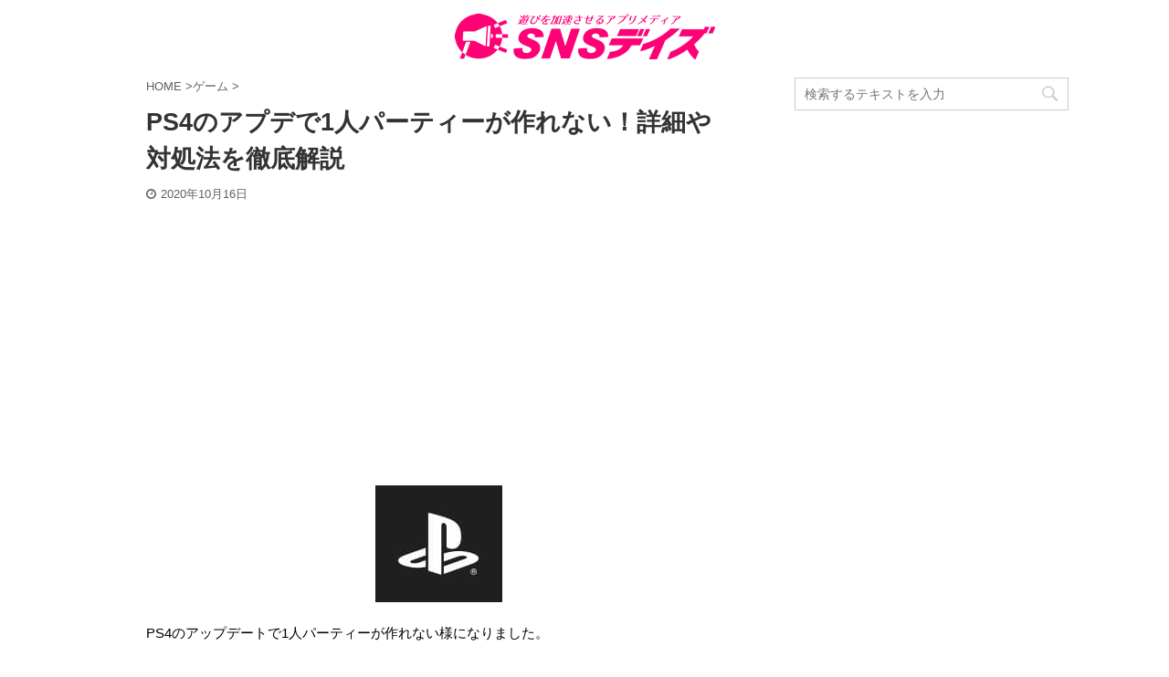

--- FILE ---
content_type: text/html; charset=UTF-8
request_url: https://snsdays.com/game-app/ps4-party-can-not-make-approach/
body_size: 17685
content:
<!DOCTYPE html> <!--[if lt IE 7]><html class="ie6" lang="ja"> <![endif]--> <!--[if IE 7]><html class="i7" lang="ja"> <![endif]--> <!--[if IE 8]><html class="ie" lang="ja"> <![endif]--> <!--[if gt IE 8]><!--><html lang="ja" class=""> <!--<![endif]--><head prefix="og: http://ogp.me/ns# fb: http://ogp.me/ns/fb# article: http://ogp.me/ns/article#"><meta charset="UTF-8" ><meta name="viewport" content="width=device-width,initial-scale=1.0,user-scalable=no,viewport-fit=cover"><meta name="format-detection" content="telephone=no" ><link rel="alternate" type="application/rss+xml" title="SNSデイズ RSS Feed" href="https://snsdays.com/feed/" /><link rel="pingback" href="https://snsdays.com/xmlrpc.php" > <!--[if lt IE 9]> <script src="https://snsdays.com/wp-content/themes/affinger5/js/html5shiv.js"></script> <![endif]--><link media="all" href="https://snsdays.com/wp-content/cache/autoptimize/css/autoptimize_f9880976887f2b8df1daca7b534bbcc0.css" rel="stylesheet" /><link media="screen" href="https://snsdays.com/wp-content/cache/autoptimize/css/autoptimize_a30e360a598e4504b47aa342baf4ce74.css" rel="stylesheet" /><title>PS4のアプデで1人パーティーが作れない！詳細や対処法を徹底解説 - SNSデイズ</title><link rel='dns-prefetch' href='//www.google.com' /><link rel='dns-prefetch' href='//ajax.googleapis.com' /><link rel='dns-prefetch' href='//www.googletagmanager.com' /> <!--noptimize--><script>
						advanced_ads_ready=function(){var fns=[],listener,doc=typeof document==="object"&&document,hack=doc&&doc.documentElement.doScroll,domContentLoaded="DOMContentLoaded",loaded=doc&&(hack?/^loaded|^c/:/^loaded|^i|^c/).test(doc.readyState);if(!loaded&&doc){listener=function(){doc.removeEventListener(domContentLoaded,listener);window.removeEventListener("load",listener);loaded=1;while(listener=fns.shift())listener()};doc.addEventListener(domContentLoaded,listener);window.addEventListener("load",listener)}return function(fn){loaded?setTimeout(fn,0):fns.push(fn)}}();
						</script>
		<!--/noptimize--><link rel='stylesheet' id='single-css'  href='https://snsdays.com/wp-content/themes/affinger5/st-rankcss.php' type='text/css' media='all' /> <script type='text/javascript' src='//ajax.googleapis.com/ajax/libs/jquery/1.11.3/jquery.min.js'></script>  <script type='text/javascript' src='https://www.googletagmanager.com/gtag/js?id=G-XE5KG9T4GZ' async></script> <script type='text/javascript'>window.dataLayer = window.dataLayer || [];function gtag(){dataLayer.push(arguments);}
gtag("js", new Date());
gtag("set", "developer_id.dZTNiMT", true);
gtag("config", "G-XE5KG9T4GZ");</script> <link rel='https://api.w.org/' href='https://snsdays.com/wp-json/' /><link rel='shortlink' href='https://snsdays.com/?p=137522' /><link rel="alternate" type="application/json+oembed" href="https://snsdays.com/wp-json/oembed/1.0/embed?url=https%3A%2F%2Fsnsdays.com%2Fgame-app%2Fps4-party-can-not-make-approach%2F" /><link rel="alternate" type="text/xml+oembed" href="https://snsdays.com/wp-json/oembed/1.0/embed?url=https%3A%2F%2Fsnsdays.com%2Fgame-app%2Fps4-party-can-not-make-approach%2F&#038;format=xml" /><meta name="generator" content="Site Kit by Google 1.70.0" /><meta name="robots" content="index, follow" /><meta name="description" content="PS4のアプデが行われ、1人パーティーが作れずに困ってしまう方が多いです！1人パーティーが作れないのは仕様変更かバグかは不明なため、時間をおいても作れるようにならない可能性も高いです。1人のコミュニティを利用したり、サブ垢でパーティーを作成したりして見て下さい。"><meta name="thumbnail" content="https://snsdays.com/wp-content/uploads/2020/10/IMG_E1687.jpg"><link rel="shortcut icon" href="https://snsdays.com/wp-content/uploads/2018/06/icon-heart2.png" ><link rel="apple-touch-icon-precomposed" href="https://snsdays.com/wp-content/uploads/2018/06/585ae2a1dc443f66e11fa267b07ca280.png" /> <script data-ad-client="ca-pub-5978976781841343" async src="https://pagead2.googlesyndication.com/pagead/js/adsbygoogle.js"></script> <link rel="canonical" href="https://snsdays.com/game-app/ps4-party-can-not-make-approach/" /><link rel="icon" href="https://snsdays.com/wp-content/uploads/2021/03/cropped-snsdays_icon_trans2-32x32.png" sizes="32x32" /><link rel="icon" href="https://snsdays.com/wp-content/uploads/2021/03/cropped-snsdays_icon_trans2-192x192.png" sizes="192x192" /><link rel="apple-touch-icon-precomposed" href="https://snsdays.com/wp-content/uploads/2021/03/cropped-snsdays_icon_trans2-180x180.png" /><meta name="msapplication-TileImage" content="https://snsdays.com/wp-content/uploads/2021/03/cropped-snsdays_icon_trans2-270x270.png" /> <script>(function (i, s, o, g, r, a, m) {
			i['GoogleAnalyticsObject'] = r;
			i[r] = i[r] || function () {
					(i[r].q = i[r].q || []).push(arguments)
				}, i[r].l = 1 * new Date();
			a = s.createElement(o),
				m = s.getElementsByTagName(o)[0];
			a.async = 1;
			a.src = g;
			m.parentNode.insertBefore(a, m)
		})(window, document, 'script', '//www.google-analytics.com/analytics.js', 'ga');

		ga('create', 'UA-84963629-1', 'auto');
		ga('send', 'pageview');</script> <meta name="twitter:card" content="summary"><meta name="twitter:site" content="@sns_days"><meta name="twitter:title" content="PS4のアプデで1人パーティーが作れない！詳細や対処法を徹底解説"><meta name="twitter:description" content="PS4のアップデートで1人パーティーが作れない様になりました。 今回はPS4で1人パーティーが作れない詳細や対処法を徹底解説していきます。 コンテンツ1 PS4で1人パーティーが作れない様に1.1 1"><meta name="twitter:image" content="https://snsdays.com/wp-content/uploads/2020/10/IMG_E1687.jpg">  <script>jQuery(function(){
		jQuery('.entry-content a[href^=http]')
			.not('[href*="'+location.hostname+'"]')
			.attr({target:"_blank"})
		;})</script> <script>jQuery(function(){
		jQuery('.st-btn-open').click(function(){
			jQuery(this).next('.st-slidebox').stop(true, true).slideToggle();
			jQuery(this).addClass('st-btn-open-click');
		});
	});</script> <script>jQuery(function(){
		jQuery("#toc_container:not(:has(ul ul))").addClass("only-toc");
		jQuery(".st-ac-box ul:has(.cat-item)").each(function(){
			jQuery(this).addClass("st-ac-cat");
		});
	});</script> <script>jQuery(function(){
						jQuery('.st-star').parent('.rankh4').css('padding-bottom','5px'); // スターがある場合のランキング見出し調整
	});</script> </head><body class="post-template-default single single-post postid-137522 single-format-standard custom-background not-front-page" ><div id="st-ami"><div id="wrapper" class=""><div id="wrapper-in"><header id="st-headwide"><div id="headbox-bg"><div id="headbox"><nav id="s-navi" class="pcnone" data-st-nav data-st-nav-type="normal"><dl class="acordion is-active" data-st-nav-primary><dt class="trigger"><p class="acordion_button"><span class="op"><i class="fa st-svg-menu"></i></span></p></dt><dd class="acordion_tree"><div class="acordion_tree_content"><div class="menu"><ul><li class="page_item page-item-164382"><a href="https://snsdays.com/about/"><span class="menu-item-label">SNSデイズについて</span></a></li><li class="page_item page-item-13504"><a href="https://snsdays.com/contact/"><span class="menu-item-label">お問い合わせ</span></a></li><li class="page_item page-item-164384"><a href="https://snsdays.com/privacy/"><span class="menu-item-label">プライバシーポリシー</span></a></li></ul></div><div class="clear"></div></div></dd></dl></nav><div id="header-l"><div id="st-text-logo"><p class="sitename sitename-only"><a href="https://snsdays.com/"> <img class="sitename-only-img" alt="SNSデイズ" src="https://snsdays.com/wp-content/uploads/2021/03/snsdays_logo_s.png" > </a></p></div></div><div id="header-r" class="smanone"></div></div></div></header><div id="content-w"><div id="st-header-post-under-box" class="st-header-post-no-data "
 style=""><div class="st-dark-cover"></div></div><div id="content" class="clearfix"><div id="contentInner"><main><article><div id="post-137522" class="st-post post-137522 post type-post status-publish format-standard has-post-thumbnail hentry category-game-app tag-1575 tag-ps4 tag-1574 tag-177 tag-1186"><div
 id="breadcrumb"><ol itemscope itemtype="http://schema.org/BreadcrumbList"><li itemprop="itemListElement" itemscope itemtype="http://schema.org/ListItem"> <a href="https://snsdays.com" itemprop="item"> <span itemprop="name">HOME</span> </a> &gt;<meta itemprop="position" content="1"/></li><li itemprop="itemListElement" itemscope itemtype="http://schema.org/ListItem"> <a href="https://snsdays.com/category/game-app/" itemprop="item"> <span
 itemprop="name">ゲーム</span> </a> &gt;<meta itemprop="position" content="2"/></li></ol></div><h1 class="entry-title">PS4のアプデで1人パーティーが作れない！詳細や対処法を徹底解説</h1><div class="blogbox "><p><span class="kdate"> <i class="fa fa-clock-o"></i><time class="updated" datetime="2020-10-16T01:14:29+0900">2020年10月16日</time> </span></p></div><div class="mainbox"><div id="nocopy" ><div class="entry-content"><div id="custom_html-8" class="widget_text widget_custom_html" style="padding:10px 0;"><div class="textwidget custom-html-widget"><script async src="https://pagead2.googlesyndication.com/pagead/js/adsbygoogle.js"></script>  <ins class="adsbygoogle"
 style="display:block"
 data-ad-client="ca-pub-5978976781841343"
 data-ad-slot="5361428460"
 data-ad-format="auto"
 data-full-width-responsive="true"></ins> <script>(adsbygoogle = window.adsbygoogle || []).push({});</script></div></div><p><img class="size-full wp-image-137558 aligncenter" src="https://snsdays.com/wp-content/uploads/2020/10/IMG_E1687.jpg" alt="" width="139" height="128" /></p><p>PS4のアップデートで1人パーティーが作れない様になりました。</p><p>今回はPS4で1人パーティーが作れない詳細や対処法を徹底解説していきます。</p><p><div align="center"> <script async src="//pagead2.googlesyndication.com/pagead/js/adsbygoogle.js"></script>  <ins class="adsbygoogle"
 style="display:block"
 data-ad-client="ca-pub-5978976781841343"
 data-ad-slot="6956230091"
 data-ad-format="auto"
 data-full-width-responsive="true"></ins> <script>(adsbygoogle = window.adsbygoogle || []).push({});</script> </div> <br><br /><div id="toc_container" class="no_bullets"><p class="toc_title">コンテンツ</p><ul class="toc_list"><li><a href="#PS41"><span class="toc_number toc_depth_1">1</span> PS4で1人パーティーが作れない様に</a><ul><li><a href="#1OFF"><span class="toc_number toc_depth_2">1.1</span> 1人パーティーを作ると実質ボイチャOFFに出来る</a></li><li><a href="#i"><span class="toc_number toc_depth_2">1.2</span> 仕様変更かバグかは不明</a></li></ul></li><li><a href="#PS41-2"><span class="toc_number toc_depth_1">2</span> PS4で1人パーティーが作れない場合の対処法</a><ul><li><a href="#1"><span class="toc_number toc_depth_2">2.1</span> 自分1人のメッセージがある場合はそれを使える</a></li><li><a href="#i-2"><span class="toc_number toc_depth_2">2.2</span> 誰も使っていないメッセージを使う</a></li><li><a href="#i-3"><span class="toc_number toc_depth_2">2.3</span> サブ垢を使う</a></li><li><a href="#i-4"><span class="toc_number toc_depth_2">2.4</span> マイクをミュートにする</a></li><li><a href="#i-5"><span class="toc_number toc_depth_2">2.5</span> イヤホンのミュート機能を使う・ゲームの設定を変更する</a></li></ul></li></ul></div> <br /><div align="center"> <script async src="//pagead2.googlesyndication.com/pagead/js/adsbygoogle.js"></script>  <ins class="adsbygoogle"
 style="display:block"
 data-ad-client="ca-pub-5978976781841343"
 data-ad-slot="4426269678"
 data-ad-format="auto"
 data-full-width-responsive="true"></ins> <script>(adsbygoogle = window.adsbygoogle || []).push({});</script> </div></p><h2><span id="PS41">PS4で1人パーティーが作れない様に</span></h2><p><img class="size-medium wp-image-137524 aligncenter" src="https://snsdays.com/wp-content/uploads/2020/10/20201015200321-533x300.jpg" alt="" width="533" height="300" srcset="https://snsdays.com/wp-content/uploads/2020/10/20201015200321-533x300.jpg 533w, https://snsdays.com/wp-content/uploads/2020/10/20201015200321-768x432.jpg 768w, https://snsdays.com/wp-content/uploads/2020/10/20201015200321.jpg 880w" sizes="(max-width: 533px) 100vw, 533px" /></p><p>PS4でアップデートが行われ、バージョン8になりました。</p><p><span class="st-mymarker-s">コミュニティーやパーティーに関するアップデートが行われましたが、「1人パーティーが作れなくなった」という声が多く出ています</span>。</p><p>アップデートに関する詳細は、以下の通りになっています。</p><p><img class="alignnone size-medium wp-image-137525" src="https://snsdays.com/wp-content/uploads/2020/10/20201015193635-700x219.jpg" alt="" width="700" height="219" srcset="https://snsdays.com/wp-content/uploads/2020/10/20201015193635-700x219.jpg 700w, https://snsdays.com/wp-content/uploads/2020/10/20201015193635-768x240.jpg 768w, https://snsdays.com/wp-content/uploads/2020/10/20201015193635.jpg 880w" sizes="(max-width: 700px) 100vw, 700px" /><img class="alignnone size-medium wp-image-137527" src="https://snsdays.com/wp-content/uploads/2020/10/20201015193645-1-700x291.jpg" alt="" width="700" height="291" srcset="https://snsdays.com/wp-content/uploads/2020/10/20201015193645-1-700x291.jpg 700w, https://snsdays.com/wp-content/uploads/2020/10/20201015193645-1-768x319.jpg 768w, https://snsdays.com/wp-content/uploads/2020/10/20201015193645-1.jpg 880w" sizes="(max-width: 700px) 100vw, 700px" /><img class="alignnone size-medium wp-image-137528" src="https://snsdays.com/wp-content/uploads/2020/10/20201015193657-700x292.jpg" alt="" width="700" height="292" srcset="https://snsdays.com/wp-content/uploads/2020/10/20201015193657-700x292.jpg 700w, https://snsdays.com/wp-content/uploads/2020/10/20201015193657-768x320.jpg 768w, https://snsdays.com/wp-content/uploads/2020/10/20201015193657.jpg 880w" sizes="(max-width: 700px) 100vw, 700px" /><img class="alignnone size-medium wp-image-137529" src="https://snsdays.com/wp-content/uploads/2020/10/20201015193703-626x300.jpg" alt="" width="626" height="300" srcset="https://snsdays.com/wp-content/uploads/2020/10/20201015193703-626x300.jpg 626w, https://snsdays.com/wp-content/uploads/2020/10/20201015193703-768x368.jpg 768w, https://snsdays.com/wp-content/uploads/2020/10/20201015193703.jpg 880w" sizes="(max-width: 626px) 100vw, 626px" /></p><h3><span id="1OFF">1人パーティーを作ると実質ボイチャOFFに出来る</span></h3><p><img class="size-medium wp-image-137530 aligncenter" src="https://snsdays.com/wp-content/uploads/2020/10/20201015200232-533x300.jpg" alt="" width="533" height="300" srcset="https://snsdays.com/wp-content/uploads/2020/10/20201015200232-533x300.jpg 533w, https://snsdays.com/wp-content/uploads/2020/10/20201015200232-768x432.jpg 768w, https://snsdays.com/wp-content/uploads/2020/10/20201015200232.jpg 880w" sizes="(max-width: 533px) 100vw, 533px" /></p><p>PS4にはパーティーの音声を優先する機能が有ります。</p><p><span class="st-mymarker-s">1人でパーティーを作っておけば、音声がゲーム内ではなく誰もいないパーティーチャットの方に届くようになります</span>。また、野良プレイヤーのコン性などの余計な音声を拾うこともありません。</p><p>この仕様をゲーム実況などで使用している方などから、「1人パーティーを作れないのは困る」との声が多く見られます。</p><h3><span id="i">仕様変更かバグかは不明</span></h3><p><img class="size-medium wp-image-137559 aligncenter" src="https://snsdays.com/wp-content/uploads/2020/10/b2975c63ac901163ed4d1d6a0ff7926c_t-4-400x300-1-400x300.jpg" alt="" width="400" height="300" /></p><p>元々PS4のパーティーは1人で作成し、後に誰かを招待する方式でした。</p><p>この時誰も招待しなければ、1人でパーティーを使うことができます。</p><p><span class="st-mymarker-s">アプデ後は、誰かを招待してからパーティーを作成するようになっており、1人ではパーティーを作れない構造</span>になっています。</p><h2><span id="PS41-2">PS4で1人パーティーが作れない場合の対処法</span></h2><p><img class="size-medium wp-image-137560 aligncenter" src="https://snsdays.com/wp-content/uploads/2020/10/0be7c2a065a007023a054bd0022f3d4c_t-6-449x300-11-449x300.jpg" alt="" width="449" height="300" /></p><p>下記ではPS4で1人でパーティーが作れない場合の対処法を徹底解説していきます。</p><p><a href="https://snsdays.com/fortnite/ps4-switch-emot-error-approach/" target="_blank" rel="noopener noreferrer">フォートナイトPS4版・switch版でエモートができない！不具合の詳細や対処法を徹底解説</a></p><h3><span id="1">自分1人のメッセージがある場合はそれを使える</span></h3><p><img class="size-medium wp-image-137531 aligncenter" src="https://snsdays.com/wp-content/uploads/2020/10/20201015220530-533x300.jpg" alt="" width="533" height="300" srcset="https://snsdays.com/wp-content/uploads/2020/10/20201015220530-533x300.jpg 533w, https://snsdays.com/wp-content/uploads/2020/10/20201015220530-768x432.jpg 768w, https://snsdays.com/wp-content/uploads/2020/10/20201015220530.jpg 880w" sizes="(max-width: 533px) 100vw, 533px" /></p><p>今回のアプデでは、メッセージとパーティー機能の一体化が行われています。</p><p>その際に元々あったパーティーは削除され、コミュニティーがパーティーに移行されました。</p><p><span class="st-mymarker-s">アプデ前に自分1人だけのメッセージを作っていた場合は、それが1人パーティーとして移行されています</span>。</p><p>この移行された1人メッセージを使うことで、以前と同じように1人パーティーを使用する事が可能です。</p><h3><span id="i-2">誰も使っていないメッセージを使う</span></h3><p><img class="size-medium wp-image-137532 aligncenter" src="https://snsdays.com/wp-content/uploads/2020/10/20201015220509-533x300.jpg" alt="" width="533" height="300" srcset="https://snsdays.com/wp-content/uploads/2020/10/20201015220509-533x300.jpg 533w, https://snsdays.com/wp-content/uploads/2020/10/20201015220509-768x432.jpg 768w, https://snsdays.com/wp-content/uploads/2020/10/20201015220509.jpg 880w" sizes="(max-width: 533px) 100vw, 533px" /></p><p>上記の通り、元のパーティーが削除されてメッセージがそのままパーティーに移ってきています。</p><p>この時「もうPS4を使っていない知り合い」と作ったメッセージが、残っている方もいるかも知れません。</p><p>その場合、<span class="st-mymarker-s">「その相手は絶対にパーティーに入ってこない」のであれば、実質的に1人パーティーとして使うことが出来る</span>でしょう。</p><h3><span id="i-3">サブ垢を使う</span></h3><p>PS4では最大で16人分のアカウントを作ることができます。</p><p><span class="st-mymarker-s">自分でサブ垢を作り、パーティーを作ってしまってもいい</span>でしょう。</p><p><img class="alignnone wp-image-137551" src="https://snsdays.com/wp-content/uploads/2020/10/20201015220238-533x300.jpg" alt="" width="251" height="141" srcset="https://snsdays.com/wp-content/uploads/2020/10/20201015220238-533x300.jpg 533w, https://snsdays.com/wp-content/uploads/2020/10/20201015220238-768x432.jpg 768w, https://snsdays.com/wp-content/uploads/2020/10/20201015220238.jpg 880w" sizes="(max-width: 251px) 100vw, 251px" /><img class="alignnone wp-image-137552" src="https://snsdays.com/wp-content/uploads/2020/10/20201015220243-533x300.jpg" alt="" width="249" height="140" srcset="https://snsdays.com/wp-content/uploads/2020/10/20201015220243-533x300.jpg 533w, https://snsdays.com/wp-content/uploads/2020/10/20201015220243-768x432.jpg 768w, https://snsdays.com/wp-content/uploads/2020/10/20201015220243.jpg 880w" sizes="(max-width: 249px) 100vw, 249px" /></p><p>「設定」に進み「ログイン設定」を選びます。</p><p><img class="alignnone wp-image-137553" src="https://snsdays.com/wp-content/uploads/2020/10/20201015220253-533x300.jpg" alt="" width="249" height="140" srcset="https://snsdays.com/wp-content/uploads/2020/10/20201015220253-533x300.jpg 533w, https://snsdays.com/wp-content/uploads/2020/10/20201015220253-768x432.jpg 768w, https://snsdays.com/wp-content/uploads/2020/10/20201015220253.jpg 880w" sizes="(max-width: 249px) 100vw, 249px" /><img class="alignnone wp-image-137554" src="https://snsdays.com/wp-content/uploads/2020/10/20201015220258-533x300.jpg" alt="" width="249" height="140" srcset="https://snsdays.com/wp-content/uploads/2020/10/20201015220258-533x300.jpg 533w, https://snsdays.com/wp-content/uploads/2020/10/20201015220258-768x432.jpg 768w, https://snsdays.com/wp-content/uploads/2020/10/20201015220258.jpg 880w" sizes="(max-width: 249px) 100vw, 249px" /></p><p>「ユーザー管理」に進み「ユーザーを作成する」を選択します。</p><p><img class="alignnone wp-image-137555" src="https://snsdays.com/wp-content/uploads/2020/10/20201015_220409-400x300.jpg" alt="" width="251" height="188" srcset="https://snsdays.com/wp-content/uploads/2020/10/20201015_220409-400x300.jpg 400w, https://snsdays.com/wp-content/uploads/2020/10/20201015_220409-768x576.jpg 768w, https://snsdays.com/wp-content/uploads/2020/10/20201015_220409-202x150.jpg 202w, https://snsdays.com/wp-content/uploads/2020/10/20201015_220409.jpg 880w" sizes="(max-width: 251px) 100vw, 251px" /><img class="alignnone wp-image-137556" src="https://snsdays.com/wp-content/uploads/2020/10/20201015_220421-400x300.jpg" alt="" width="251" height="188" srcset="https://snsdays.com/wp-content/uploads/2020/10/20201015_220421-400x300.jpg 400w, https://snsdays.com/wp-content/uploads/2020/10/20201015_220421-768x576.jpg 768w, https://snsdays.com/wp-content/uploads/2020/10/20201015_220421-202x150.jpg 202w, https://snsdays.com/wp-content/uploads/2020/10/20201015_220421.jpg 880w" sizes="(max-width: 251px) 100vw, 251px" /></p><p>「同意する」を選び、「次へ」を押します。</p><p><img class="size-medium wp-image-137557 aligncenter" src="https://snsdays.com/wp-content/uploads/2020/10/20201015_220435-400x300.jpg" alt="" width="400" height="300" srcset="https://snsdays.com/wp-content/uploads/2020/10/20201015_220435-400x300.jpg 400w, https://snsdays.com/wp-content/uploads/2020/10/20201015_220435-768x576.jpg 768w, https://snsdays.com/wp-content/uploads/2020/10/20201015_220435.jpg 880w" sizes="(max-width: 400px) 100vw, 400px" /></p><p>メールアドレスとパスワードを入力することで、アカウントの作成を行えます。</p><h3><span id="i-4">マイクをミュートにする</span></h3><p>PS4のマイクをミュートにする事で、自分の声が野良プレイヤーなどに届かないようすることができます。</p><p><img class="alignnone wp-image-137533" src="https://snsdays.com/wp-content/uploads/2020/10/20201015220020-533x300.jpg" alt="" width="249" height="140" srcset="https://snsdays.com/wp-content/uploads/2020/10/20201015220020-533x300.jpg 533w, https://snsdays.com/wp-content/uploads/2020/10/20201015220020-768x432.jpg 768w, https://snsdays.com/wp-content/uploads/2020/10/20201015220020.jpg 880w" sizes="(max-width: 249px) 100vw, 249px" /><img class="alignnone wp-image-137548" src="https://snsdays.com/wp-content/uploads/2020/10/20201015220041-533x300.jpg" alt="" width="251" height="141" srcset="https://snsdays.com/wp-content/uploads/2020/10/20201015220041-533x300.jpg 533w, https://snsdays.com/wp-content/uploads/2020/10/20201015220041-768x432.jpg 768w, https://snsdays.com/wp-content/uploads/2020/10/20201015220041.jpg 880w" sizes="(max-width: 251px) 100vw, 251px" /></p><p>PSボタンを長押しし、「サウンドと周辺機器」を選びます。</p><p>こちらで音量やマイクのミュートを行うことができます。</p><h3><span id="i-5">イヤホンのミュート機能を使う・ゲームの設定を変更する</span></h3><p><img class="size-medium wp-image-137561 aligncenter" src="https://snsdays.com/wp-content/uploads/2020/10/b01562eb79db2f1103149955a882db80_t-450x300-1-450x300.jpg" alt="" width="450" height="300" /></p><p>イヤホンにミュート機能が付いている時は、それを使って声が届かないようにする事も可能です。</p><p>また、ゲームによっては音声設定やマイク設定を変更できるものもあります。</p><p>ミュートや音量の設定変更をして、自分の声が届かない・相手の声が聞こえない様に調整してみて下さい。</p><blockquote class="wp-embedded-content" data-secret="nyhQSdPQQS"><p><a href="https://snsdays.com/game-app/ps4-su421186-error-update/">PS4の「su421186（SU-42118-6）」エラーの詳細と対処法を徹底解説</a></p></blockquote><p><iframe title="&#8220;PS4の「su421186（SU-42118-6）」エラーの詳細と対処法を徹底解説&#8221; &#8212; SNSデイズ" class="wp-embedded-content" sandbox="allow-scripts" security="restricted" style="position: absolute; clip: rect(1px, 1px, 1px, 1px);" src="https://snsdays.com/game-app/ps4-su421186-error-update/embed/#?secret=nyhQSdPQQS" data-secret="nyhQSdPQQS" width="600" height="338" frameborder="0" marginwidth="0" marginheight="0" scrolling="no"></iframe></p><h2>他にオススメの人気ゲームは？</h2><p><img class="size-medium wp-image-159692 aligncenter" src="https://snsdays.com/wp-content/uploads/2021/06/b0c30d99b1fee4c4799869f90a57722c_t-1-450x300-1-450x300.jpg" alt="" width="450" height="300" /></p><p>他にも楽しめるオススメのゲームも紹介していますので、<span class="hutoaka">今の内にダウンロードしてみて下さい</span>。分類に分けて徹底解説しています。</p><h3>魔剣伝説</h3><p>&nbsp;</p><p><img class="size-medium wp-image-166653 aligncenter" src="https://snsdays.com/wp-content/uploads/2021/09/mwubAaPw_400x400-300x300.jpg" alt="" width="300" height="300" /></p><p><a href="https://c2.cir.io/dbdQ8O"><img class="alignnone size-full wp-image-20360" src="https://snsdays.com/wp-content/uploads/2018/05/App-Store.png" alt="" width="160" height="55" /></a> <a href="https://c2.cir.io/dbdQ8O"><img class="alignnone size-full wp-image-20361" src="https://snsdays.com/wp-content/uploads/2018/05/Google-play.png" alt="" width="160" height="55" /></a></p><p><span class="st-mymarker-s">魔剣伝説は全世界1億ダウンロードを突破している大人気アクションMMORPG</span>です。</p><p>インフレ気味な育成がコンセプトで、ど派手なスキルで敵を倒していく爽快感が満載です。</p><p>フィールドの移動や敵とのバトルはオート攻略可能。</p><p><img class="size-medium wp-image-166654 aligncenter" src="https://snsdays.com/wp-content/uploads/2021/09/tempFileForShare_20210905-095957-145x300.jpg" alt="" width="145" height="300" /></p><p><span class="st-mymarker-s">魔剣伝説はレベルが上がる速度が非常に早く、短時間でレベル100まで育つ程。報酬やボーナス、特典コードも高頻度で配布されており、ストレスなく遊ぶ事ができます</span>。</p><p>武器や翼は勿論、ペットや乗り物などあらゆるものを強化可能。オフラインでも10時間まで狩りを行ってくれるので、放置ゲーが好きな方にもオススメです。</p><p><a href="https://c2.cir.io/dbdQ8O"><img class="alignnone size-full wp-image-20360" src="https://snsdays.com/wp-content/uploads/2018/05/App-Store.png" alt="" width="160" height="55" /></a> <a href="https://c2.cir.io/dbdQ8O"><img class="alignnone size-full wp-image-20361" src="https://snsdays.com/wp-content/uploads/2018/05/Google-play.png" alt="" width="160" height="55" /></a></p><p>余計なフィールド移動が少なく、無駄なロードが入り難いのも特徴です。</p><p><img class="size-medium wp-image-166655 aligncenter" src="https://snsdays.com/wp-content/uploads/2021/09/tempFileForShare_20210905-095928-145x300.jpg" alt="" width="145" height="300" /></p><p>勿論、<span class="st-mymarker-s">サーバー対サーバーの大規模リアルタイム勢力戦や強力なボスバトルなど、様々なやり込み要素も充実</span>。</p><p>MMORPGとしてもがっつり遊べますし、チャットも活発で面白いと好評です。</p><div class="st-mybox  has-title " style="background:#E1F5FE;border-color:#B3E5FC;border-width:2px;border-radius:5px;margin: 25px 0;"><p class="st-mybox-title" style="color:#03A9F4;font-weight:bold;text-shadow: #fff 3px 0px 0px, #fff 2.83487px 0.981584px 0px, #fff 2.35766px 1.85511px 0px, #fff 1.62091px 2.52441px 0px, #fff 0.705713px 2.91581px 0px, #fff -0.287171px 2.98622px 0px, #fff -1.24844px 2.72789px 0px, #fff -2.07227px 2.16926px 0px, #fff -2.66798px 1.37182px 0px, #fff -2.96998px 0.42336px 0px, #fff -2.94502px -0.571704px 0px, #fff -2.59586px -1.50383px 0px, #fff -1.96093px -2.27041px 0px, #fff -1.11013px -2.78704px 0px, #fff -0.137119px -2.99686px 0px, #fff 0.850987px -2.87677px 0px, #fff 1.74541px -2.43999px 0px, #fff 2.44769px -1.73459px 0px, #fff 2.88051px -0.838246px 0px;"><i class="fa fa-question-circle st-css-no" aria-hidden="true"></i>おすすめポイント</p><div class="st-in-mybox"><ul><li>全世界1億ダウンロードを突破</li><li>オートバトルで放置ゲーとしても優秀</li><li>オフラインでも10時間狩りをしてくれる</li><li>爽快感のあるバトルグラフィック・演出</li><li>成長速度が速くストレスを感じない</li><li>大規模リアルタイム総力戦やボスバトルも充実</li></ul></div></div><p><a href="https://c2.cir.io/dbdQ8O"><img class="alignnone size-full wp-image-20360" src="https://snsdays.com/wp-content/uploads/2018/05/App-Store.png" alt="" width="160" height="55" /></a> <a href="https://c2.cir.io/dbdQ8O"><img class="alignnone size-full wp-image-20361" src="https://snsdays.com/wp-content/uploads/2018/05/Google-play.png" alt="" width="160" height="55" /></a></p><h3>Rise of Kingdoms-万国覚醒-</h3><p><img class="size-medium wp-image-174766 aligncenter" src="https://snsdays.com/wp-content/uploads/2021/11/tempFileForShare_20211128-230317-301x300.jpg" alt="" width="301" height="300" /></p><p><span class="st-mymarker-s">Rise of Kingdoms-万国覚醒-は古代文明をテーマにした、世界各地の英雄が参戦するPvsPストラテジー</span>です。</p><p>世界7700万DLを突破した人気作で、アレキサンダーやクレオパトラなどの世界の名将は勿論、源義経や本田忠勝など日本ゆかりのキャラも登場します。</p><p><a href="https://app.seedapp.jp/click/v1/ad/1255?site=1247&amp;article=3126"><img class="alignnone size-full wp-image-164735" src="https://snsdays.com/wp-content/uploads/2021/08/3999E5B4-0028-445D-AC9D-5CCD0200EFC7-2.png" alt="" width="160" height="55" /></a><a href="https://app.seedapp.jp/click/v1/ad/1255?site=1247&amp;article=3126"><img class="alignnone size-full wp-image-164734" src="https://snsdays.com/wp-content/uploads/2021/08/1C95D816-6A91-410C-BB6D-CA626948763A-2.png" alt="" width="160" height="55" /></a></p><p><img class="size-full wp-image-174767 aligncenter" src="https://snsdays.com/wp-content/uploads/2021/11/tempFileForShare_20211128-230408.jpg" alt="" width="320" height="212" /></p><p>本作は<span class="st-mymarker-s">箱庭ゲームとしても優秀で、街の建造や世界探索、蛮族(CPU)の討伐など盛り沢山</span>。</p><p>拠点外のオープンマップでは、偵察部隊を出して視野を広げながらリアルタイムバトルができるなど、1人でも楽しめるシステムになっています。</p><p>個人で完結して遊ぶことができるため、理由なく他の人から襲われる心配は殆どなく、PvPで襲われるのが苦手な方も安心です。</p><p>勿論<span class="st-mymarker-s">同盟に入ってPvPを行うのも大きな魅力。広いマップで敵味方入り乱れ、リアルタイムで行われる戦闘は戦略性が高く圧巻</span>です。</p><p><img class="size-medium wp-image-174768 aligncenter" src="https://snsdays.com/wp-content/uploads/2021/11/tempFileForShare_20211128-230716-225x300.jpg" alt="" width="225" height="300" /><a href="https://rok-jp.lilithgames.com/index.html" target="_blank" rel="noopener noreferrer">Rise of Kingdoms-万国覚醒-</a></p><p>Rise of Kingdoms-万国覚醒-は新規は新規鯖に割り振られるようになっているので、サーバー内で差ができにくくなっています。</p><div class="st-mybox  has-title " style="background:#E1F5FE;border-color:#B3E5FC;border-width:2px;border-radius:5px;margin: 25px 0;"><p class="st-mybox-title" style="color:#03A9F4;font-weight:bold;text-shadow: #fff 3px 0px 0px, #fff 2.83487px 0.981584px 0px, #fff 2.35766px 1.85511px 0px, #fff 1.62091px 2.52441px 0px, #fff 0.705713px 2.91581px 0px, #fff -0.287171px 2.98622px 0px, #fff -1.24844px 2.72789px 0px, #fff -2.07227px 2.16926px 0px, #fff -2.66798px 1.37182px 0px, #fff -2.96998px 0.42336px 0px, #fff -2.94502px -0.571704px 0px, #fff -2.59586px -1.50383px 0px, #fff -1.96093px -2.27041px 0px, #fff -1.11013px -2.78704px 0px, #fff -0.137119px -2.99686px 0px, #fff 0.850987px -2.87677px 0px, #fff 1.74541px -2.43999px 0px, #fff 2.44769px -1.73459px 0px, #fff 2.88051px -0.838246px 0px;"><i class="fa fa-question-circle st-css-no" aria-hidden="true"></i>おすすめポイント</p><div class="st-in-mybox"><ul><li>古代文明をテーマにしたPvPストラテジー</li><li>クレオパトラや曹操など世界各地の名将で遊べる</li><li>箱庭ゲームとして個人でも楽しめる</li><li>世界7700万DL</li></ul></div></div><p><a href="https://app.seedapp.jp/click/v1/ad/1255?site=1247&amp;article=3126"><img class="alignnone size-full wp-image-164735" src="https://snsdays.com/wp-content/uploads/2021/08/3999E5B4-0028-445D-AC9D-5CCD0200EFC7-2.png" alt="" width="160" height="55" /></a><a href="https://app.seedapp.jp/click/v1/ad/1255?site=1247&amp;article=3126"><img class="alignnone size-full wp-image-164734" src="https://snsdays.com/wp-content/uploads/2021/08/1C95D816-6A91-410C-BB6D-CA626948763A-2.png" alt="" width="160" height="55" /></a></p><h3>おねがい社長!</h3><p><img class="size-medium wp-image-197914 aligncenter" src="https://snsdays.com/wp-content/uploads/2022/05/GeIqkAxa_400x400-300x300.jpg" alt="" width="300" height="300" /></p><p><span class="st-mymarker-s">おねがい社長!は美人秘書と一緒に、社長となってゼロから創業する会社経営SLG</span>です。</p><p><a href="https://c2.cir.io/vvxo7X"><img class="alignnone size-full wp-image-18305" src="https://snsdays.com/wp-content/uploads/2018/02/3999E5B4-0028-445D-AC9D-5CCD0200EFC7.png" alt="" width="160" height="55" /></a> <a href="https://c2.cir.io/vvxo7X"><img class="alignnone size-full wp-image-18307" src="https://snsdays.com/wp-content/uploads/2018/02/1C95D816-6A91-410C-BB6D-CA626948763A.png" alt="" width="160" height="55" /></a></p><p>主人公はリストラされて無職となりますが、美人秘書に助けられながら成り上がっていきます。</p><p>いわゆるハコニワ系でタピオカ店やカフェなどの施設を建設して、お金を稼いでいきます。</p><p><img class="size-medium wp-image-197919 aligncenter" src="https://snsdays.com/wp-content/uploads/2022/05/tempFileForShare_20220529-003354-146x300.jpg" alt="" width="146" height="300" /></p><p>おねがい社長!の一番の魅力は、なんといってもキャラ。かわいい系やおねい様系など様々なタイプの人材や秘書と一緒にゲームをプレイする事が出来ます。</p><p>特に<span class="st-mymarker-s">秘書は自由に着せ替えやボイスを変更し、プレイヤー好みに仕上げることができます</span>。</p><p>グラドルやセクシー女優とのコラボもあり、非常に豊富なキャラが揃えられています。</p><p><a href="https://c2.cir.io/vvxo7X"><img class="alignnone size-full wp-image-18305" src="https://snsdays.com/wp-content/uploads/2018/02/3999E5B4-0028-445D-AC9D-5CCD0200EFC7.png" alt="" width="160" height="55" /></a> <a href="https://c2.cir.io/vvxo7X"><img class="alignnone size-full wp-image-18307" src="https://snsdays.com/wp-content/uploads/2018/02/1C95D816-6A91-410C-BB6D-CA626948763A.png" alt="" width="160" height="55" /></a></p><p><img class="size-medium wp-image-197916 aligncenter" src="https://snsdays.com/wp-content/uploads/2022/05/tempFileForShare_20220528-224437-227x300.jpg" alt="" width="227" height="300" /></p><p>最初はミッションに従って入ればサクサク進み、難しくて詰まってしまう事はありません。</p><p><span class="st-mymarker-s">基本的にフルオートで進められるので、忙しい人でも手軽に遊ぶことができます。アプリを閉じている間にも、放置で資材が集まります</span>。</p><p>資材も他のアプリのように木材や石材など細かいものは無く、主にお金やコインさえ集めれば何とかなるのでシンプルで分かりやすいシステムになっています。</p><div class="st-mybox  has-title " style="background:#E1F5FE;border-color:#B3E5FC;border-width:2px;border-radius:5px;margin: 25px 0;"><p class="st-mybox-title" style="color:#03A9F4;font-weight:bold;text-shadow: #fff 3px 0px 0px, #fff 2.83487px 0.981584px 0px, #fff 2.35766px 1.85511px 0px, #fff 1.62091px 2.52441px 0px, #fff 0.705713px 2.91581px 0px, #fff -0.287171px 2.98622px 0px, #fff -1.24844px 2.72789px 0px, #fff -2.07227px 2.16926px 0px, #fff -2.66798px 1.37182px 0px, #fff -2.96998px 0.42336px 0px, #fff -2.94502px -0.571704px 0px, #fff -2.59586px -1.50383px 0px, #fff -1.96093px -2.27041px 0px, #fff -1.11013px -2.78704px 0px, #fff -0.137119px -2.99686px 0px, #fff 0.850987px -2.87677px 0px, #fff 1.74541px -2.43999px 0px, #fff 2.44769px -1.73459px 0px, #fff 2.88051px -0.838246px 0px;"><i class="fa fa-question-circle st-css-no" aria-hidden="true"></i>おすすめポイント</p><div class="st-in-mybox"><ul><li>会社経営SLG</li><li>キャラが魅力的</li><li>秘書がセーラー服やナース、レースクイーンなど様々な着替えが可能</li><li>シンプルで分かりやすいシステム</li><li>放置で遊べる</li><li>PvPでプレイヤー同士でも対戦できる</li></ul></div></div><p><a href="https://c2.cir.io/vvxo7X"><img class="alignnone size-full wp-image-18305" src="https://snsdays.com/wp-content/uploads/2018/02/3999E5B4-0028-445D-AC9D-5CCD0200EFC7.png" alt="" width="160" height="55" /></a> <a href="https://c2.cir.io/vvxo7X"><img class="alignnone size-full wp-image-18307" src="https://snsdays.com/wp-content/uploads/2018/02/1C95D816-6A91-410C-BB6D-CA626948763A.png" alt="" width="160" height="55" /></a></p><h3>リネージュ2M</h3><p><img class="size-medium wp-image-159897 aligncenter" src="https://snsdays.com/wp-content/uploads/2021/06/tempFileForShare_20210611-193623-305x300.jpg" alt="" width="305" height="300" /></p><p><span class="st-mymarker-s">リネージュ2Mは最高クラスの美麗グラフィックで楽しめるMMORPG</span>です。</p><p>綺麗だけどあの頃の懐かしさもある、映画のように美しいファンタジー世界を、手軽にスマホで体験することができます。</p><p><a href="https://c2.cir.io/9GA7Tg"><img class="alignnone size-full wp-image-20360" src="https://snsdays.com/wp-content/uploads/2018/05/App-Store.png" alt="" width="160" height="55" /></a> <a href="https://c2.cir.io/9GA7Tg"><img class="alignnone size-full wp-image-20361" src="https://snsdays.com/wp-content/uploads/2018/05/Google-play.png" alt="" width="160" height="55" /></a></p><p><img class="size-full wp-image-159898 aligncenter" src="https://snsdays.com/wp-content/uploads/2021/06/tempFileForShare_20210611-193656.jpg" alt="" width="320" height="145" /></p><p><span class="st-mymarker-s">レベル上げやアイテム収集をオートで進められるので、時間の無い方にもオススメ</span>です。</p><p>オート操作は非常に充実しており、細かく設定する事が可能。20秒に1回スキルを使用するなど、戦闘の補助としても有用です。</p><p>背景や戦闘グラフィックも美しく、オート戦闘を眺めているだけでも飽きない完成度です。</p><p><img class="size-full wp-image-159899 aligncenter" src="https://snsdays.com/wp-content/uploads/2021/06/tempFileForShare_20210611-193714.jpg" alt="" width="320" height="142" /></p><p><span class="st-mymarker-s">1億平方メートル以上に及ぶモバイル最大級のオープンワールドで、やり込み要素が満載</span>。どれだけでも遊ぶことができます。</p><p><a href="https://c2.cir.io/9GA7Tg"><img class="alignnone size-full wp-image-20360" src="https://snsdays.com/wp-content/uploads/2018/05/App-Store.png" alt="" width="160" height="55" /></a> <a href="https://c2.cir.io/9GA7Tg"><img class="alignnone size-full wp-image-20361" src="https://snsdays.com/wp-content/uploads/2018/05/Google-play.png" alt="" width="160" height="55" /></a></p><p>ステータスは自身で割り振れますし、スキルも各自取得できる仕様。自由な育成で、自分だけのキャラクターを作り上げる事が可能です。</p><div class="st-mybox  has-title " style="background:#FFFDE7;border-color:#FFD54F;border-width:2px;border-radius:5px;margin: 25px 0;"><p class="st-mybox-title" style="color:#FFD54F;font-weight:bold;text-shadow: #fff 3px 0px 0px, #fff 2.83487px 0.981584px 0px, #fff 2.35766px 1.85511px 0px, #fff 1.62091px 2.52441px 0px, #fff 0.705713px 2.91581px 0px, #fff -0.287171px 2.98622px 0px, #fff -1.24844px 2.72789px 0px, #fff -2.07227px 2.16926px 0px, #fff -2.66798px 1.37182px 0px, #fff -2.96998px 0.42336px 0px, #fff -2.94502px -0.571704px 0px, #fff -2.59586px -1.50383px 0px, #fff -1.96093px -2.27041px 0px, #fff -1.11013px -2.78704px 0px, #fff -0.137119px -2.99686px 0px, #fff 0.850987px -2.87677px 0px, #fff 1.74541px -2.43999px 0px, #fff 2.44769px -1.73459px 0px, #fff 2.88051px -0.838246px 0px;"><i class="fa fa-check-circle st-css-no" aria-hidden="true"></i>おすすめポイント</p><div class="st-in-mybox"><ul><li>人気作リネージュ2のモバイル版</li><li>前作を遊んでいなくても楽しめる</li><li>最高クラスの美麗グラフィック</li><li>オート機能が充実・時間が無くても遊べる</li><li>1億平方メートル以上に及ぶモバイル最大級のオープンワールド</li></ul></div></div><p><a href="https://c2.cir.io/9GA7Tg"><img class="alignnone size-full wp-image-20360" src="https://snsdays.com/wp-content/uploads/2018/05/App-Store.png" alt="" width="160" height="55" /></a> <a href="https://c2.cir.io/9GA7Tg"><img class="alignnone size-full wp-image-20361" src="https://snsdays.com/wp-content/uploads/2018/05/Google-play.png" alt="" width="160" height="55" /></a></p><h3>FFBE幻影戦争 WAR OF THE VISIONS</h3><p><img class="size-medium wp-image-175280 aligncenter" src="https://snsdays.com/wp-content/uploads/2021/12/tempFileForShare_20211201-150524-305x300.jpg" alt="" width="305" height="300" /></p><p><a href="https://app.seedapp.jp/click/v1/ad/1293?site=1247&amp;article=3126"><img class="alignnone size-full wp-image-18305" src="https://snsdays.com/wp-content/uploads/2018/02/3999E5B4-0028-445D-AC9D-5CCD0200EFC7.png" alt="" width="160" height="55" /></a><a href="https://app.seedapp.jp/click/v1/ad/1293?site=1247&amp;article=3126"><img class="alignnone size-full wp-image-18307" src="https://snsdays.com/wp-content/uploads/2018/02/1C95D816-6A91-410C-BB6D-CA626948763A.png" alt="" width="160" height="55" /></a></p><p>FFBE幻影戦争 WAR OF THE VISIONSは、FFの世界観で行われるタクティカルRPGです。</p><p>FFタクティクスを彷彿とさせるゲームシステムで、CTの貯まったキャラをターン制で移動させて盤面を攻略していきます。</p><p><span class="st-mymarker-s">「本当に無料？」という声が見られるほどゲームの完成度が高く、歴代のFFキャラも登場するので、FFファンの方にもタクティカルRPGが好きな方にもオススメ</span>です。</p><p><img class="size-full wp-image-175281 aligncenter" src="https://snsdays.com/wp-content/uploads/2021/12/tempFileForShare_20211201-150606.jpg" alt="" width="320" height="176" /></p><p><span class="st-mymarker-s">FFBE幻影戦争にはFFでお馴染みのジョブやアビリティ、魔法や召喚獣などが登場</span>します。</p><p>魔法の発動に時間が掛かったり、初手からバフを掛ける事も可能だったりと、非常に戦略性が高くなっています。</p><p>マップに高低差が有ったりキャラ育成の幅が広かったりと、やりごたえのある内容です。</p><p><img class="size-full wp-image-175282 aligncenter" src="https://snsdays.com/wp-content/uploads/2021/12/tempFileForShare_20211201-150630.jpg" alt="" width="320" height="184" /></p><p><span class="st-mymarker-s">FFの系譜なのでストーリーも重厚で、1人でじっくり攻略も魅力。ボス戦やレイドのような心躍るPvEも活発に行われています</span>。</p><p>他にもギルド戦やPvP、マルチと言った要素も満載。1人でも皆でも楽しめます。</p><p>オート機能も付いているので、時間がない方も安心して遊ぶことができます。</p><div class="st-mybox  has-title " style="background:#E1F5FE;border-color:#B3E5FC;border-width:2px;border-radius:5px;margin: 25px 0;"><p class="st-mybox-title" style="color:#03A9F4;font-weight:bold;text-shadow: #fff 3px 0px 0px, #fff 2.83487px 0.981584px 0px, #fff 2.35766px 1.85511px 0px, #fff 1.62091px 2.52441px 0px, #fff 0.705713px 2.91581px 0px, #fff -0.287171px 2.98622px 0px, #fff -1.24844px 2.72789px 0px, #fff -2.07227px 2.16926px 0px, #fff -2.66798px 1.37182px 0px, #fff -2.96998px 0.42336px 0px, #fff -2.94502px -0.571704px 0px, #fff -2.59586px -1.50383px 0px, #fff -1.96093px -2.27041px 0px, #fff -1.11013px -2.78704px 0px, #fff -0.137119px -2.99686px 0px, #fff 0.850987px -2.87677px 0px, #fff 1.74541px -2.43999px 0px, #fff 2.44769px -1.73459px 0px, #fff 2.88051px -0.838246px 0px;"><i class="fa fa-question-circle st-css-no" aria-hidden="true"></i>おすすめポイント</p><div class="st-in-mybox"><ul><li>FFBEの世界観で行われるタクティカルRPG</li><li>ジャブやアビリティなどを駆使した戦略性の高いバトル</li><li>重厚なストーリー</li><li>オート機能で時間が無くても遊べる</li></ul></div></div><p><a href="https://app.seedapp.jp/click/v1/ad/1293?site=1247&amp;article=3126"><img class="alignnone size-full wp-image-18305" src="https://snsdays.com/wp-content/uploads/2018/02/3999E5B4-0028-445D-AC9D-5CCD0200EFC7.png" alt="" width="160" height="55" /></a><a href="https://app.seedapp.jp/click/v1/ad/1293?site=1247&amp;article=3126"><img class="alignnone size-full wp-image-18307" src="https://snsdays.com/wp-content/uploads/2018/02/1C95D816-6A91-410C-BB6D-CA626948763A.png" alt="" width="160" height="55" /></a></p></div></div><div class="adbox"><div style="padding-top:10px;"></div></div><div id="custom_html-13" class="widget_text st-widgets-box post-widgets-bottom widget_custom_html"><div class="textwidget custom-html-widget"> <script async src="https://pagead2.googlesyndication.com/pagead/js/adsbygoogle.js"></script>  <ins class="adsbygoogle"
 style="display:block"
 data-ad-client="ca-pub-5978976781841343"
 data-ad-slot="3636393538"
 data-ad-format="auto"
 data-full-width-responsive="true"></ins> <script>(adsbygoogle = window.adsbygoogle || []).push({});</script> </div></div><div id="custom_html-10" class="widget_text st-widgets-box post-widgets-bottom widget_custom_html"><div class="textwidget custom-html-widget"><div class="clearfix responbox"><div class="lbox"> <a href="https://twitter.com/sns_days"><img class="size-medium wp-image-44446 aligncenter" src="https://snsdays.com/wp-content/uploads/2019/03/df225af701d7a3d2ceabf7370bf8017e-300x300.png" alt="" width="300" height="300" /></a></div><div class="rbox"> &nbsp; <a href="https://lin.ee/q80P29B"><img class="size-medium wp-image-44448 aligncenter" src="https://snsdays.com/wp-content/uploads/2019/03/usagiline-600x300.png" alt="" width="600" height="300" /></a></div></div></div></div><div id="news_widget-2" class="st-widgets-box post-widgets-bottom widget_news_widget"><div class="freebox"><p class="p-free"><span class="p-entry-f">人気記事</span></p><div class="free-inbox"><a href="https://snsdays.com/live-stream/whowatch-voice-only-live//"><b>ふわっちの声だけ配信！</b></a><br /> <a href="https://snsdays.com/live-stream/voice-only-earn-2023//"><b>人気ライブ配信</b></a><br /> <a href="https://snsdays.com/movie/gyao-service-end-detail-substitute-explanation//"><b>GYAOの代わり</b></a><br /> <a href="https://snsdays.com/live-stream/app-hikaku"><b>稼げる人気ライブ配信アプリはこれでしょ！</b></a><br /> <a href="https://snsdays.com/cartoon/rokuninnnousotukinadaigakusei-free-read//"><b>おすすめの漫画はこれ！</b></a></div></div></div></div><div class="sns "><ul class="clearfix"><li class="twitter"> <a rel="nofollow" onclick="window.open('//twitter.com/intent/tweet?url=https%3A%2F%2Fsnsdays.com%2Fgame-app%2Fps4-party-can-not-make-approach%2F&text=PS4%E3%81%AE%E3%82%A2%E3%83%97%E3%83%87%E3%81%A71%E4%BA%BA%E3%83%91%E3%83%BC%E3%83%86%E3%82%A3%E3%83%BC%E3%81%8C%E4%BD%9C%E3%82%8C%E3%81%AA%E3%81%84%EF%BC%81%E8%A9%B3%E7%B4%B0%E3%82%84%E5%AF%BE%E5%87%A6%E6%B3%95%E3%82%92%E5%BE%B9%E5%BA%95%E8%A7%A3%E8%AA%AC&via=sns_days&tw_p=tweetbutton', '', 'width=500,height=450'); return false;"><i class="fa fa-twitter"></i><span class="snstext " >Twitter</span></a></li><li class="facebook"> <a href="//www.facebook.com/sharer.php?src=bm&u=https%3A%2F%2Fsnsdays.com%2Fgame-app%2Fps4-party-can-not-make-approach%2F&t=PS4%E3%81%AE%E3%82%A2%E3%83%97%E3%83%87%E3%81%A71%E4%BA%BA%E3%83%91%E3%83%BC%E3%83%86%E3%82%A3%E3%83%BC%E3%81%8C%E4%BD%9C%E3%82%8C%E3%81%AA%E3%81%84%EF%BC%81%E8%A9%B3%E7%B4%B0%E3%82%84%E5%AF%BE%E5%87%A6%E6%B3%95%E3%82%92%E5%BE%B9%E5%BA%95%E8%A7%A3%E8%AA%AC" target="_blank" rel="nofollow noopener"><i class="fa fa-facebook"></i><span class="snstext " >Share</span> </a></li><li class="pocket"> <a rel="nofollow" onclick="window.open('//getpocket.com/edit?url=https%3A%2F%2Fsnsdays.com%2Fgame-app%2Fps4-party-can-not-make-approach%2F&title=PS4%E3%81%AE%E3%82%A2%E3%83%97%E3%83%87%E3%81%A71%E4%BA%BA%E3%83%91%E3%83%BC%E3%83%86%E3%82%A3%E3%83%BC%E3%81%8C%E4%BD%9C%E3%82%8C%E3%81%AA%E3%81%84%EF%BC%81%E8%A9%B3%E7%B4%B0%E3%82%84%E5%AF%BE%E5%87%A6%E6%B3%95%E3%82%92%E5%BE%B9%E5%BA%95%E8%A7%A3%E8%AA%AC', '', 'width=500,height=350'); return false;"><i class="fa fa-get-pocket"></i><span class="snstext " >Pocket</span></a></li><li class="hatebu"> <a href="//b.hatena.ne.jp/entry/https://snsdays.com/game-app/ps4-party-can-not-make-approach/" class="hatena-bookmark-button" data-hatena-bookmark-layout="simple" title="PS4のアプデで1人パーティーが作れない！詳細や対処法を徹底解説" rel="nofollow"><i class="fa st-svg-hateb"></i><span class="snstext " >Hatena</span> </a><script type="text/javascript" src="//b.st-hatena.com/js/bookmark_button.js" charset="utf-8" async="async"></script> </li><li class="line"> <a href="//line.me/R/msg/text/?PS4%E3%81%AE%E3%82%A2%E3%83%97%E3%83%87%E3%81%A71%E4%BA%BA%E3%83%91%E3%83%BC%E3%83%86%E3%82%A3%E3%83%BC%E3%81%8C%E4%BD%9C%E3%82%8C%E3%81%AA%E3%81%84%EF%BC%81%E8%A9%B3%E7%B4%B0%E3%82%84%E5%AF%BE%E5%87%A6%E6%B3%95%E3%82%92%E5%BE%B9%E5%BA%95%E8%A7%A3%E8%AA%AC%0Ahttps%3A%2F%2Fsnsdays.com%2Fgame-app%2Fps4-party-can-not-make-approach%2F" target="_blank" rel="nofollow noopener"><i class="fa fa-comment" aria-hidden="true"></i><span class="snstext" >LINE</span></a></li><li class="share-copy"> <a href="#" rel="nofollow" data-st-copy-text="PS4のアプデで1人パーティーが作れない！詳細や対処法を徹底解説 / https://snsdays.com/game-app/ps4-party-can-not-make-approach/"><i class="fa fa-clipboard"></i><span class="snstext" >コピーする</span></a></li></ul></div><p class="tagst"> <i class="fa fa-folder-open-o" aria-hidden="true"></i>-<a href="https://snsdays.com/category/game-app/" rel="category tag">ゲーム</a><br/> <i class="fa fa-tags"></i>-<a href="https://snsdays.com/tag/1%e4%ba%ba%e3%83%91%e3%83%bc%e3%83%86%e3%82%a3%e3%83%bc/" rel="tag">1人パーティー</a>, <a href="https://snsdays.com/tag/ps4/" rel="tag">PS4</a>, <a href="https://snsdays.com/tag/%e3%82%a2%e3%83%97%e3%83%87/" rel="tag">アプデ</a>, <a href="https://snsdays.com/tag/%e4%b8%8d%e5%85%b7%e5%90%88/" rel="tag">不具合</a>, <a href="https://snsdays.com/tag/%e4%bb%95%e6%a7%98%e5%a4%89%e6%9b%b4/" rel="tag">仕様変更</a></p><aside><p class="author" style="display:none;"><a href="https://snsdays.com/author/origin/" title="Author" class="vcard author"><span class="fn">author</span></a></p><hr class="hrcss" /><div id="comments"><div id="respond" class="comment-respond"><h3 id="reply-title" class="comment-reply-title">comment <small><a rel="nofollow" id="cancel-comment-reply-link" href="/game-app/ps4-party-can-not-make-approach/#respond" style="display:none;">コメントをキャンセル</a></small></h3><form action="https://snsdays.com/wp-comments-post.php" method="post" id="commentform" class="comment-form"><p class="comment-notes"><span id="email-notes">メールアドレスが公開されることはありません。</span> <span class="required">*</span> が付いている欄は必須項目です</p><p class="comment-form-comment"><label for="comment">コメント</label><textarea id="comment" name="comment" cols="45" rows="8" maxlength="65525" required="required"></textarea></p><p class="comment-form-author"><label for="author">名前 <span class="required">*</span></label> <input id="author" name="author" type="text" value="" size="30" maxlength="245" required='required' /></p><p class="comment-form-email"><label for="email">メールアドレス <span class="required">*</span></label> <input id="email" name="email" type="text" value="" size="30" maxlength="100" aria-describedby="email-notes" required='required' /></p><p class="comment-form-url"><label for="url">サイト</label> <input id="url" name="url" type="text" value="" size="30" maxlength="200" /></p><p class="comment-form-cookies-consent"><input id="wp-comment-cookies-consent" name="wp-comment-cookies-consent" type="checkbox" value="yes" /><label for="wp-comment-cookies-consent">次回のコメントで使用するためブラウザーに自分の名前、メールアドレス、サイトを保存する。</label></p><p class="form-submit"><input name="submit" type="submit" id="submit" class="submit" value="送信" /> <input type='hidden' name='comment_post_ID' value='137522' id='comment_post_ID' /> <input type='hidden' name='comment_parent' id='comment_parent' value='0' /></p><p style="display: none;"><input type="hidden" id="akismet_comment_nonce" name="akismet_comment_nonce" value="f741adbc9b" /></p><p style="display: none !important;"><label>&#916;<textarea name="ak_hp_textarea" cols="45" rows="8" maxlength="100"></textarea></label><input type="hidden" id="ak_js_1" name="ak_js" value="37"/><script>document.getElementById( "ak_js_1" ).setAttribute( "value", ( new Date() ).getTime() );</script></p></form></div></div><h4 class="point"><span class="point-in">関連記事</span></h4><div class="kanren" data-st-load-more-content
 data-st-load-more-id="3d97b54b-30f3-418a-a40c-fa91bc16d911"><dl class="clearfix"><dt><a href="https://snsdays.com/game-app/maple-story-server/"> <img width="150" height="150" src="https://snsdays.com/wp-content/uploads/2019/04/IMG_E2149-150x150.jpg" class="attachment-st_thumb150 size-st_thumb150 wp-post-image" alt="" srcset="https://snsdays.com/wp-content/uploads/2019/04/IMG_E2149-150x150.jpg 150w, https://snsdays.com/wp-content/uploads/2019/04/IMG_E2149-100x100.jpg 100w, https://snsdays.com/wp-content/uploads/2019/04/IMG_E2149-60x60.jpg 60w" sizes="(max-width: 150px) 100vw, 150px" /> </a></dt><dd><h5 class="kanren-t"> <a href="https://snsdays.com/game-app/maple-story-server/">メイプルストーリーMでサーバーが違う人とはプレイできない？詳細やサーバーの種類を徹底解説</a></h5><div class="st-excerpt smanone"><p>2019年4月10日12：00～スマホ版「メイプルストーリーM」が配信開始となりました。初めてプレイする方は。サーバーの仕様で戸惑う事が多いのではないでしょうか。 今回は、メイプルストーリーMでサーバ ...</p></div></dd></dl><dl class="clearfix"><dt><a href="https://snsdays.com/game-app/mokou-voice-how-to-play/"> <img width="150" height="150" src="https://snsdays.com/wp-content/uploads/2020/01/71285319-08FB-4A04-A43B-FB92B9BBA19F-150x150.jpeg" class="attachment-st_thumb150 size-st_thumb150 wp-post-image" alt="" srcset="https://snsdays.com/wp-content/uploads/2020/01/71285319-08FB-4A04-A43B-FB92B9BBA19F-150x150.jpeg 150w, https://snsdays.com/wp-content/uploads/2020/01/71285319-08FB-4A04-A43B-FB92B9BBA19F-100x100.jpeg 100w, https://snsdays.com/wp-content/uploads/2020/01/71285319-08FB-4A04-A43B-FB92B9BBA19F-60x60.jpeg 60w" sizes="(max-width: 150px) 100vw, 150px" /> </a></dt><dd><h5 class="kanren-t"> <a href="https://snsdays.com/game-app/mokou-voice-how-to-play/">アプリ「もこうボイス」とは？詳細やおすすめの遊び方について徹底解説！</a></h5><div class="st-excerpt smanone"><p>ストアランキングで「もこうボイス」というアプリがトップセールスとなっています。もこうボイスはどのようなゲームで、どのような遊び方があるのでしょうか？ それでは、アプリ「もこうボイス」とは？詳細やおすす ...</p></div></dd></dl><dl class="clearfix"><dt><a href="https://snsdays.com/game-app/pokemon-miraidonn-koraidonn-bug-how-to/"> <img width="150" height="150" src="https://snsdays.com/wp-content/uploads/2022/11/dC3miYeA_400x400-300x300-1-150x150.jpg" class="attachment-st_thumb150 size-st_thumb150 wp-post-image" alt="" srcset="https://snsdays.com/wp-content/uploads/2022/11/dC3miYeA_400x400-300x300-1-150x150.jpg 150w, https://snsdays.com/wp-content/uploads/2022/11/dC3miYeA_400x400-300x300-1.jpg 300w, https://snsdays.com/wp-content/uploads/2022/11/dC3miYeA_400x400-300x300-1-100x100.jpg 100w" sizes="(max-width: 150px) 100vw, 150px" /> </a></dt><dd><h5 class="kanren-t"> <a href="https://snsdays.com/game-app/pokemon-miraidonn-koraidonn-bug-how-to/">ポケモンSVのミライドン・コライドン増殖バグのやり方や注意点を徹底解説</a></h5><div class="st-excerpt smanone"><p>ポケモン公式ツイッター ポケモンSVでコライドン・ミライドンの無限増殖バグが発生しています。 今回はポケモンSVで発生しているミライドン・コライドン無限増殖バグのやり方や危険性など徹底解説していきます ...</p></div></dd></dl><dl class="clearfix"><dt><a href="https://snsdays.com/game-app/mildom-mobile-legend-bang-bang-tie-up-campaign/"> <img width="150" height="150" src="https://snsdays.com/wp-content/uploads/2021/10/0_IMG_7300-2-150x150.jpg" class="attachment-st_thumb150 size-st_thumb150 wp-post-image" alt="" srcset="https://snsdays.com/wp-content/uploads/2021/10/0_IMG_7300-2-150x150.jpg 150w, https://snsdays.com/wp-content/uploads/2021/10/0_IMG_7300-2-100x100.jpg 100w" sizes="(max-width: 150px) 100vw, 150px" /> </a></dt><dd><h5 class="kanren-t"> <a href="https://snsdays.com/game-app/mildom-mobile-legend-bang-bang-tie-up-campaign/">ミルダムで配信・視聴すると『モバイル·レジェンド: Bang Bang(モバレ)』でもらえるダイヤはいつ配布？配布されない場合の対処法などを徹底解説！</a></h5><div class="st-excerpt smanone"><p>モバレでは、ミルダムで配信・視聴を行うことでダイヤがもらえるキャンペーンが開催されていました。 &nbsp; 今回は、ミルダムで配信・視聴することでモバレでもらえたダイヤの配布時期や配布されない場合の ...</p></div></dd></dl><dl class="clearfix"><dt><a href="https://snsdays.com/game-app/knives-out-bike/"> <img width="150" height="150" src="https://snsdays.com/wp-content/uploads/2017/11/img_0327-150x150.jpg" class="attachment-st_thumb150 size-st_thumb150 wp-post-image" alt="" srcset="https://snsdays.com/wp-content/uploads/2017/11/img_0327-150x150.jpg 150w, https://snsdays.com/wp-content/uploads/2017/11/img_0327-100x100.jpg 100w" sizes="(max-width: 150px) 100vw, 150px" /> </a></dt><dd><h5 class="kanren-t"> <a href="https://snsdays.com/game-app/knives-out-bike/">KnivesOut(荒野行動)のアップデート・引継ぎ方法 バイクが追加！？</a></h5><div class="st-excerpt smanone"><p>今回は、いきなり5000万ダウンロードを達成したPUBG系アプリ「KnivesOut(荒野行動)」のアップデートに関する解説をします。 【KnivesOut(荒野行動)攻略】最強武器ランキング！上手な ...</p></div></dd></dl></div><div class="p-navi clearfix"><dl><dt>PREV</dt><dd> <a href="https://snsdays.com/17live/live-app-twitter-i-cant-log-in/">17LIVEアプリでTwitter登録・ログインできない不具合発生！原因と対処法を徹底解説</a></dd><dt>NEXT</dt><dd> <a href="https://snsdays.com/knives-out/halloween-mood-night/">荒野行動でマップが暗くなる！？ハロウィンモードの詳細、対策と勝手に反映される対処法を徹底解説</a></dd></dl></div></aside></div></article></main></div><div id="side"><aside><div class="side-topad"><div id="search-2" class="ad widget_search"><div id="search"><form method="get" id="searchform" action="https://snsdays.com/"> <label class="hidden" for="s"> </label> <input type="text" placeholder="検索するテキストを入力" value="" name="s" id="s" /> <input type="image" src="https://snsdays.com/wp-content/themes/affinger5/images/search.png" alt="検索" id="searchsubmit" /></form></div></div><div id="custom_html-12" class="widget_text ad widget_custom_html"><div class="textwidget custom-html-widget"> <script async src="https://pagead2.googlesyndication.com/pagead/js/adsbygoogle.js"></script>  <ins class="adsbygoogle"
 style="display:block"
 data-ad-client="ca-pub-5978976781841343"
 data-ad-slot="8022538715"
 data-ad-format="auto"
 data-full-width-responsive="true"></ins> <script>(adsbygoogle = window.adsbygoogle || []).push({});</script> </div></div></div><div id="mybox"><div id="custom_html-15" class="widget_text ad widget_custom_html"><div class="textwidget custom-html-widget"><div> <a href="https://lin.ee/q80P29B"><img class="size-medium wp-image-44448 aligncenter" src="https://snsdays.com/wp-content/uploads/2019/03/usagiline-600x300.png" alt="" width="600" height="300" /></a></div></div></div></div><div id="scrollad"></div></aside></div></div></div><footer><div id="footer"><div id="footer-in"><div class="footermenubox clearfix "><ul id="menu-%e3%83%95%e3%83%83%e3%82%bf%e3%83%bc%e3%83%a1%e3%83%8b%e3%83%a5%e3%83%bc" class="footermenust"><li id="menu-item-164387" class="menu-item menu-item-type-post_type menu-item-object-page menu-item-164387"><a href="https://snsdays.com/about/">SNSデイズについて</a></li><li id="menu-item-164386" class="menu-item menu-item-type-post_type menu-item-object-page menu-item-164386"><a href="https://snsdays.com/privacy/">プライバシーポリシー</a></li><li id="menu-item-164388" class="menu-item menu-item-type-post_type menu-item-object-page menu-item-164388"><a href="https://snsdays.com/contact/">お問い合わせ</a></li></ul></div><div id="st-footer-logo-wrapper"><div id="st-text-logo"><h3 class="footerlogo"> <a href="https://snsdays.com/"> SNSデイズ </a></h3><div class="st-footer-tel"></div></div></div></div></footer></div></div></div><p class="copyr" data-copyr>Copyright&copy; SNSデイズ ,  2025 All&ensp;Rights Reserved.</p> <script type='text/javascript'>var wpcf7 = {"apiSettings":{"root":"https:\/\/snsdays.com\/wp-json\/contact-form-7\/v1","namespace":"contact-form-7\/v1"}};
var wpcf7 = {"apiSettings":{"root":"https:\/\/snsdays.com\/wp-json\/contact-form-7\/v1","namespace":"contact-form-7\/v1"}};
var wpcf7 = {"apiSettings":{"root":"https:\/\/snsdays.com\/wp-json\/contact-form-7\/v1","namespace":"contact-form-7\/v1"}};
var wpcf7 = {"apiSettings":{"root":"https:\/\/snsdays.com\/wp-json\/contact-form-7\/v1","namespace":"contact-form-7\/v1"}};
var wpcf7 = {"apiSettings":{"root":"https:\/\/snsdays.com\/wp-json\/contact-form-7\/v1","namespace":"contact-form-7\/v1"}};
var wpcf7 = {"apiSettings":{"root":"https:\/\/snsdays.com\/wp-json\/contact-form-7\/v1","namespace":"contact-form-7\/v1"}};
var wpcf7 = {"apiSettings":{"root":"https:\/\/snsdays.com\/wp-json\/contact-form-7\/v1","namespace":"contact-form-7\/v1"}};
var wpcf7 = {"apiSettings":{"root":"https:\/\/snsdays.com\/wp-json\/contact-form-7\/v1","namespace":"contact-form-7\/v1"}};
var wpcf7 = {"apiSettings":{"root":"https:\/\/snsdays.com\/wp-json\/contact-form-7\/v1","namespace":"contact-form-7\/v1"}};</script> <script type='text/javascript'>var quicklinkOptions = {"el":"","urls":[],"timeout":2000,"timeoutFn":"requestIdleCallback","priority":false,"origins":["snsdays.com"],"ignores":["feed\\=","\\\/feed\\\/","^https?:\\\/\\\/[^\\\/]+\\\/game\\-app\\\/ps4\\-party\\-can\\-not\\-make\\-approach\\\/(#.*)?$","^https\\:\\\/\\\/snsdays\\.com\\\/wp\\-admin\\\/","^https\\:\\\/\\\/snsdays\\.com[^?#]+\\.php","\\\/wp\\-content",".*\\?.+"]};
var quicklinkOptions = {"el":"","urls":[],"timeout":2000,"timeoutFn":"requestIdleCallback","priority":false,"origins":["snsdays.com"],"ignores":["feed\\=","\\\/feed\\\/","^https?:\\\/\\\/[^\\\/]+\\\/game\\-app\\\/ps4\\-party\\-can\\-not\\-make\\-approach\\\/(#.*)?$","^https\\:\\\/\\\/snsdays\\.com\\\/wp\\-admin\\\/","^https\\:\\\/\\\/snsdays\\.com[^?#]+\\.php","\\\/wp\\-content",".*\\?.+"]};
var quicklinkOptions = {"el":"","urls":[],"timeout":2000,"timeoutFn":"requestIdleCallback","priority":false,"origins":["snsdays.com"],"ignores":["feed\\=","\\\/feed\\\/","^https?:\\\/\\\/[^\\\/]+\\\/game\\-app\\\/ps4\\-party\\-can\\-not\\-make\\-approach\\\/(#.*)?$","^https\\:\\\/\\\/snsdays\\.com\\\/wp\\-admin\\\/","^https\\:\\\/\\\/snsdays\\.com[^?#]+\\.php","\\\/wp\\-content",".*\\?.+"]};
var quicklinkOptions = {"el":"","urls":[],"timeout":2000,"timeoutFn":"requestIdleCallback","priority":false,"origins":["snsdays.com"],"ignores":["feed\\=","\\\/feed\\\/","^https?:\\\/\\\/[^\\\/]+\\\/game\\-app\\\/ps4\\-party\\-can\\-not\\-make\\-approach\\\/(#.*)?$","^https\\:\\\/\\\/snsdays\\.com\\\/wp\\-admin\\\/","^https\\:\\\/\\\/snsdays\\.com[^?#]+\\.php","\\\/wp\\-content",".*\\?.+"]};
var quicklinkOptions = {"el":"","urls":[],"timeout":2000,"timeoutFn":"requestIdleCallback","priority":false,"origins":["snsdays.com"],"ignores":["feed\\=","\\\/feed\\\/","^https?:\\\/\\\/[^\\\/]+\\\/game\\-app\\\/ps4\\-party\\-can\\-not\\-make\\-approach\\\/(#.*)?$","^https\\:\\\/\\\/snsdays\\.com\\\/wp\\-admin\\\/","^https\\:\\\/\\\/snsdays\\.com[^?#]+\\.php","\\\/wp\\-content",".*\\?.+"]};
var quicklinkOptions = {"el":"","urls":[],"timeout":2000,"timeoutFn":"requestIdleCallback","priority":false,"origins":["snsdays.com"],"ignores":["feed\\=","\\\/feed\\\/","^https?:\\\/\\\/[^\\\/]+\\\/game\\-app\\\/ps4\\-party\\-can\\-not\\-make\\-approach\\\/(#.*)?$","^https\\:\\\/\\\/snsdays\\.com\\\/wp\\-admin\\\/","^https\\:\\\/\\\/snsdays\\.com[^?#]+\\.php","\\\/wp\\-content",".*\\?.+"]};
var quicklinkOptions = {"el":"","urls":[],"timeout":2000,"timeoutFn":"requestIdleCallback","priority":false,"origins":["snsdays.com"],"ignores":["feed\\=","\\\/feed\\\/","^https?:\\\/\\\/[^\\\/]+\\\/game\\-app\\\/ps4\\-party\\-can\\-not\\-make\\-approach\\\/(#.*)?$","^https\\:\\\/\\\/snsdays\\.com\\\/wp\\-admin\\\/","^https\\:\\\/\\\/snsdays\\.com[^?#]+\\.php","\\\/wp\\-content",".*\\?.+"]};
var quicklinkOptions = {"el":"","urls":[],"timeout":2000,"timeoutFn":"requestIdleCallback","priority":false,"origins":["snsdays.com"],"ignores":["feed\\=","\\\/feed\\\/","^https?:\\\/\\\/[^\\\/]+\\\/game\\-app\\\/ps4\\-party\\-can\\-not\\-make\\-approach\\\/(#.*)?$","^https\\:\\\/\\\/snsdays\\.com\\\/wp\\-admin\\\/","^https\\:\\\/\\\/snsdays\\.com[^?#]+\\.php","\\\/wp\\-content",".*\\?.+"]};
var quicklinkOptions = {"el":"","urls":[],"timeout":2000,"timeoutFn":"requestIdleCallback","priority":false,"origins":["snsdays.com"],"ignores":["feed\\=","\\\/feed\\\/","^https?:\\\/\\\/[^\\\/]+\\\/game\\-app\\\/ps4\\-party\\-can\\-not\\-make\\-approach\\\/(#.*)?$","^https\\:\\\/\\\/snsdays\\.com\\\/wp\\-admin\\\/","^https\\:\\\/\\\/snsdays\\.com[^?#]+\\.php","\\\/wp\\-content",".*\\?.+"]};</script> <script type='text/javascript'>var tocplus = {"smooth_scroll":"1"};
var tocplus = {"smooth_scroll":"1"};
var tocplus = {"smooth_scroll":"1"};
var tocplus = {"smooth_scroll":"1"};
var tocplus = {"smooth_scroll":"1"};
var tocplus = {"smooth_scroll":"1"};
var tocplus = {"smooth_scroll":"1"};
var tocplus = {"smooth_scroll":"1"};
var tocplus = {"smooth_scroll":"1"};</script> <script type='text/javascript' src='https://www.google.com/recaptcha/api.js?render=6Lc6zSUcAAAAAMN9VGwBhCAWboREB161VNrXKjZK&#038;ver=3.0'></script> <script type='text/javascript'>var colorboxSettings = {"rel":"group","maxWidth":"95%","maxHeight":"95%","opacity":"0.6","current":"image {current} of {total}","previous":"previous","next":"next","close":"close","xhrError":"This content failed to load.","imgError":"This image failed to load.","slideshowStart":"start slideshow","slideshowStop":"stop slideshow"};
 
		jQuery(function($){ 
			// Examples of how to assign the ColorBox event to elements 
			$("a[href$=\'jpg\'],a[href$=\'jpeg\'],a[href$=\'png\'],a[href$=\'bmp\'],a[href$=\'gif\'],a[href$=\'JPG\'],a[href$=\'JPEG\'],a[href$=\'PNG\'],a[href$=\'BMP\'],a[href$=\'GIF\']").colorbox(colorboxSettings); 
		});;
var colorboxSettings = {"rel":"group","maxWidth":"95%","maxHeight":"95%","opacity":"0.6","current":"image {current} of {total}","previous":"previous","next":"next","close":"close","xhrError":"This content failed to load.","imgError":"This image failed to load.","slideshowStart":"start slideshow","slideshowStop":"stop slideshow"};
 
		jQuery(function($){ 
			// Examples of how to assign the ColorBox event to elements 
			$("a[href$=\'jpg\'],a[href$=\'jpeg\'],a[href$=\'png\'],a[href$=\'bmp\'],a[href$=\'gif\'],a[href$=\'JPG\'],a[href$=\'JPEG\'],a[href$=\'PNG\'],a[href$=\'BMP\'],a[href$=\'GIF\']").colorbox(colorboxSettings); 
		});;
var colorboxSettings = {"rel":"group","maxWidth":"95%","maxHeight":"95%","opacity":"0.6","current":"image {current} of {total}","previous":"previous","next":"next","close":"close","xhrError":"This content failed to load.","imgError":"This image failed to load.","slideshowStart":"start slideshow","slideshowStop":"stop slideshow"};
 
		jQuery(function($){ 
			// Examples of how to assign the ColorBox event to elements 
			$("a[href$=\'jpg\'],a[href$=\'jpeg\'],a[href$=\'png\'],a[href$=\'bmp\'],a[href$=\'gif\'],a[href$=\'JPG\'],a[href$=\'JPEG\'],a[href$=\'PNG\'],a[href$=\'BMP\'],a[href$=\'GIF\']").colorbox(colorboxSettings); 
		});;
var colorboxSettings = {"rel":"group","maxWidth":"95%","maxHeight":"95%","opacity":"0.6","current":"image {current} of {total}","previous":"previous","next":"next","close":"close","xhrError":"This content failed to load.","imgError":"This image failed to load.","slideshowStart":"start slideshow","slideshowStop":"stop slideshow"};
 
		jQuery(function($){ 
			// Examples of how to assign the ColorBox event to elements 
			$("a[href$=\'jpg\'],a[href$=\'jpeg\'],a[href$=\'png\'],a[href$=\'bmp\'],a[href$=\'gif\'],a[href$=\'JPG\'],a[href$=\'JPEG\'],a[href$=\'PNG\'],a[href$=\'BMP\'],a[href$=\'GIF\']").colorbox(colorboxSettings); 
		});;
var colorboxSettings = {"rel":"group","maxWidth":"95%","maxHeight":"95%","opacity":"0.6","current":"image {current} of {total}","previous":"previous","next":"next","close":"close","xhrError":"This content failed to load.","imgError":"This image failed to load.","slideshowStart":"start slideshow","slideshowStop":"stop slideshow"};
 
		jQuery(function($){ 
			// Examples of how to assign the ColorBox event to elements 
			$("a[href$=\'jpg\'],a[href$=\'jpeg\'],a[href$=\'png\'],a[href$=\'bmp\'],a[href$=\'gif\'],a[href$=\'JPG\'],a[href$=\'JPEG\'],a[href$=\'PNG\'],a[href$=\'BMP\'],a[href$=\'GIF\']").colorbox(colorboxSettings); 
		});;
var colorboxSettings = {"rel":"group","maxWidth":"95%","maxHeight":"95%","opacity":"0.6","current":"image {current} of {total}","previous":"previous","next":"next","close":"close","xhrError":"This content failed to load.","imgError":"This image failed to load.","slideshowStart":"start slideshow","slideshowStop":"stop slideshow"};
 
		jQuery(function($){ 
			// Examples of how to assign the ColorBox event to elements 
			$("a[href$=\'jpg\'],a[href$=\'jpeg\'],a[href$=\'png\'],a[href$=\'bmp\'],a[href$=\'gif\'],a[href$=\'JPG\'],a[href$=\'JPEG\'],a[href$=\'PNG\'],a[href$=\'BMP\'],a[href$=\'GIF\']").colorbox(colorboxSettings); 
		});;
var colorboxSettings = {"rel":"group","maxWidth":"95%","maxHeight":"95%","opacity":"0.6","current":"image {current} of {total}","previous":"previous","next":"next","close":"close","xhrError":"This content failed to load.","imgError":"This image failed to load.","slideshowStart":"start slideshow","slideshowStop":"stop slideshow"};
 
		jQuery(function($){ 
			// Examples of how to assign the ColorBox event to elements 
			$("a[href$=\'jpg\'],a[href$=\'jpeg\'],a[href$=\'png\'],a[href$=\'bmp\'],a[href$=\'gif\'],a[href$=\'JPG\'],a[href$=\'JPEG\'],a[href$=\'PNG\'],a[href$=\'BMP\'],a[href$=\'GIF\']").colorbox(colorboxSettings); 
		});;
var colorboxSettings = {"rel":"group","maxWidth":"95%","maxHeight":"95%","opacity":"0.6","current":"image {current} of {total}","previous":"previous","next":"next","close":"close","xhrError":"This content failed to load.","imgError":"This image failed to load.","slideshowStart":"start slideshow","slideshowStop":"stop slideshow"};
 
		jQuery(function($){ 
			// Examples of how to assign the ColorBox event to elements 
			$("a[href$=\'jpg\'],a[href$=\'jpeg\'],a[href$=\'png\'],a[href$=\'bmp\'],a[href$=\'gif\'],a[href$=\'JPG\'],a[href$=\'JPEG\'],a[href$=\'PNG\'],a[href$=\'BMP\'],a[href$=\'GIF\']").colorbox(colorboxSettings); 
		});;
var colorboxSettings = {"rel":"group","maxWidth":"95%","maxHeight":"95%","opacity":"0.6","current":"image {current} of {total}","previous":"previous","next":"next","close":"close","xhrError":"This content failed to load.","imgError":"This image failed to load.","slideshowStart":"start slideshow","slideshowStop":"stop slideshow"};
 
		jQuery(function($){ 
			// Examples of how to assign the ColorBox event to elements 
			$("a[href$=\'jpg\'],a[href$=\'jpeg\'],a[href$=\'png\'],a[href$=\'bmp\'],a[href$=\'gif\'],a[href$=\'JPG\'],a[href$=\'JPEG\'],a[href$=\'PNG\'],a[href$=\'BMP\'],a[href$=\'GIF\']").colorbox(colorboxSettings); 
		});;</script> <script type='text/javascript'>var ST = {"ajax_url":"https:\/\/snsdays.com\/wp-admin\/admin-ajax.php","expand_accordion_menu":"","sidemenu_accordion":"","is_mobile":""};
var ST = {"ajax_url":"https:\/\/snsdays.com\/wp-admin\/admin-ajax.php","expand_accordion_menu":"","sidemenu_accordion":"","is_mobile":""};
var ST = {"ajax_url":"https:\/\/snsdays.com\/wp-admin\/admin-ajax.php","expand_accordion_menu":"","sidemenu_accordion":"","is_mobile":""};
var ST = {"ajax_url":"https:\/\/snsdays.com\/wp-admin\/admin-ajax.php","expand_accordion_menu":"","sidemenu_accordion":"","is_mobile":""};
var ST = {"ajax_url":"https:\/\/snsdays.com\/wp-admin\/admin-ajax.php","expand_accordion_menu":"","sidemenu_accordion":"","is_mobile":""};
var ST = {"ajax_url":"https:\/\/snsdays.com\/wp-admin\/admin-ajax.php","expand_accordion_menu":"","sidemenu_accordion":"","is_mobile":""};
var ST = {"ajax_url":"https:\/\/snsdays.com\/wp-admin\/admin-ajax.php","expand_accordion_menu":"","sidemenu_accordion":"","is_mobile":""};
var ST = {"ajax_url":"https:\/\/snsdays.com\/wp-admin\/admin-ajax.php","expand_accordion_menu":"","sidemenu_accordion":"","is_mobile":""};
var ST = {"ajax_url":"https:\/\/snsdays.com\/wp-admin\/admin-ajax.php","expand_accordion_menu":"","sidemenu_accordion":"","is_mobile":""};</script> <script>(function (window, document, $, undefined) {
			'use strict';

			$(function () {
				var s = $('[data-copyr]'), t = $('#footer-in');
				
				s.length && t.length && t.append(s);
			});
		}(window, window.document, jQuery));</script><script type="text/javascript">( function( grecaptcha, sitekey, actions ) {

	var wpcf7recaptcha = {

		execute: function( action ) {
			grecaptcha.execute(
				sitekey,
				{ action: action }
			).then( function( token ) {
				var forms = document.getElementsByTagName( 'form' );

				for ( var i = 0; i < forms.length; i++ ) {
					var fields = forms[ i ].getElementsByTagName( 'input' );

					for ( var j = 0; j < fields.length; j++ ) {
						var field = fields[ j ];

						if ( 'g-recaptcha-response' === field.getAttribute( 'name' ) ) {
							field.setAttribute( 'value', token );
							break;
						}
					}
				}
			} );
		},

		executeOnHomepage: function() {
			wpcf7recaptcha.execute( actions[ 'homepage' ] );
		},

		executeOnContactform: function() {
			wpcf7recaptcha.execute( actions[ 'contactform' ] );
		},

	};

	grecaptcha.ready(
		wpcf7recaptcha.executeOnHomepage
	);

	document.addEventListener( 'change',
		wpcf7recaptcha.executeOnContactform, false
	);

	document.addEventListener( 'wpcf7submit',
		wpcf7recaptcha.executeOnHomepage, false
	);

} )(
	grecaptcha,
	'6Lc6zSUcAAAAAMN9VGwBhCAWboREB161VNrXKjZK',
	{"homepage":"homepage","contactform":"contactform"}
);</script> <div id="page-top"><a href="#wrapper" class="fa fa-angle-up"></a></div> <script defer src="https://snsdays.com/wp-content/cache/autoptimize/js/autoptimize_68ebe4dca5657952a8284eaa0f581ec6.js"></script></body></html>

--- FILE ---
content_type: text/html; charset=UTF-8
request_url: https://snsdays.com/game-app/ps4-su421186-error-update/embed/
body_size: 8532
content:
<!DOCTYPE html>
<html lang="ja" class="no-js">
<head>
	<title>PS4の「su421186（SU-42118-6）」エラーの詳細と対処法を徹底解説 &#8211; SNSデイズ</title>
	<meta http-equiv="X-UA-Compatible" content="IE=edge">
			<script type="text/javascript">
			window._wpemojiSettings = {"baseUrl":"https:\/\/s.w.org\/images\/core\/emoji\/12.0.0-1\/72x72\/","ext":".png","svgUrl":"https:\/\/s.w.org\/images\/core\/emoji\/12.0.0-1\/svg\/","svgExt":".svg","source":{"concatemoji":"https:\/\/snsdays.com\/wp-includes\/js\/wp-emoji-release.min.js?ver=5.2.1"}};
			!function(a,b,c){function d(a,b){var c=String.fromCharCode;l.clearRect(0,0,k.width,k.height),l.fillText(c.apply(this,a),0,0);var d=k.toDataURL();l.clearRect(0,0,k.width,k.height),l.fillText(c.apply(this,b),0,0);var e=k.toDataURL();return d===e}function e(a){var b;if(!l||!l.fillText)return!1;switch(l.textBaseline="top",l.font="600 32px Arial",a){case"flag":return!(b=d([55356,56826,55356,56819],[55356,56826,8203,55356,56819]))&&(b=d([55356,57332,56128,56423,56128,56418,56128,56421,56128,56430,56128,56423,56128,56447],[55356,57332,8203,56128,56423,8203,56128,56418,8203,56128,56421,8203,56128,56430,8203,56128,56423,8203,56128,56447]),!b);case"emoji":return b=d([55357,56424,55356,57342,8205,55358,56605,8205,55357,56424,55356,57340],[55357,56424,55356,57342,8203,55358,56605,8203,55357,56424,55356,57340]),!b}return!1}function f(a){var c=b.createElement("script");c.src=a,c.defer=c.type="text/javascript",b.getElementsByTagName("head")[0].appendChild(c)}var g,h,i,j,k=b.createElement("canvas"),l=k.getContext&&k.getContext("2d");for(j=Array("flag","emoji"),c.supports={everything:!0,everythingExceptFlag:!0},i=0;i<j.length;i++)c.supports[j[i]]=e(j[i]),c.supports.everything=c.supports.everything&&c.supports[j[i]],"flag"!==j[i]&&(c.supports.everythingExceptFlag=c.supports.everythingExceptFlag&&c.supports[j[i]]);c.supports.everythingExceptFlag=c.supports.everythingExceptFlag&&!c.supports.flag,c.DOMReady=!1,c.readyCallback=function(){c.DOMReady=!0},c.supports.everything||(h=function(){c.readyCallback()},b.addEventListener?(b.addEventListener("DOMContentLoaded",h,!1),a.addEventListener("load",h,!1)):(a.attachEvent("onload",h),b.attachEvent("onreadystatechange",function(){"complete"===b.readyState&&c.readyCallback()})),g=c.source||{},g.concatemoji?f(g.concatemoji):g.wpemoji&&g.twemoji&&(f(g.twemoji),f(g.wpemoji)))}(window,document,window._wpemojiSettings);
		</script>
			<style type="text/css">
				/*! This file is auto-generated */
			body,html{padding:0;margin:0}body{font-family:sans-serif}.screen-reader-text{border:0;clip:rect(1px,1px,1px,1px);-webkit-clip-path:inset(50%);clip-path:inset(50%);height:1px;margin:-1px;overflow:hidden;padding:0;position:absolute;width:1px;word-wrap:normal!important}.dashicons{display:inline-block;width:20px;height:20px;background-color:transparent;background-repeat:no-repeat;background-size:20px;background-position:center;transition:background .1s ease-in;position:relative;top:5px}.dashicons-no{background-image:url("data:image/svg+xml;charset=utf8,%3Csvg%20xmlns%3D%27http%3A%2F%2Fwww.w3.org%2F2000%2Fsvg%27%20viewBox%3D%270%200%2020%2020%27%3E%3Cpath%20d%3D%27M15.55%2013.7l-2.19%202.06-3.42-3.65-3.64%203.43-2.06-2.18%203.64-3.43-3.42-3.64%202.18-2.06%203.43%203.64%203.64-3.42%202.05%202.18-3.64%203.43z%27%20fill%3D%27%23fff%27%2F%3E%3C%2Fsvg%3E")}.dashicons-admin-comments{background-image:url("data:image/svg+xml;charset=utf8,%3Csvg%20xmlns%3D%27http%3A%2F%2Fwww.w3.org%2F2000%2Fsvg%27%20viewBox%3D%270%200%2020%2020%27%3E%3Cpath%20d%3D%27M5%202h9q.82%200%201.41.59T16%204v7q0%20.82-.59%201.41T14%2013h-2l-5%205v-5H5q-.82%200-1.41-.59T3%2011V4q0-.82.59-1.41T5%202z%27%20fill%3D%27%2382878c%27%2F%3E%3C%2Fsvg%3E")}.wp-embed-comments a:hover .dashicons-admin-comments{background-image:url("data:image/svg+xml;charset=utf8,%3Csvg%20xmlns%3D%27http%3A%2F%2Fwww.w3.org%2F2000%2Fsvg%27%20viewBox%3D%270%200%2020%2020%27%3E%3Cpath%20d%3D%27M5%202h9q.82%200%201.41.59T16%204v7q0%20.82-.59%201.41T14%2013h-2l-5%205v-5H5q-.82%200-1.41-.59T3%2011V4q0-.82.59-1.41T5%202z%27%20fill%3D%27%230073aa%27%2F%3E%3C%2Fsvg%3E")}.dashicons-share{background-image:url("data:image/svg+xml;charset=utf8,%3Csvg%20xmlns%3D%27http%3A%2F%2Fwww.w3.org%2F2000%2Fsvg%27%20viewBox%3D%270%200%2020%2020%27%3E%3Cpath%20d%3D%27M14.5%2012q1.24%200%202.12.88T17.5%2015t-.88%202.12-2.12.88-2.12-.88T11.5%2015q0-.34.09-.69l-4.38-2.3Q6.32%2013%205%2013q-1.24%200-2.12-.88T2%2010t.88-2.12T5%207q1.3%200%202.21.99l4.38-2.3q-.09-.35-.09-.69%200-1.24.88-2.12T14.5%202t2.12.88T17.5%205t-.88%202.12T14.5%208q-1.3%200-2.21-.99l-4.38%202.3Q8%209.66%208%2010t-.09.69l4.38%202.3q.89-.99%202.21-.99z%27%20fill%3D%27%2382878c%27%2F%3E%3C%2Fsvg%3E");display:none}.js .dashicons-share{display:inline-block}.wp-embed-share-dialog-open:hover .dashicons-share{background-image:url("data:image/svg+xml;charset=utf8,%3Csvg%20xmlns%3D%27http%3A%2F%2Fwww.w3.org%2F2000%2Fsvg%27%20viewBox%3D%270%200%2020%2020%27%3E%3Cpath%20d%3D%27M14.5%2012q1.24%200%202.12.88T17.5%2015t-.88%202.12-2.12.88-2.12-.88T11.5%2015q0-.34.09-.69l-4.38-2.3Q6.32%2013%205%2013q-1.24%200-2.12-.88T2%2010t.88-2.12T5%207q1.3%200%202.21.99l4.38-2.3q-.09-.35-.09-.69%200-1.24.88-2.12T14.5%202t2.12.88T17.5%205t-.88%202.12T14.5%208q-1.3%200-2.21-.99l-4.38%202.3Q8%209.66%208%2010t-.09.69l4.38%202.3q.89-.99%202.21-.99z%27%20fill%3D%27%230073aa%27%2F%3E%3C%2Fsvg%3E")}.wp-embed{padding:25px;font-size:14px;font-weight:400;font-family:-apple-system,BlinkMacSystemFont,"Segoe UI",Roboto,Oxygen-Sans,Ubuntu,Cantarell,"Helvetica Neue",sans-serif;line-height:1.5;color:#82878c;background:#fff;border:1px solid #e5e5e5;box-shadow:0 1px 1px rgba(0,0,0,.05);overflow:auto;zoom:1}.wp-embed a{color:#82878c;text-decoration:none}.wp-embed a:hover{text-decoration:underline}.wp-embed-featured-image{margin-bottom:20px}.wp-embed-featured-image img{width:100%;height:auto;border:none}.wp-embed-featured-image.square{float:left;max-width:160px;margin-right:20px}.wp-embed p{margin:0}p.wp-embed-heading{margin:0 0 15px;font-weight:600;font-size:22px;line-height:1.3}.wp-embed-heading a{color:#32373c}.wp-embed .wp-embed-more{color:#b4b9be}.wp-embed-footer{display:table;width:100%;margin-top:30px}.wp-embed-site-icon{position:absolute;top:50%;left:0;transform:translateY(-50%);height:25px;width:25px;border:0}.wp-embed-site-title{font-weight:600;line-height:25px}.wp-embed-site-title a{position:relative;display:inline-block;padding-left:35px}.wp-embed-meta,.wp-embed-site-title{display:table-cell}.wp-embed-meta{text-align:right;white-space:nowrap;vertical-align:middle}.wp-embed-comments,.wp-embed-share{display:inline}.wp-embed-meta a:hover{text-decoration:none;color:#0073aa}.wp-embed-comments a{line-height:25px;display:inline-block}.wp-embed-comments+.wp-embed-share{margin-left:10px}.wp-embed-share-dialog{position:absolute;top:0;left:0;right:0;bottom:0;background-color:#222;background-color:rgba(10,10,10,.9);color:#fff;opacity:1;transition:opacity .25s ease-in-out}.wp-embed-share-dialog.hidden{opacity:0;visibility:hidden}.wp-embed-share-dialog-close,.wp-embed-share-dialog-open{margin:-8px 0 0;padding:0;background:0 0;border:none;cursor:pointer;outline:0}.wp-embed-share-dialog-close .dashicons,.wp-embed-share-dialog-open .dashicons{padding:4px}.wp-embed-share-dialog-open .dashicons{top:8px}.wp-embed-share-dialog-close:focus .dashicons,.wp-embed-share-dialog-open:focus .dashicons{box-shadow:0 0 0 1px #5b9dd9,0 0 2px 1px rgba(30,140,190,.8);border-radius:100%}.wp-embed-share-dialog-close{position:absolute;top:20px;right:20px;font-size:22px}.wp-embed-share-dialog-close:hover{text-decoration:none}.wp-embed-share-dialog-close .dashicons{height:24px;width:24px;background-size:24px}.wp-embed-share-dialog-content{height:100%;transform-style:preserve-3d;overflow:hidden}.wp-embed-share-dialog-text{margin-top:25px;padding:20px}.wp-embed-share-tabs{margin:0 0 20px;padding:0;list-style:none}.wp-embed-share-tab-button{display:inline-block}.wp-embed-share-tab-button button{margin:0;padding:0;border:none;background:0 0;font-size:16px;line-height:1.3;color:#aaa;cursor:pointer;transition:color .1s ease-in}.wp-embed-share-tab-button [aria-selected=true]{color:#fff}.wp-embed-share-tab-button button:hover{color:#fff}.wp-embed-share-tab-button+.wp-embed-share-tab-button{margin:0 0 0 10px;padding:0 0 0 11px;border-left:1px solid #aaa}.wp-embed-share-tab[aria-hidden=true]{display:none}p.wp-embed-share-description{margin:0;font-size:14px;line-height:1;font-style:italic;color:#aaa}.wp-embed-share-input{box-sizing:border-box;width:100%;border:none;height:28px;margin:0 0 10px 0;padding:0 5px;font-size:14px;font-weight:400;font-family:-apple-system,BlinkMacSystemFont,"Segoe UI",Roboto,Oxygen-Sans,Ubuntu,Cantarell,"Helvetica Neue",sans-serif;line-height:1.5;resize:none;cursor:text}textarea.wp-embed-share-input{height:72px}html[dir=rtl] .wp-embed-featured-image.square{float:right;margin-right:0;margin-left:20px}html[dir=rtl] .wp-embed-site-title a{padding-left:0;padding-right:35px}html[dir=rtl] .wp-embed-site-icon{margin-right:0;margin-left:10px;left:auto;right:0}html[dir=rtl] .wp-embed-meta{text-align:left}html[dir=rtl] .wp-embed-share{margin-left:0;margin-right:10px}html[dir=rtl] .wp-embed-share-dialog-close{right:auto;left:20px}html[dir=rtl] .wp-embed-share-tab-button+.wp-embed-share-tab-button{margin:0 10px 0 0;padding:0 11px 0 0;border-left:none;border-right:1px solid #aaa}
			</style>
	<meta name='robots' content='noindex,follow' />
<link rel="canonical" href="https://snsdays.com/game-app/ps4-su421186-error-update/" />
<style type="text/css">
img.wp-smiley,
img.emoji {
	display: inline !important;
	border: none !important;
	box-shadow: none !important;
	height: 1em !important;
	width: 1em !important;
	margin: 0 .07em !important;
	vertical-align: -0.1em !important;
	background: none !important;
	padding: 0 !important;
}
</style>
	<!--[if lte IE 8]>
<link rel='stylesheet' id='wp-embed-template-ie-css'  href='https://snsdays.com/wp-includes/css/wp-embed-template-ie.min.css?ver=5.2.1' type='text/css' media='all' />
<![endif]-->
</head>
<body class="post-template-default single single-post postid-131421 single-format-standard custom-background not-front-page">
	<div class="wp-embed post-131421 post type-post status-publish format-standard has-post-thumbnail hentry category-game-app tag-ps4 tag-su421186">
		
		<p class="wp-embed-heading">
			<a href="https://snsdays.com/game-app/ps4-su421186-error-update/" target="_top">
				PS4の「su421186（SU-42118-6）」エラーの詳細と対処法を徹底解説			</a>
		</p>

					<div class="wp-embed-featured-image square">
				<a href="https://snsdays.com/game-app/ps4-su421186-error-update/" target="_top">
					<img width="163" height="150" src="https://snsdays.com/wp-content/uploads/2020/08/c3e002d2a71e68f27729e7ba13b147cc-10-163x150.png" class="attachment-st_post_slider_3 size-st_post_slider_3" alt="" />				</a>
			</div>
		
		<div class="wp-embed-excerpt"><p>PS4で発生する可能性がある「su421186（SU-42118-6）」エラーはアップデートの際に起こる可能性があるエラーです。 PS4本体を最新版にアップデートしないと正常に機能しないゲームやオンラ &hellip; <a href="https://snsdays.com/game-app/ps4-su421186-error-update/" class="wp-embed-more" target="_top">続きを読む <span class="screen-reader-text">PS4の「su421186（SU-42118-6）」エラーの詳細と対処法を徹底解説</span></a></p>
</div>

		
		<div class="wp-embed-footer">
			<div class="wp-embed-site-title"><a href="https://snsdays.com" target="_top"><img src="https://snsdays.com/wp-content/uploads/2021/03/cropped-snsdays_icon_trans2-32x32.png" srcset="https://snsdays.com/wp-content/uploads/2021/03/cropped-snsdays_icon_trans2-100x100.png 2x" width="32" height="32" alt="" class="wp-embed-site-icon"/><span>SNSデイズ</span></a></div>
			<div class="wp-embed-meta">
					<div class="wp-embed-comments">
		<a href="https://snsdays.com/game-app/ps4-su421186-error-update/#respond" target="_top">
			<span class="dashicons dashicons-admin-comments"></span>
			0 <span class="screen-reader-text">コメント</span>		</a>
	</div>
		<div class="wp-embed-share">
		<button type="button" class="wp-embed-share-dialog-open" aria-label="共有ダイアログを開く">
			<span class="dashicons dashicons-share"></span>
		</button>
	</div>
				</div>
		</div>
	</div>
	<div class="wp-embed-share-dialog hidden" role="dialog" aria-label="共有オプション">
		<div class="wp-embed-share-dialog-content">
			<div class="wp-embed-share-dialog-text">
				<ul class="wp-embed-share-tabs" role="tablist">
					<li class="wp-embed-share-tab-button wp-embed-share-tab-button-wordpress" role="presentation">
						<button type="button" role="tab" aria-controls="wp-embed-share-tab-wordpress" aria-selected="true" tabindex="0">WordPress への埋め込み</button>
					</li>
					<li class="wp-embed-share-tab-button wp-embed-share-tab-button-html" role="presentation">
						<button type="button" role="tab" aria-controls="wp-embed-share-tab-html" aria-selected="false" tabindex="-1">HTML での埋め込み</button>
					</li>
				</ul>
				<div id="wp-embed-share-tab-wordpress" class="wp-embed-share-tab" role="tabpanel" aria-hidden="false">
					<input type="text" value="https://snsdays.com/game-app/ps4-su421186-error-update/" class="wp-embed-share-input" aria-describedby="wp-embed-share-description-wordpress" tabindex="0" readonly/>

					<p class="wp-embed-share-description" id="wp-embed-share-description-wordpress">
						埋め込むにはこの URL をコピーして WordPress サイトに貼り付けてください。					</p>
				</div>
				<div id="wp-embed-share-tab-html" class="wp-embed-share-tab" role="tabpanel" aria-hidden="true">
					<textarea class="wp-embed-share-input" aria-describedby="wp-embed-share-description-html" tabindex="0" readonly>&lt;blockquote class=&quot;wp-embedded-content&quot;&gt;&lt;a href=&quot;https://snsdays.com/game-app/ps4-su421186-error-update/&quot;&gt;PS4の「su421186（SU-42118-6）」エラーの詳細と対処法を徹底解説&lt;/a&gt;&lt;/blockquote&gt;
&lt;script type=&#039;text/javascript&#039;&gt;
&lt;!--//--&gt;&lt;![CDATA[//&gt;&lt;!--
		!function(a,b){&quot;use strict&quot;;function c(){if(!e){e=!0;var a,c,d,f,g=-1!==navigator.appVersion.indexOf(&quot;MSIE 10&quot;),h=!!navigator.userAgent.match(/Trident.*rv:11\./),i=b.querySelectorAll(&quot;iframe.wp-embedded-content&quot;);for(c=0;c&lt;i.length;c++){if(d=i[c],!d.getAttribute(&quot;data-secret&quot;))f=Math.random().toString(36).substr(2,10),d.src+=&quot;#?secret=&quot;+f,d.setAttribute(&quot;data-secret&quot;,f);if(g||h)a=d.cloneNode(!0),a.removeAttribute(&quot;security&quot;),d.parentNode.replaceChild(a,d)}}}var d=!1,e=!1;if(b.querySelector)if(a.addEventListener)d=!0;if(a.wp=a.wp||{},!a.wp.receiveEmbedMessage)if(a.wp.receiveEmbedMessage=function(c){var d=c.data;if(d)if(d.secret||d.message||d.value)if(!/[^a-zA-Z0-9]/.test(d.secret)){var e,f,g,h,i,j=b.querySelectorAll(&#039;iframe[data-secret=&quot;&#039;+d.secret+&#039;&quot;]&#039;),k=b.querySelectorAll(&#039;blockquote[data-secret=&quot;&#039;+d.secret+&#039;&quot;]&#039;);for(e=0;e&lt;k.length;e++)k[e].style.display=&quot;none&quot;;for(e=0;e&lt;j.length;e++)if(f=j[e],c.source===f.contentWindow){if(f.removeAttribute(&quot;style&quot;),&quot;height&quot;===d.message){if(g=parseInt(d.value,10),g&gt;1e3)g=1e3;else if(~~g&lt;200)g=200;f.height=g}if(&quot;link&quot;===d.message)if(h=b.createElement(&quot;a&quot;),i=b.createElement(&quot;a&quot;),h.href=f.getAttribute(&quot;src&quot;),i.href=d.value,i.host===h.host)if(b.activeElement===f)a.top.location.href=d.value}else;}},d)a.addEventListener(&quot;message&quot;,a.wp.receiveEmbedMessage,!1),b.addEventListener(&quot;DOMContentLoaded&quot;,c,!1),a.addEventListener(&quot;load&quot;,c,!1)}(window,document);
//--&gt;&lt;!]]&gt;
&lt;/script&gt;&lt;iframe sandbox=&quot;allow-scripts&quot; security=&quot;restricted&quot; src=&quot;https://snsdays.com/game-app/ps4-su421186-error-update/embed/&quot; width=&quot;600&quot; height=&quot;400&quot; title=&quot;&amp;#8220;PS4の「su421186（SU-42118-6）」エラーの詳細と対処法を徹底解説&amp;#8221; &amp;#8212; SNSデイズ&quot; frameborder=&quot;0&quot; marginwidth=&quot;0&quot; marginheight=&quot;0&quot; scrolling=&quot;no&quot; class=&quot;wp-embedded-content&quot;&gt;&lt;/iframe&gt;</textarea>

					<p class="wp-embed-share-description" id="wp-embed-share-description-html">
						埋め込むにはこのコードをコピーしてサイトに貼り付けてください					</p>
				</div>
			</div>

			<button type="button" class="wp-embed-share-dialog-close" aria-label="共有ダイアログを閉じる">
				<span class="dashicons dashicons-no"></span>
			</button>
		</div>
	</div>
		<script type="text/javascript">
				!function(a,b){"use strict";function c(b,c){a.parent.postMessage({message:b,value:c,secret:g},"*")}function d(){function d(){l.className=l.className.replace("hidden",""),b.querySelector('.wp-embed-share-tab-button [aria-selected="true"]').focus()}function e(){l.className+=" hidden",b.querySelector(".wp-embed-share-dialog-open").focus()}function f(a){var c=b.querySelector('.wp-embed-share-tab-button [aria-selected="true"]');c.setAttribute("aria-selected","false"),b.querySelector("#"+c.getAttribute("aria-controls")).setAttribute("aria-hidden","true"),a.target.setAttribute("aria-selected","true"),b.querySelector("#"+a.target.getAttribute("aria-controls")).setAttribute("aria-hidden","false")}function g(a){var c,d,e=a.target,f=e.parentElement.previousElementSibling,g=e.parentElement.nextElementSibling;if(37===a.keyCode)c=f;else{if(39!==a.keyCode)return!1;c=g}"rtl"===b.documentElement.getAttribute("dir")&&(c=c===f?g:f),c&&(d=c.firstElementChild,e.setAttribute("tabindex","-1"),e.setAttribute("aria-selected",!1),b.querySelector("#"+e.getAttribute("aria-controls")).setAttribute("aria-hidden","true"),d.setAttribute("tabindex","0"),d.setAttribute("aria-selected","true"),d.focus(),b.querySelector("#"+d.getAttribute("aria-controls")).setAttribute("aria-hidden","false"))}function h(a){var c=b.querySelector('.wp-embed-share-tab-button [aria-selected="true"]');n!==a.target||a.shiftKey?c===a.target&&a.shiftKey&&(n.focus(),a.preventDefault()):(c.focus(),a.preventDefault())}function i(a){var b,d=a.target;b=d.hasAttribute("href")?d.getAttribute("href"):d.parentElement.getAttribute("href"),b&&(c("link",b),a.preventDefault())}if(!k){k=!0;var j,l=b.querySelector(".wp-embed-share-dialog"),m=b.querySelector(".wp-embed-share-dialog-open"),n=b.querySelector(".wp-embed-share-dialog-close"),o=b.querySelectorAll(".wp-embed-share-input"),p=b.querySelectorAll(".wp-embed-share-tab-button button"),q=b.querySelector(".wp-embed-featured-image img");if(o)for(j=0;j<o.length;j++)o[j].addEventListener("click",function(a){a.target.select()});if(m&&m.addEventListener("click",function(){d()}),n&&n.addEventListener("click",function(){e()}),p)for(j=0;j<p.length;j++)p[j].addEventListener("click",f),p[j].addEventListener("keydown",g);b.addEventListener("keydown",function(a){27===a.keyCode&&-1===l.className.indexOf("hidden")?e():9===a.keyCode&&h(a)},!1),a.self!==a.top&&(c("height",Math.ceil(b.body.getBoundingClientRect().height)),q&&q.addEventListener("load",function(){c("height",Math.ceil(b.body.getBoundingClientRect().height))}),b.addEventListener("click",i))}}function e(){a.self!==a.top&&(clearTimeout(i),i=setTimeout(function(){c("height",Math.ceil(b.body.getBoundingClientRect().height))},100))}function f(){a.self===a.top||g||(g=a.location.hash.replace(/.*secret=([\d\w]{10}).*/,"$1"),clearTimeout(h),h=setTimeout(function(){f()},100))}var g,h,i,j=b.querySelector&&a.addEventListener,k=!1;j&&(f(),b.documentElement.className=b.documentElement.className.replace(/\bno-js\b/,"")+" js",b.addEventListener("DOMContentLoaded",d,!1),a.addEventListener("load",d,!1),a.addEventListener("resize",e,!1))}(window,document);
			</script>
	<link rel='stylesheet' id='wp-block-library-css'  href='https://snsdays.com/wp-includes/css/dist/block-library/style.min.css?ver=5.2.1' type='text/css' media='all' />
<link rel='stylesheet' id='contact-form-7-css'  href='https://snsdays.com/wp-content/plugins/contact-form-7/includes/css/styles.css?ver=5.1.6' type='text/css' media='all' />
<link rel='stylesheet' id='toc-screen-css'  href='https://snsdays.com/wp-content/plugins/table-of-contents-plus/screen.min.css?ver=2002' type='text/css' media='all' />
<link rel='stylesheet' id='colorbox-css'  href='https://snsdays.com/wp-content/plugins/simple-colorbox/themes/theme1/colorbox.css?ver=5.2.1' type='text/css' media='screen' />
<link rel='stylesheet' id='normalize-css'  href='https://snsdays.com/wp-content/themes/affinger5/css/normalize.css?ver=1.5.9' type='text/css' media='all' />
<link rel='stylesheet' id='font-awesome-css'  href='https://snsdays.com/wp-content/themes/affinger5/css/fontawesome/css/font-awesome.min.css?ver=4.7.0' type='text/css' media='all' />
<link rel='stylesheet' id='font-awesome-animation-css'  href='https://snsdays.com/wp-content/themes/affinger5/css/fontawesome/css/font-awesome-animation.min.css?ver=5.2.1' type='text/css' media='all' />
<link rel='stylesheet' id='st_svg-css'  href='https://snsdays.com/wp-content/themes/affinger5/st_svg/style.css?ver=5.2.1' type='text/css' media='all' />
<link rel='stylesheet' id='slick-css'  href='https://snsdays.com/wp-content/themes/affinger5/vendor/slick/slick.css?ver=1.8.0' type='text/css' media='all' />
<link rel='stylesheet' id='slick-theme-css'  href='https://snsdays.com/wp-content/themes/affinger5/vendor/slick/slick-theme.css?ver=1.8.0' type='text/css' media='all' />
<link rel='stylesheet' id='fonts-googleapis-notosansjp-css'  href='//fonts.googleapis.com/css?family=Noto+Sans+JP%3A400%2C700&#038;display=swap&#038;subset=japanese&#038;ver=5.2.1' type='text/css' media='all' />
<link rel='stylesheet' id='style-css'  href='https://snsdays.com/wp-content/themes/affinger5/style.css?ver=5.2.1' type='text/css' media='all' />
<link rel='stylesheet' id='child-style-css'  href='https://snsdays.com/wp-content/themes/affinger5-child/style.css?ver=5.2.1' type='text/css' media='all' />
<link rel='stylesheet' id='single-css'  href='https://snsdays.com/wp-content/themes/affinger5/st-rankcss.php' type='text/css' media='all' />
<script type='text/javascript' src='//ajax.googleapis.com/ajax/libs/jquery/1.11.3/jquery.min.js?ver=1.11.3'></script>
<script type='text/javascript'>
/* <![CDATA[ */
var wpcf7 = {"apiSettings":{"root":"https:\/\/snsdays.com\/wp-json\/contact-form-7\/v1","namespace":"contact-form-7\/v1"}};
/* ]]> */
</script>
<script type='text/javascript' src='https://snsdays.com/wp-content/plugins/contact-form-7/includes/js/scripts.js?ver=5.1.6'></script>
<script type='text/javascript'>
var quicklinkOptions = {"el":"","urls":[],"timeout":2000,"timeoutFn":"requestIdleCallback","priority":false,"origins":["snsdays.com"],"ignores":["feed\\=","\\\/feed\\\/","^https?:\\\/\\\/[^\\\/]+\\\/game\\-app\\\/ps4\\-su421186\\-error\\-update\\\/embed\\\/(#.*)?$","^https\\:\\\/\\\/snsdays\\.com\\\/wp\\-admin\\\/","^https\\:\\\/\\\/snsdays\\.com[^?#]+\\.php","\\\/wp\\-content",".*\\?.+"]};
</script>
<script type='text/javascript' src='https://snsdays.com/wp-content/plugins/quicklink/quicklink.min.js?ver=0.7.1' async></script>
<script type='text/javascript'>
/* <![CDATA[ */
var tocplus = {"smooth_scroll":"1"};
/* ]]> */
</script>
<script type='text/javascript' src='https://snsdays.com/wp-content/plugins/table-of-contents-plus/front.min.js?ver=2002'></script>
<script type='text/javascript' src='https://www.google.com/recaptcha/api.js?render=6Lc6zSUcAAAAAMN9VGwBhCAWboREB161VNrXKjZK&#038;ver=3.0'></script>
<script type='text/javascript'>
/* <![CDATA[ */
var colorboxSettings = {"rel":"group","maxWidth":"95%","maxHeight":"95%","opacity":"0.6","current":"image {current} of {total}","previous":"previous","next":"next","close":"close","xhrError":"This content failed to load.","imgError":"This image failed to load.","slideshowStart":"start slideshow","slideshowStop":"stop slideshow"};
 
		jQuery(function($){ 
			// Examples of how to assign the ColorBox event to elements 
			$("a[href$=\'jpg\'],a[href$=\'jpeg\'],a[href$=\'png\'],a[href$=\'bmp\'],a[href$=\'gif\'],a[href$=\'JPG\'],a[href$=\'JPEG\'],a[href$=\'PNG\'],a[href$=\'BMP\'],a[href$=\'GIF\']").colorbox(colorboxSettings); 
		});;
/* ]]> */
</script>
<script type='text/javascript' src='https://snsdays.com/wp-content/plugins/simple-colorbox/scripts/jquery.colorbox-min.js?ver=1'></script>
<script type='text/javascript' src='https://snsdays.com/wp-content/themes/affinger5/vendor/slick/slick.js?ver=1.5.9'></script>
<script type='text/javascript'>
/* <![CDATA[ */
var ST = {"ajax_url":"https:\/\/snsdays.com\/wp-admin\/admin-ajax.php","expand_accordion_menu":"","sidemenu_accordion":"","is_mobile":""};
/* ]]> */
</script>
<script type='text/javascript' src='https://snsdays.com/wp-content/themes/affinger5/js/base.js?ver=5.2.1'></script>
<script type='text/javascript' src='https://snsdays.com/wp-content/themes/affinger5/js/scroll.js?ver=5.2.1'></script>
<script type='text/javascript' src='https://snsdays.com/wp-content/themes/affinger5/js/st-copy-text.js?ver=5.2.1'></script>

<!-- Google アナリティクス スニペット (Site Kit が追加) -->
<script type='text/javascript' src='https://www.googletagmanager.com/gtag/js?id=G-XE5KG9T4GZ' async></script>
<script type='text/javascript'>
window.dataLayer = window.dataLayer || [];function gtag(){dataLayer.push(arguments);}
gtag("js", new Date());
gtag("set", "developer_id.dZTNiMT", true);
gtag("config", "G-XE5KG9T4GZ");
</script>

<!-- (ここまで) Google アナリティクス スニペット (Site Kit が追加) -->
	<script>
		(function (window, document, $, undefined) {
			'use strict';

			$(function () {
				var s = $('[data-copyr]'), t = $('#footer-in');
				
				s.length && t.length && t.append(s);
			});
		}(window, window.document, jQuery));
	</script></body>
</html>


--- FILE ---
content_type: text/html; charset=utf-8
request_url: https://www.google.com/recaptcha/api2/anchor?ar=1&k=6Lc6zSUcAAAAAMN9VGwBhCAWboREB161VNrXKjZK&co=aHR0cHM6Ly9zbnNkYXlzLmNvbTo0NDM.&hl=en&v=cLm1zuaUXPLFw7nzKiQTH1dX&size=invisible&anchor-ms=20000&execute-ms=15000&cb=gwkaxzhrnlw6
body_size: 44860
content:
<!DOCTYPE HTML><html dir="ltr" lang="en"><head><meta http-equiv="Content-Type" content="text/html; charset=UTF-8">
<meta http-equiv="X-UA-Compatible" content="IE=edge">
<title>reCAPTCHA</title>
<style type="text/css">
/* cyrillic-ext */
@font-face {
  font-family: 'Roboto';
  font-style: normal;
  font-weight: 400;
  src: url(//fonts.gstatic.com/s/roboto/v18/KFOmCnqEu92Fr1Mu72xKKTU1Kvnz.woff2) format('woff2');
  unicode-range: U+0460-052F, U+1C80-1C8A, U+20B4, U+2DE0-2DFF, U+A640-A69F, U+FE2E-FE2F;
}
/* cyrillic */
@font-face {
  font-family: 'Roboto';
  font-style: normal;
  font-weight: 400;
  src: url(//fonts.gstatic.com/s/roboto/v18/KFOmCnqEu92Fr1Mu5mxKKTU1Kvnz.woff2) format('woff2');
  unicode-range: U+0301, U+0400-045F, U+0490-0491, U+04B0-04B1, U+2116;
}
/* greek-ext */
@font-face {
  font-family: 'Roboto';
  font-style: normal;
  font-weight: 400;
  src: url(//fonts.gstatic.com/s/roboto/v18/KFOmCnqEu92Fr1Mu7mxKKTU1Kvnz.woff2) format('woff2');
  unicode-range: U+1F00-1FFF;
}
/* greek */
@font-face {
  font-family: 'Roboto';
  font-style: normal;
  font-weight: 400;
  src: url(//fonts.gstatic.com/s/roboto/v18/KFOmCnqEu92Fr1Mu4WxKKTU1Kvnz.woff2) format('woff2');
  unicode-range: U+0370-0377, U+037A-037F, U+0384-038A, U+038C, U+038E-03A1, U+03A3-03FF;
}
/* vietnamese */
@font-face {
  font-family: 'Roboto';
  font-style: normal;
  font-weight: 400;
  src: url(//fonts.gstatic.com/s/roboto/v18/KFOmCnqEu92Fr1Mu7WxKKTU1Kvnz.woff2) format('woff2');
  unicode-range: U+0102-0103, U+0110-0111, U+0128-0129, U+0168-0169, U+01A0-01A1, U+01AF-01B0, U+0300-0301, U+0303-0304, U+0308-0309, U+0323, U+0329, U+1EA0-1EF9, U+20AB;
}
/* latin-ext */
@font-face {
  font-family: 'Roboto';
  font-style: normal;
  font-weight: 400;
  src: url(//fonts.gstatic.com/s/roboto/v18/KFOmCnqEu92Fr1Mu7GxKKTU1Kvnz.woff2) format('woff2');
  unicode-range: U+0100-02BA, U+02BD-02C5, U+02C7-02CC, U+02CE-02D7, U+02DD-02FF, U+0304, U+0308, U+0329, U+1D00-1DBF, U+1E00-1E9F, U+1EF2-1EFF, U+2020, U+20A0-20AB, U+20AD-20C0, U+2113, U+2C60-2C7F, U+A720-A7FF;
}
/* latin */
@font-face {
  font-family: 'Roboto';
  font-style: normal;
  font-weight: 400;
  src: url(//fonts.gstatic.com/s/roboto/v18/KFOmCnqEu92Fr1Mu4mxKKTU1Kg.woff2) format('woff2');
  unicode-range: U+0000-00FF, U+0131, U+0152-0153, U+02BB-02BC, U+02C6, U+02DA, U+02DC, U+0304, U+0308, U+0329, U+2000-206F, U+20AC, U+2122, U+2191, U+2193, U+2212, U+2215, U+FEFF, U+FFFD;
}
/* cyrillic-ext */
@font-face {
  font-family: 'Roboto';
  font-style: normal;
  font-weight: 500;
  src: url(//fonts.gstatic.com/s/roboto/v18/KFOlCnqEu92Fr1MmEU9fCRc4AMP6lbBP.woff2) format('woff2');
  unicode-range: U+0460-052F, U+1C80-1C8A, U+20B4, U+2DE0-2DFF, U+A640-A69F, U+FE2E-FE2F;
}
/* cyrillic */
@font-face {
  font-family: 'Roboto';
  font-style: normal;
  font-weight: 500;
  src: url(//fonts.gstatic.com/s/roboto/v18/KFOlCnqEu92Fr1MmEU9fABc4AMP6lbBP.woff2) format('woff2');
  unicode-range: U+0301, U+0400-045F, U+0490-0491, U+04B0-04B1, U+2116;
}
/* greek-ext */
@font-face {
  font-family: 'Roboto';
  font-style: normal;
  font-weight: 500;
  src: url(//fonts.gstatic.com/s/roboto/v18/KFOlCnqEu92Fr1MmEU9fCBc4AMP6lbBP.woff2) format('woff2');
  unicode-range: U+1F00-1FFF;
}
/* greek */
@font-face {
  font-family: 'Roboto';
  font-style: normal;
  font-weight: 500;
  src: url(//fonts.gstatic.com/s/roboto/v18/KFOlCnqEu92Fr1MmEU9fBxc4AMP6lbBP.woff2) format('woff2');
  unicode-range: U+0370-0377, U+037A-037F, U+0384-038A, U+038C, U+038E-03A1, U+03A3-03FF;
}
/* vietnamese */
@font-face {
  font-family: 'Roboto';
  font-style: normal;
  font-weight: 500;
  src: url(//fonts.gstatic.com/s/roboto/v18/KFOlCnqEu92Fr1MmEU9fCxc4AMP6lbBP.woff2) format('woff2');
  unicode-range: U+0102-0103, U+0110-0111, U+0128-0129, U+0168-0169, U+01A0-01A1, U+01AF-01B0, U+0300-0301, U+0303-0304, U+0308-0309, U+0323, U+0329, U+1EA0-1EF9, U+20AB;
}
/* latin-ext */
@font-face {
  font-family: 'Roboto';
  font-style: normal;
  font-weight: 500;
  src: url(//fonts.gstatic.com/s/roboto/v18/KFOlCnqEu92Fr1MmEU9fChc4AMP6lbBP.woff2) format('woff2');
  unicode-range: U+0100-02BA, U+02BD-02C5, U+02C7-02CC, U+02CE-02D7, U+02DD-02FF, U+0304, U+0308, U+0329, U+1D00-1DBF, U+1E00-1E9F, U+1EF2-1EFF, U+2020, U+20A0-20AB, U+20AD-20C0, U+2113, U+2C60-2C7F, U+A720-A7FF;
}
/* latin */
@font-face {
  font-family: 'Roboto';
  font-style: normal;
  font-weight: 500;
  src: url(//fonts.gstatic.com/s/roboto/v18/KFOlCnqEu92Fr1MmEU9fBBc4AMP6lQ.woff2) format('woff2');
  unicode-range: U+0000-00FF, U+0131, U+0152-0153, U+02BB-02BC, U+02C6, U+02DA, U+02DC, U+0304, U+0308, U+0329, U+2000-206F, U+20AC, U+2122, U+2191, U+2193, U+2212, U+2215, U+FEFF, U+FFFD;
}
/* cyrillic-ext */
@font-face {
  font-family: 'Roboto';
  font-style: normal;
  font-weight: 900;
  src: url(//fonts.gstatic.com/s/roboto/v18/KFOlCnqEu92Fr1MmYUtfCRc4AMP6lbBP.woff2) format('woff2');
  unicode-range: U+0460-052F, U+1C80-1C8A, U+20B4, U+2DE0-2DFF, U+A640-A69F, U+FE2E-FE2F;
}
/* cyrillic */
@font-face {
  font-family: 'Roboto';
  font-style: normal;
  font-weight: 900;
  src: url(//fonts.gstatic.com/s/roboto/v18/KFOlCnqEu92Fr1MmYUtfABc4AMP6lbBP.woff2) format('woff2');
  unicode-range: U+0301, U+0400-045F, U+0490-0491, U+04B0-04B1, U+2116;
}
/* greek-ext */
@font-face {
  font-family: 'Roboto';
  font-style: normal;
  font-weight: 900;
  src: url(//fonts.gstatic.com/s/roboto/v18/KFOlCnqEu92Fr1MmYUtfCBc4AMP6lbBP.woff2) format('woff2');
  unicode-range: U+1F00-1FFF;
}
/* greek */
@font-face {
  font-family: 'Roboto';
  font-style: normal;
  font-weight: 900;
  src: url(//fonts.gstatic.com/s/roboto/v18/KFOlCnqEu92Fr1MmYUtfBxc4AMP6lbBP.woff2) format('woff2');
  unicode-range: U+0370-0377, U+037A-037F, U+0384-038A, U+038C, U+038E-03A1, U+03A3-03FF;
}
/* vietnamese */
@font-face {
  font-family: 'Roboto';
  font-style: normal;
  font-weight: 900;
  src: url(//fonts.gstatic.com/s/roboto/v18/KFOlCnqEu92Fr1MmYUtfCxc4AMP6lbBP.woff2) format('woff2');
  unicode-range: U+0102-0103, U+0110-0111, U+0128-0129, U+0168-0169, U+01A0-01A1, U+01AF-01B0, U+0300-0301, U+0303-0304, U+0308-0309, U+0323, U+0329, U+1EA0-1EF9, U+20AB;
}
/* latin-ext */
@font-face {
  font-family: 'Roboto';
  font-style: normal;
  font-weight: 900;
  src: url(//fonts.gstatic.com/s/roboto/v18/KFOlCnqEu92Fr1MmYUtfChc4AMP6lbBP.woff2) format('woff2');
  unicode-range: U+0100-02BA, U+02BD-02C5, U+02C7-02CC, U+02CE-02D7, U+02DD-02FF, U+0304, U+0308, U+0329, U+1D00-1DBF, U+1E00-1E9F, U+1EF2-1EFF, U+2020, U+20A0-20AB, U+20AD-20C0, U+2113, U+2C60-2C7F, U+A720-A7FF;
}
/* latin */
@font-face {
  font-family: 'Roboto';
  font-style: normal;
  font-weight: 900;
  src: url(//fonts.gstatic.com/s/roboto/v18/KFOlCnqEu92Fr1MmYUtfBBc4AMP6lQ.woff2) format('woff2');
  unicode-range: U+0000-00FF, U+0131, U+0152-0153, U+02BB-02BC, U+02C6, U+02DA, U+02DC, U+0304, U+0308, U+0329, U+2000-206F, U+20AC, U+2122, U+2191, U+2193, U+2212, U+2215, U+FEFF, U+FFFD;
}

</style>
<link rel="stylesheet" type="text/css" href="https://www.gstatic.com/recaptcha/releases/cLm1zuaUXPLFw7nzKiQTH1dX/styles__ltr.css">
<script nonce="dCuGhUHDoi5gm4596MpOGQ" type="text/javascript">window['__recaptcha_api'] = 'https://www.google.com/recaptcha/api2/';</script>
<script type="text/javascript" src="https://www.gstatic.com/recaptcha/releases/cLm1zuaUXPLFw7nzKiQTH1dX/recaptcha__en.js" nonce="dCuGhUHDoi5gm4596MpOGQ">
      
    </script></head>
<body><div id="rc-anchor-alert" class="rc-anchor-alert"></div>
<input type="hidden" id="recaptcha-token" value="[base64]">
<script type="text/javascript" nonce="dCuGhUHDoi5gm4596MpOGQ">
      recaptcha.anchor.Main.init("[\x22ainput\x22,[\x22bgdata\x22,\x22\x22,\[base64]/[base64]/[base64]/[base64]/[base64]/KHEoSCw0MjUsSC5UKSxpZShILGwpKTpxKEgsNDI1LGwpLEgpKSw0MjUpLFcpLEgpKX0sRUk9ZnVuY3Rpb24obCxDLEgsVyl7dHJ5e1c9bFsoKEN8MCkrMiklM10sbFtDXT0obFtDXXwwKS0obFsoKEN8MCkrMSklM118MCktKFd8MCleKEM9PTE/[base64]/[base64]/[base64]/[base64]/[base64]/[base64]/[base64]/[base64]/[base64]/[base64]/[base64]\\u003d\\u003d\x22,\[base64]\\u003d\x22,\x22QcORL8OCLcKvDyLDtcOrXFt1NyBDwopiBBFqNsKOwoJhaBZOw6Isw7vCqyHDuFFYwrRebzrCjMKJwrE/MsO1woohwrvDhk3CswlEPVfCu8KeC8OyIVDDqFPDmwc2w7/CkmB2J8K4wrN8XBDDosOowovDsMOkw7DCpMOWRcOAHMKxa8O5ZMODwo5EYMKmdSwIwpXDnmrDuMKtb8OLw7gAUsOlT8ODw6JEw70FwpXCncKbYSDDuzbCoA4WwqTCpX/CrsOxYMOswqsfY8K2GSZrw7oMdMOlICAWeW1bwr3CicKgw7nDk0I8R8KSwopdIUTDjjQNVMONcMKVwp9mwrtcw6FPwqzDqcKbKMOdT8KxwqjDtVnDmFoAwqPCqMKZAcOcRsOzf8O7QcOGAMKASsORGTFSaMOdOAthBEM/[base64]/[base64]/[base64]/DrB07b8OFwpx/VsKPIkbCmjDDsEobQMKfTVvCsRJkIcK3OsKNw7jCuwTDqFoXwqEEwptRw7Nkw5TDjMO1w6/DucKFfBfDoyA2U0Z7FxIgwpBfwokQwr1Gw5tALh7CtjzCpcK0wosQw6Niw4fCulQAw4bCliPDm8Kaw7/CrkrDqTXCgsOdFTd9M8OHw6l5wqjCtcOywpEtwrZbw5sxSMOQwqXDq8KAJFDCkMOnwpYlw5rDmQg8w6rDn8KCIkQzZgPCsDNBWsOFW1/DrMKQwqzCuwXCm8OYw6vCh8KowpIYbsKUZ8K7O8OZwqrDnHh2wpR/[base64]/[base64]/[base64]/Dt8OaOsKlMsKbwpBjwpXCtsKBBRo8MsO3RwwSw4s+w4pWaREAZcKiex5qBcOUM33DmGDCg8Oywqp2w7LCkMOZwoPClcK9YUYjwrRASMKoGGHDk8KEwr5Qdgt6wo/CszzDtHU8LMOFwqpKwqNVYMKYQsOkwoPDpEgyVShQU0zDil/ColbCjMODwoHCn8KXGMK1GkBvwofDigoTAsO4w4LDk0gMAVbCpyhQw79rFMKTDC3DucOUIcKmLRl1aRE2Y8O2FQ/CnMO4w6UPGWEkwrDCi0pIwpLDs8OQChlLaTp+wolow6zCucKaw4/CrCLDrcOdBMOIwp7Cky/[base64]/w6TCq8KoeWDDlsKlXsKSwpJWwpEhw6/CgDMwwpI8wpPDixZEw4bDrsOXwo9hfAzDnVIlw4rChG/Dg1rCmcO1JsKzW8KLwrHCpcKqwqfCmsKgIsK8wqrDm8Kaw4FSw5JCRgwATEEJdMOhchzDj8KcV8Kdw49XLwNawpx4MsOXIcOPecOWw5MewpdRM8OIwolJF8Ksw6Q+w7BFScKNWMOMP8OCOE5JwpPCnVHDt8KewprDpcKMecK6ZFA+OmUoXlJ5wr0/NVvDt8Oawr4hATcow5gtPkbChcOww6DCmGzCjsOGWcOycsKDwoVBeMKOTHoidE96XjXDo1fDosKIT8O6w4nCj8KoDD/CoMKfaTHDnMKqKhkYCsKWYMOfwq3CoirDpcKxw6PDisONwqTDq15FKUp8wq0+ICvDssKcw5MFw6glw4gcwojDrcK9CRcjw7stw63CqnnDjMOSMMOpFcOgwovDrcK/R3kQwqYXa1AtO8KIw53CijjDvMK8wpYKccKGIhs4w7bDuWjDpTDCjVnCjMO9wrhoVMOjwpXCicKxSsKXw71Hw7DCkVjDuMO6RsKHwpU1wrl1Zl4dwqLCsMKFa2xyw6VVwo/ClFJ/w5gcExc+w7gMw6HDr8OlZFkJWVPDh8KDwo4yRcKOwqXCoMOvIMK6J8OWTsOmFAzCq8KNwpHDscOzITIwTQvDj0VEwpHDpRXCv8OdbcOsJ8K/DUxyHcOlwp/[base64]/CvsOkwrzCrWbDg8OcECFYV8KaN0B4Zg40fUbDqH09w43ClXUKAcOTCMOJw7rCu2vCkFQ/[base64]/CnxjCkMOFw73DqMKDJRIYVsKywrLCmyfDlisUAcO+HsOJw7lQH8OpwrPClcKnwqTDksOnDEl8RR3Cj3vCvsONwqnCixtLw4vCnsOBKU3CrMKtXcO4A8ObwoTDrQ/CvXplNSvDtWJFwqHDgSpDIMOzDMKMMyXDhGPCmTgNFcO/Q8K+wp/CgTsrw7zCtMOnw4U1BSvDv0xWBBTDrhwbwozDnnLDnTjCjBgJwrYUwpLDo0NQAhQCXcKCYXUPbsOcwroBwqIvw5ASwp0DMiXDgxhTf8OvaMK3w4/Cm8Okw6jCjUEYb8OQw6F1CsOzOBsjfntlwowgwocjw6zDiMK/[base64]/w5fCt8K+UDMhJ2cTP8OCw77DuMOuwpbDpAk/wqBAcS3CtcOPDlzDjMOuwqNLF8O7wrrDkEAuR8KtIVXDty7CosKYUBNHw7Z6Z3jDtQE5wqjCoQDCi0tbw58sw73Dr34+NMOlXsK8wqonwpk1wrQzwoPDk8KUwqfCjhvDuMOeWS/DkcOuD8KrRmjDrg0BwroELcKiw4PCkMOVw51Owq90w4k7bT7CtWbCiS8jw6nDgsKLScOiPR0SwqM/w7nCisKewqrCmsKKw4nCscKVwq1Qw6QyWSsDw7oCN8OKw4TDlS9lFjAmasOOwqbCl8O1C2/DjmfDuQplOsKPw5TDkcKEwpfDv0E4w5rCt8OCasKmwpQZMlDChcOXaiE3wqLDsDXDnQpKwqNHMU1PaD7Dnn/Co8KPAwfDtsK5wp0CT8KawrnDo8OSw7fCrMKSwr/Cg03Cs3/DscK7anHCqcOWYQLDvMOZwqjCqWPDh8KsGSPCtMOJbsKbwo3CvhjDiB0Hw64CNHjCscOFDsKCf8Oad8OEesO/wqoFX2nCiQXDssKGFcKSwqjDlQrCmmwhw7rCo8OvwpbCscKpGSvCn8Osw54TAxPDncKwPVlGYVnDo8K5EDsRWMKXCcK4dcKMwr/CssKUbsKyZcO+woN5ThTCm8KmworCg8OawowBwpvCqmp6P8KIFwzCqsOXaD9TwpNtwrtzA8K+w5wDw71Kw5LCpUPDkcKdcsKtwowJwoNOw6XChAYxw7rDsnfCm8OHwpRRd3tUwqDDuz5Fw7h6P8OUw6XCiA57w7/DqsKqJsKEPyLCtRLCoVRfwqZQw5cIE8KfA2RvwrLCqMONwrHDi8O/wprDtcOqB8KIbMKswpbCu8KFwoHDm8KTDsO5wpoJwqNue8OLw5bDvMOvw6/[base64]/wrkjwrZYwq81w4DCp8OBV8O0wrDDp8KHKsOdBVJCPcKRdzXDtm3DigDCgsKMMcOdEMO8wpFPw6vCr37CmMObwpPDpsOMQm9Fwqo9wonDisKdw74PE0Z6QsOfVj/DjsKne03Co8K/[base64]/[base64]/Du8OJw6PDicKsw6IRwr/CnWwxwrbClcOQNsOuw7h8T8OnATnCi27CucO2w4LCk2dlR8O9w4UuNFMhYE3CsMOBV23DlcK8wqUOw4AMUkbDjh07wprDtMKWw4jCosKmw6YabHobDEwkeCjClcOGRExSw7nCsiTCt0EUwoMWwr8Qwq/[base64]/Dm1ktwo4AB8Kxwo5zO8KKVsOxw6nChcOwBSfDscKVw591wq1CwoHCpHF1ZSjCqsKBw4/CvEpwb8Otw5DCtsKXPmjCoMOyw71VYsOpw5kOF8KGw5kyC8OtWALCnMOtIMKaW3zDkjg7wrkbHmHCscKZw5LDq8OUwrnCtsOtQkZpwqLDlsK3wpkQd3nDnMOxXU7Dh8O4dk/DmcKBw7sKZcOwNcKKwo1/Yk3DkcK/w4PCqSvCmsKEw7bDuVXCr8Kbw4QKbQIyBA85w7jCqMOTe2/[base64]/Co8OywqUPIMOpFAnCk3ERw7/DpMObEW3DnQ9gwr5vZCxvZ0bCrcKHRDUdwpRKwpUqVRh5Ykwow6jDs8KFwoddwqMLAmkJVcKyAjUvAMK9wo3DksK/HcOnIsO/w4TCu8KDHsOpJMO/w7UtwrwawqrCpsK1wrk5wr5iw4/DuMKSI8KbZ8OFWSvDqMONw68hL2LCrMOSLULDoCHDmFXCp3AJQD/[base64]/[base64]/DlcOADMOyw5Rbw6ktw6wrVGRMZy3DkhxAXMKGwpp8ZmvDisOHOGNHw69bC8OvT8OyNh15w6UVd8O0w7DCtMKkeR/CocOJKXIdw41yAhJeX8KrwprCuUlkOcOSw7fCq8KmwqXDvjjCpsOtw4XDrMOxesOzwofDksO2MsKMwp/[base64]/[base64]/[base64]/wqjCtjLCgRcGw7wjwrAIPhYEw4DCqFzCl0zDtMKtw5RMw6wyesOFw510wqXCs8KLB1nDvsOTEsK4EcKdw6jDosKtw6PCiz/DiRUsDl3CoQV5G0vCksOSw7c0wr7Du8Kxw43DgSUcwpAvNELDgzE4w53DiwfDkWZTwoTDq0XDtCzCqMKew7guLcOdN8Kbw7vCqcKKfDsMwofDgcKvdU43K8OqMC/Csw8sw7/CuldMecKewrteNWnDi1xUw7vDrsOnwq8GwohmwqbDl8OUwoBkVEPCriM9wphmw6fCgsOtWsKPw7/DoMOvAT1Lw6IbR8KTRE3CoGF7aQ7Cs8KlZxrDgcOlw7/DgBFBwoTCvcOdwpoHw5DCosO7w7LCmsKhOsKTUldiYMOMwrkjby/Cm8O7wrbDrF7DvsKKw5DDtcKORlVifhDCuGfDgsKNABXDgz7DlRDDm8OPw7RawoFxw6LCmcKFwpbCmMO8JmPDtMKuw5RaAzEGwqYmHMORM8KFAMKkwoJew7XDv8Ojw711c8KHwrjDkQ0fwozDkcOwAMK3wqYXfMOMZcK8I8O3ScO/w7rDrUzDhsKRNsOdexjCuifDvms3wptew6vDtW7ChG7CrMK3dcOYazPDh8OfOMKJDcOpaDLCpMOhw6HDunxVA8OkNcKiw5nDvmPDlcOmw4/[base64]/w5vCqAfDtzs5woZWLiV7YsKHJcOzw7DCm8K7f0fDusKrYMORwrhVTsKFw5R7w7/DnzcNS8KrWj5cVcOcw5dlw4/[base64]/CtxoRwqMYUlpQwpDClhRlw515w4vCp8Kiw6/DgMO8EW0JwoxtwqVjGMKiOVXCrCHCsy9Rw5rCh8KEB8KIYlVKwrFQwrjCoggcZx4Deg9SwobCmsKVJ8ONwrbDjcKMNTU0LCteFX3DohTDr8OCdFfCkcOnGMKxWMOnw55Yw6A/wqTCm21zCcO8wqkSdsOQw6jCk8OLGMOCXw3CjsKxKgvCqMK8GsOSw5DDukbCicODw4TDo2zCpiTDvX3DkjEOwpQEw4cLTMOjwpIoXShRwp/DkWjDi8O2a8KYMl3DjcKEw73Cn0kCwq0pVMO/[base64]/[base64]/CiXB+wqHDtEcRZHd+WMOYw5gsw6lww7JDOUfCqEUPwr0cfnvCij3DpDvDqMOKw7TCk3VuK8KgwqDCm8ORD3AiVHh3woRhOsO6wpzCqWVQwrBoTzscw5Row6DCvi8nRxFSw5puWsO2CMKswpzDgcKbw5dRw7rDnCjDlMOlwpkwIcKtwoBYw4xyHAN0w5EIU8KtOA/DpMOALsOIVsKzIsKeGsKhUAzCgcKyDsOyw5MmM1UGwqjChWPDmnnDgsOCNxnDtiUFwqBdOsKZwrgvwrdsYsKwK8OHNyohGzVaw5wYw4zDtw7DoFBEw77ClMOrMAd8dcKnwp/CuVssw68aUcOsw5rCosK2w5bCqGbCjn9DfkcGX8OIAsKlecOjdsKJwp9ew5Z/w4Mle8Opw7ZXAcOkeHJTRMOMwq04w6zCvS8xVT1mw7Vywo/Chh94wrjCosOxZi48AcKWOXvClhfDq8Kjd8OmMWjDhG/[base64]/AxjDsnllCMKSw4ssPsKQfVHDlCoXKVLDlMKkw7/CncOPw4DCjzXDncOPNh7CgMOdw5/[base64]/w4d1WA4cw7FRFMKVwoljw67CicK9wpVoCsOjwpksLcK1wpnCt8KKw5PCkhdGw4PCjWkeWMKcCMKoVMKXw5RBwrd9w5h8SHnClMOXDi/[base64]/EcOvNi56wrXDpMOjw4vDsWpFZ8OYeMKKw7l7DcKfEi0ZwpJ9YcOpw6J9w6Qew7vCmEgQw4nDv8Kbw4DCusOJJlxxKMOvGTXDkW7Dnx5TwrrCvsO0wq/DqzzDlsKRPBjDvMKvwo7CmMOUXinCpF7DgFM1w6HDp8KZJ8KEf8KIwpx9wrrDg8KwwrgQw7/DsMKJw5jCqS3Co0hVV8OUwoAQO1DChcKgw5LCocOIw7bChG/[base64]/DrwXCg8KfEMOBw5kuwrLCuMOMLCTDsmXCh0bDjgHCoMK4AcORUsOgKHPDgMKrwpbCtMOtDcO3w57CpMOWDMKKJsKgesKRw79wFcOlDMK/wrPCosKXwoJtwq1nwqtTw4YHw6jCl8Kew47CtMOJRjsNZzNMUREowqcMwr7CqcOLw7rDmWPCrcOPMQcVwpcWcGsDwphySBDCpW/[base64]/[base64]/DqwkNQcKFB8KNVm/CslDDlF3DtXF1bkzCmQkzw4nDuRnCriMlQsOMw5vCqsO1wqDCuxA6KsOgPg4Dw6Bkw7/DuR3ClMKVw4sQw7rDiMOpWMO4FMKgasKxRsOzwq4JeMObSGI/YcKrwrDCi8OVwoDCi8KEw7fChcOYGGdnFE7CkcOoHG5UVhM7RBV9w6vCosObJSnDqMOYKzfCi3xRwpIFw5DCqMKbw71/[base64]/DqcKaBT4HwoXCmx5FJk5ZIT7CrMKFcMKoP3M4VMK0AcKBwoLClsOCw6rDuMKhRk7ChMOJbMODw43DtsObUR3Dn0cqw7HDqMKHWATChsOmwqLDtnHChcOCfsOzX8OYTcKZw5/CrcOPCMOvwoRdw75GI8Ouw4ZlwplKYHBOwphjw4fDvsKJwq15wqjCsMOXwoNxw7nDoD/[base64]/DnU8swpHDoDTDsGzDl8KyO0HClMK7w6NxdMKwSQ91EQfDrEsUwqZ8TjPDjVnDgMOOw44swpBmw5dnOMO7wpNmdsKFwrA7MBY+w73ClMOBGcOOLxtnwo1wacKywqxmEz1Ow73DrsOSw7Ywd2fCqMOHN8Kbwp/CvcKhw5fDkiPCjsKwB2DDkm3CmirDoT9pDsKBwoPCqQjCk1I1ZSzDmjQ5w4/[base64]/[base64]/[base64]/Dj8KuwrIIw5IcJ8Kdw7DCkBgkwpbDisOTc3nCrwY7wpRKw6PDk8KGw54Uw5/DjQMSw6Bnw7QXVCnCk8OOC8OuZcO/[base64]/b8KhVcKiwql0wrfDsDEQwqc1WAvDpkcmw6srJUjCmMOTTRRcSFjDkcOgbAbCpBrDuU8lb1FWwoPDsT7Cnnx2w7DDgQdow44JwrkzWcOow7J8UGnDmcKEwr5nKy5uKsOzwrHCqW5UORPDrDzCkMKYwokow7bDiR/Dq8OvBMO5wofCt8K6w6RKw58Fw43Dp8OEwqJ4wrxrwrPDtsOEFcOOXMKAcn0SL8Olw7/Ct8O1P8KswpPCrnTDr8OTZgHDhsOmK2Rmwp1fIMOzWMO/EMOWfMK7wpnDsQZhwqt8wqIxwp07wpTCv8Kkw4jDimbDiSbDmWJmS8O+QMOgw5F9w6zDjyvDkMOHWMKQw54saGoxwpU+w68VcMKmwpguNQEtw6LCp1ASUMOnVkjCnz90wrUfLirDgcOIdcOjw5PCpkUiw7/CqsKUbCzDg1VQw7wEOcKfXMO4cgtuNcKFw5DDpcOKEwFmZyE+wofCmSzCtF/CosOzZzs7L8KhHMOQwrobMcKuw4PCojbDsC3DkirCi2wGwoEuSnVuw4rChsKYRjvDp8OEw4bCsWhzwr0Aw6PDmhDCrsKWFcOCw7HDmcKFw7bCqVfDp8KzwpdpEX3Du8Khwr/[base64]/CsxNDwpPCgjXCp8ODwqvDiBvDlsKFGcOaw5PCkyPClcOUwrjDlmDCuyMawrI0woUZPknDoMO5w53DmcOFaMOwJnPCusO2bxUkw7o/HQXDtw3Dgk8THcK5S3TDiAHCmMOVwqLDhcOEd2tgwpDCqsO6w58kwrtsw5/DkjrCgMO+w5RXw4NMw69KwqRgYcKmGVDDiMOzwqLDoMO1DMKAw7zDp2gMdMO+RXDDvSA4WcKYLsK+w5NyZV9TwqI2woLCrcOEQVrDssKEasORDMOZw4LCnB1yRcKbwppqDW/[base64]/[base64]/SsOpLsObEMOoA1AZR8KUw4AqFSfCr8KGXsOvw6gEwrcySHZ/w5l8wpTDlcKmasKKwp8Owq/DkMK9woLDsVwFHMKMwpPDvmnDq8Osw7UowoddwrrCksKMw7LCvXJGw4h4wr19w4vCpDrDuVhCWl1nC8KFwo1YR8Osw5TDo3jCq8Omw4xIJsOMUnfDvcKGLCEaYioAwpxgwrVtbGbDo8OEdm/DmsKcNEApw44wMcOqwrnCuC7DmgjDiyfDncOFw5rDuMOEZsKmYlvDv15Gw41hQMOdw4Vsw6pJJMKfDzbDmMOMR8KLw7HCucO9d2RBOMKxwoHDqFZYwqLCo1DCgcOPHMOdNQfDhgfDlTzCtMOEAm/DtCgbw4p5RW5JOcOGw4tgGMK6w5PClUHCq1/DisKFw7/DiDVcw7PDi1thEcO9wqnDri/CrQFywp7CnVFwwrnDgMKSPsKRSsKUwpzClgVkXxLDikBRwqRNdy7CpTA1w7DCk8KAYDgAw4RLw6lIwp9Nwq1sFsO7csOwwodbwosdR1fDvnwZI8O7wonChjFSwqstwqDDksKgWcKJH8OSKnQQwr0UwqnDnsKwXMKaDFNZHsONEh/DqWHDnUHDjsOzS8Okw59yJ8O0w7XDsmQewrnDssKmTcKgwozCiDfDoXZiwooew7Quwrt4wpcew6B+TsK/ZcK6w7jDrcOJAMKuNRHDpAxlB8K9w7LDqMORw74xeMOmB8KfwrHDjMKYLHB5wp3Djk/DoMOyf8OjwqnDu0nClGp7OsOGMQ8KO8Ofw51Nw6A8wpXCm8OQHBB8w4DDlyHDgcKXUCkhw7PCrDLDkMO/wpbDjgHCtFxhUX/DojFvKcKpw7zDkCDDl8O0RxbCtx5DBVVeTMO/bWLCuMOjwrVkwoQrw4B9WcKXwoHDq8KzwrzDvEDDm1xgP8OnMsONNWzCuMOKZD4iQsOYdVh7IRvDmcOVwpPDj3nDk8KLw64Mw68/wrA8wqodV37CqMO0F8K5H8OXKsKvcMKnwpIGw6J9fyEhdEw6w7DCiVrDgE4HwrrCocOQRiQaIyfCoMOJFS9SCcKRFj3CgcKnESg3wphQw67ChMKACBbCnBTDiMOBwrPCjsK4ZCTCiVHCsmfChMOIMmTDuCMBLkfCvhESw6nDpMK2RhfDhWEuwoLCosObw4/CicKbO1lgWVQNQ8KCw6BNB8OHQn9Bw5Z4w4LCoRjCg8OMw78GGHllwocgwpd7w5DClA3DtcO5w44GwpsXw7jDiWZWEVDDuwvDpGJBPyMmfcKQwrlRRMOcwpjCk8KTGMKlwq7Dj8OwSiR/P3TDu8O7w7ZOOj7DsBg0ZgFbAcKPVH/DkcKgwq5DcX1LMD/DnsKfU8KeMsK1w4XDs8OkK2LDoETDmDM+w7XClcO0R0XDpQAKRTjDhyQBw6s/G8KjOSrCrhjDvMKTcUEOER7CulcMw41bewdzwoRawrEjbkvDo8OLwp7Cl286ZMKpOMO/asOXTGYyG8KrPMKgwoAnw6bCgQJSKj/DvDQeCsOTIHFdEBQAMVEGCTbCuEzDhEjDrB0hwpYSw64xZ8KlEgU/dcOswqvCi8ONwozCqEBVw6cQf8KwYcKdeFLCgnNUw7JNDkHDth7CvcO3w73Cn3YtTyTDhDlPZcO1wp5ZKR9IR2cKanhJdFnCg3TDjMKGTCzCii7DjQPCsS7DnR/DjxTCijbDu8OEW8KDFWrCqMOYB2VdHF52ISfCh0E+UwdVSMOfw5/DvcOpO8OsSMOLbcKBXzRUeXUgwpfCgsKqeh99w57Du0rCucOBw77DtQTCkB4AwpZpwpokNcKJwr7DmWoDwonDmyDCvsORN8Kqw5p8CcK7dgpmBMKMw49OwpfDiSjDtsOPw5fDj8K6wqY/w4PCnHDDlsKaKMK3w6TCrcOTwpbCgnfCvntFWFDCkQUUw7ccw5nCnW7DmMKdw5jCvxk/FMOcwonDg8KyXcOiwp0ewojDhsOVw6jDm8OCwpXDm8OoDzEjby0Hw7VPKMOZL8KRQAlcRw9rw5zDncOYwr5+wrDCqBQDwoYTwqDCvzDCgzZjwpLCmD/Cg8KhejNfZynCgsKzacKnwrE7dMKiwr3CvyrDicKFKsOrJRXDlSMVwpPCvgHCkwUvYcOMw7HDsCnCocOLJ8KdREsWQsK1w70oA3LChSvDsnxJMsKdGMOkwq/CvQDCs8OgHxjDlTTDnx80ZsObw5vCnQbCgw3CkH/DuXTDuHvCngt1GRvChcKkA8OqwojCpcOuUn0awqnDk8ONwrUyVhAUPMKRwr5JKcO7w4ZJw7HCt8O7JnkBwqLCsykYw4XDpF9Xwq4/wqpbS13CmMOIw5/CgcOTCgrCt1rCo8KIIMOywoFjSG7Dl3TDrEgabcKlw6hsasKMNgvDgm3DsR9/w4lCNzDDt8KuwrVqwqfDgR7DpEFTal9WNcKwBnEuwrVWJcOWwpRRwrtZd1EPwpsSw6LDqcOBMcOHw4TCgzDDhGsFQ3nDh8OqMTlpwonCqH3CrsK+wpkRZxrDqsOQLE7Cn8O1AnQLf8KVVsOjw4hmfFHCrsOWw6DDtTbCgsOeTMKkdMKEUMO/[base64]/[base64]/w7dZSMOawpcYfW/[base64]/worDocO0wpE6wqXDrcOgwo7CrcKyFz8zwr7DhXLDgEgawo/CgsKYw4wbLsKFwphSE8OdwqYObMOYw6LClcO0LsOaHMKJw4fCn2rDqcKFw6gHd8OJKMKXWMODw6vCicOPFcOKSyzDoH4Ew59awrjDiMOKO8KiMMOjJMOJM0lbfi/CmkXCnsOAViFGw6MgwoTDjXctaC7CjjcrY8OnF8Kmw5HCoMOsw47CshbDlCnCiGtcwprCo23CqsKqwrPDqgTDs8KiwqRZw7suw5oAw64UCiTCth/CpXo/w73CjiFDJ8OBwronwohRCcKBw4LCpMOGOsKrwr3DuBHCkgvCnyrChcKQCCc8wolLWHAmwp/DozAxPRnCucK/[base64]/CiGd+LGU1wpHDoFXCisOuw7Rtw7hYwr/Ds8KwwpwtdAHCl8O9wq4dwp51wo7Cs8KEw6zDqERlUGNdw5xVTHAVHgPCtMK2wrgpcDRqcUF8wrvCkkHDgVrDtAjCtwnDicK/[base64]/OHgiJ8OmwpVxQMOjw5vCicKaRsO4E8KCwoo6w5zDlgfDs8KBTlkHXiDCo8KlJsOWworDgsORYkjCj0bDnX5RwrHCjsKpwo1UwqbDjEHCqE/[base64]/f0wjCRbCscK3wptFw6BfwqMVFsKAZsKKwo3Dvk/CtwETw5R3OXjDgcKkwrtEUGpXOMKHwrcqe8OFZF9jw6IywpB8VGfCo8KWw6TChsOlK15sw7DDksOewqPDoA3Dim3DoXXCnMOGw49Uwrwhw6/DpEjCmz4Gwq0LZyjDi8KlC0PDjsOvLEDDrcOCDsODTB7DocOzw6bCk2hkHcOyw4jDvBgNw4QGwr7Dgktmw6Y2aH4rN8OvwoJ/w64Rw58OIFJ6w7A2wqRiS1s8NMOsw4fDmngfw6JAVR4/YG/Dv8KXw458acOzdcOsI8OxesK/wofCpR8Bw7DDhsKwGsKcw7FNJMOhcxFcEmtvwqUuwpJ9PcK0OQPCqF8PNMK4wpTCiMKvwr8nGRTChMOBaxMQdcK6w6HCmMKRw6jDuMKcwoXDm8OXw5TCsXBXMsK8wpMWJjoXw7PCkyXDr8OYworDjMO1ccKXw7/[base64]/wqPDssKVwoQHw7fDkcOuwqPCqy9Ew6lFalbDicK3wpfCucKwRVRbZiBBwrx4f8OQwoUZLMO7wozDg8OEw6DDvsO8w5Nlw6DDmMOFwrl0wrFWw5PChRIyCsK5SVJ7wq3DgcOGwq8Hw4dYw7/DuiAla8KYO8ObGFM4UVlOBigXUSXDqwTDmyTCrcKIw70Nw4XDjMOzcE4eVQdcwo9/AMOJwqrDjMOUwpJuccKkw48qdMOgwocHaMOfLW/Co8KRa2PCrMObPBwGF8OBwqdISiY0N3zCnsK3S2ANcTTCl1drw5bCr1IIwrbCjRDCnCBOw5XDkcOgYD3DhMOPSsKAwrNBWcOww6JLw6lBwoDCnsOSwos0OBXDnMOFVS8bwo/[base64]/DkiY1wrvCqMKSIW0xWcOdFSfDscOOwr/Dqi1ibcKaXnDDlcKHUz57RsOofTR9w6zCmDhTw4Q2d0PDq8Kbw7XDu8O9w4XDkcObXsOvwpDCqMKIRMO9w6/DjcK7w6bDtH4YZMOdwqzDvcKWw6UiIGcicsKLwp7DpApTw7Qjw4LDnWNCwo7Dh0rCicK8w4HDscODw4LCl8KFdsOsLcK1bcO/w7lUwp9Pw6xzw7XCrsOcw5QeaMKrQUrDoyXCizjDicK7wprCg1HCm8OyfhtVIRTCvj/Dk8OSGsK4QljChsK/AVISXcOLRQbCq8KuO8OYw6tCPzwcw7zDtsKpwqzDolsvwofDpsKmb8K/PcO9UQTDo2FDTyLDnEnCpBrDl3YWwq5yMMOMw4cEMsOAdsOqHsOVwpJxCynDksKLw4hOGsOfwoFBwpPCnCtzw4bDgSxIYl9aDwXDkMOnw6p4woTDu8Oow7lzw63Dt08Lw7c9VcOnT8Oxb8KmwqrCo8KkBjTCs10LwrYuwr4KwroPw50NF8OMw7/CsBYUTsOjHWrDncKeCk7Cql5MZhPDqXLCgxvDq8KewoM/wqFoI1TDhzsgwrfCs8KHw6F2VsOqYhbDiGPDsMO5w58yWcOjw4QtecOAwqjCmMKuw4PDssKRwqVLw6wKQsOLwp8twqHClR5oRMOWw7LCt31+wrvCrcOEA01qw5Z9wqLCncKowpc3A8KewqtYwoLDh8OQLMKwO8Oyw44/KzTCnMOew7xIIhPDgUXCiQU3w5vCiFA6w5LDgMOxBcOfLgAcwoTDqsK2KkvCpcKOMWTDq2nDqDDDjg0UQ8OpN8K0aMOiw6Fcw5kQwrLDgcK6wrPCkR/CksOzwpIHw5nClmHDgg9/KT5/[base64]/wpkJM8KMwpoWw4PCploBAAQWwo3Do3k6w5DCsMK5KcKWwrVgF8OIUMOswoopwp7Dv8OkwqDDqVrDjgnDgw/[base64]/Djj7CjhNacsO/[base64]/Do8OowrBxwrjCpcKxH0FGO8OZwoPDpcKUDMOaw7h+wpwhw4NlGcKxw67Cp8Odw4nDgcO2woETUcO3OV7DhTFiwollw7wVJsOdMyZFQRLCnMKOFAZ3FDwjw7Ulw5/Cvz3Cqjd7woE/KcOJfcOHwpofUcO7TVdCwo/DhcKeMsOrw7zDlF1pQMKQw47CqcKtVmzDusKpR8OGwrjCj8K9CMOVCcOHwoDDri5cw5Q7w63DhVdHScKEaClww7TCiS3Co8OrSsOUW8Onw47CnsObFMOzwqnDgMOlwqVdf1Elwp7CkMKTw4xqZsOUVcK9wpV/[base64]/Cmgsqw6XCncOGWgPDghAkDSLCkVXDpMOMw61PHjnDiDPDvcOAwpgdw57DkXLDvXwDwozClBnCmsOCQgYnB3LCnjjDn8OYwrLCl8K1KVTCoXPDmMOEW8O8woPCvi1Pw6kxFsKNSSsudMOsw7Aawq/[base64]/CmcKKUsKUwobDh8KrJsOFw4rDicOrwofDgkPDszB/w7JPdsKKwprCg8OQecK/w4fCu8O/AgcYw4PDi8ORBcKDf8KQwpQnScOjBsK+w41Of8K6eih4woDCl8KYKDVSHsKlwpnDuxZWBhnCrMOuNMO6aWAKfkjDgcKuByFZQUA1EcKuXkHDmsOKBg\\u003d\\u003d\x22],null,[\x22conf\x22,null,\x226Lc6zSUcAAAAAMN9VGwBhCAWboREB161VNrXKjZK\x22,0,null,null,null,0,[21,125,63,73,95,87,41,43,42,83,102,105,109,121],[5339200,813],0,null,null,null,null,0,null,0,null,700,1,null,0,\x22CvkBEg8I8ajhFRgAOgZUOU5CNWISDwjmjuIVGAA6BlFCb29IYxIPCJrO4xUYAToGcWNKRTNkEg8I8M3jFRgBOgZmSVZJaGISDwjiyqA3GAE6BmdMTkNIYxIPCN6/tzcYADoGZWF6dTZkEg8I2NKBMhgAOgZBcTc3dmYSDgi45ZQyGAE6BVFCT0QwEg8I0tuVNxgAOgZmZmFXQWUSDwiV2JQyGAA6BlBxNjBuZBIPCMXziDcYADoGYVhvaWFjEg8IjcqGMhgBOgZPd040dGYSDgiK/Yg3GAA6BU1mSUk0GhwIAxIYHRG78OQ3DrceDv++pQYZxJ0JGZzijAIZ\x22,0,0,null,null,1,null,0,1],\x22https://snsdays.com:443\x22,null,[3,1,1],null,null,null,1,3600,[\x22https://www.google.com/intl/en/policies/privacy/\x22,\x22https://www.google.com/intl/en/policies/terms/\x22],\x2201lJSl4JN5RRunpjyX2WAfVUqZ3RUNLr2aO4T2AYpVg\\u003d\x22,1,0,null,1,1762145105302,0,0,[128],null,[122],\x22RC-Ee28dA3lf_TEcA\x22,null,null,null,null,null,\x220dAFcWeA5R68BRcve6THkmv2mTHxr6pX76Web3dQg-AZC2rnd44gXtJZxz5yfMsSD9CnU9GDs4iAIP2IvBPNJVsjI1RgZg5YKgrA\x22,1762227905384]");
    </script></body></html>

--- FILE ---
content_type: text/html; charset=utf-8
request_url: https://www.google.com/recaptcha/api2/anchor?ar=1&k=6Lc6zSUcAAAAAMN9VGwBhCAWboREB161VNrXKjZK&co=aHR0cHM6Ly9zbnNkYXlzLmNvbTo0NDM.&hl=en&v=cLm1zuaUXPLFw7nzKiQTH1dX&size=invisible&anchor-ms=20000&execute-ms=15000&cb=qkufazqu31hj
body_size: 44682
content:
<!DOCTYPE HTML><html dir="ltr" lang="en"><head><meta http-equiv="Content-Type" content="text/html; charset=UTF-8">
<meta http-equiv="X-UA-Compatible" content="IE=edge">
<title>reCAPTCHA</title>
<style type="text/css">
/* cyrillic-ext */
@font-face {
  font-family: 'Roboto';
  font-style: normal;
  font-weight: 400;
  src: url(//fonts.gstatic.com/s/roboto/v18/KFOmCnqEu92Fr1Mu72xKKTU1Kvnz.woff2) format('woff2');
  unicode-range: U+0460-052F, U+1C80-1C8A, U+20B4, U+2DE0-2DFF, U+A640-A69F, U+FE2E-FE2F;
}
/* cyrillic */
@font-face {
  font-family: 'Roboto';
  font-style: normal;
  font-weight: 400;
  src: url(//fonts.gstatic.com/s/roboto/v18/KFOmCnqEu92Fr1Mu5mxKKTU1Kvnz.woff2) format('woff2');
  unicode-range: U+0301, U+0400-045F, U+0490-0491, U+04B0-04B1, U+2116;
}
/* greek-ext */
@font-face {
  font-family: 'Roboto';
  font-style: normal;
  font-weight: 400;
  src: url(//fonts.gstatic.com/s/roboto/v18/KFOmCnqEu92Fr1Mu7mxKKTU1Kvnz.woff2) format('woff2');
  unicode-range: U+1F00-1FFF;
}
/* greek */
@font-face {
  font-family: 'Roboto';
  font-style: normal;
  font-weight: 400;
  src: url(//fonts.gstatic.com/s/roboto/v18/KFOmCnqEu92Fr1Mu4WxKKTU1Kvnz.woff2) format('woff2');
  unicode-range: U+0370-0377, U+037A-037F, U+0384-038A, U+038C, U+038E-03A1, U+03A3-03FF;
}
/* vietnamese */
@font-face {
  font-family: 'Roboto';
  font-style: normal;
  font-weight: 400;
  src: url(//fonts.gstatic.com/s/roboto/v18/KFOmCnqEu92Fr1Mu7WxKKTU1Kvnz.woff2) format('woff2');
  unicode-range: U+0102-0103, U+0110-0111, U+0128-0129, U+0168-0169, U+01A0-01A1, U+01AF-01B0, U+0300-0301, U+0303-0304, U+0308-0309, U+0323, U+0329, U+1EA0-1EF9, U+20AB;
}
/* latin-ext */
@font-face {
  font-family: 'Roboto';
  font-style: normal;
  font-weight: 400;
  src: url(//fonts.gstatic.com/s/roboto/v18/KFOmCnqEu92Fr1Mu7GxKKTU1Kvnz.woff2) format('woff2');
  unicode-range: U+0100-02BA, U+02BD-02C5, U+02C7-02CC, U+02CE-02D7, U+02DD-02FF, U+0304, U+0308, U+0329, U+1D00-1DBF, U+1E00-1E9F, U+1EF2-1EFF, U+2020, U+20A0-20AB, U+20AD-20C0, U+2113, U+2C60-2C7F, U+A720-A7FF;
}
/* latin */
@font-face {
  font-family: 'Roboto';
  font-style: normal;
  font-weight: 400;
  src: url(//fonts.gstatic.com/s/roboto/v18/KFOmCnqEu92Fr1Mu4mxKKTU1Kg.woff2) format('woff2');
  unicode-range: U+0000-00FF, U+0131, U+0152-0153, U+02BB-02BC, U+02C6, U+02DA, U+02DC, U+0304, U+0308, U+0329, U+2000-206F, U+20AC, U+2122, U+2191, U+2193, U+2212, U+2215, U+FEFF, U+FFFD;
}
/* cyrillic-ext */
@font-face {
  font-family: 'Roboto';
  font-style: normal;
  font-weight: 500;
  src: url(//fonts.gstatic.com/s/roboto/v18/KFOlCnqEu92Fr1MmEU9fCRc4AMP6lbBP.woff2) format('woff2');
  unicode-range: U+0460-052F, U+1C80-1C8A, U+20B4, U+2DE0-2DFF, U+A640-A69F, U+FE2E-FE2F;
}
/* cyrillic */
@font-face {
  font-family: 'Roboto';
  font-style: normal;
  font-weight: 500;
  src: url(//fonts.gstatic.com/s/roboto/v18/KFOlCnqEu92Fr1MmEU9fABc4AMP6lbBP.woff2) format('woff2');
  unicode-range: U+0301, U+0400-045F, U+0490-0491, U+04B0-04B1, U+2116;
}
/* greek-ext */
@font-face {
  font-family: 'Roboto';
  font-style: normal;
  font-weight: 500;
  src: url(//fonts.gstatic.com/s/roboto/v18/KFOlCnqEu92Fr1MmEU9fCBc4AMP6lbBP.woff2) format('woff2');
  unicode-range: U+1F00-1FFF;
}
/* greek */
@font-face {
  font-family: 'Roboto';
  font-style: normal;
  font-weight: 500;
  src: url(//fonts.gstatic.com/s/roboto/v18/KFOlCnqEu92Fr1MmEU9fBxc4AMP6lbBP.woff2) format('woff2');
  unicode-range: U+0370-0377, U+037A-037F, U+0384-038A, U+038C, U+038E-03A1, U+03A3-03FF;
}
/* vietnamese */
@font-face {
  font-family: 'Roboto';
  font-style: normal;
  font-weight: 500;
  src: url(//fonts.gstatic.com/s/roboto/v18/KFOlCnqEu92Fr1MmEU9fCxc4AMP6lbBP.woff2) format('woff2');
  unicode-range: U+0102-0103, U+0110-0111, U+0128-0129, U+0168-0169, U+01A0-01A1, U+01AF-01B0, U+0300-0301, U+0303-0304, U+0308-0309, U+0323, U+0329, U+1EA0-1EF9, U+20AB;
}
/* latin-ext */
@font-face {
  font-family: 'Roboto';
  font-style: normal;
  font-weight: 500;
  src: url(//fonts.gstatic.com/s/roboto/v18/KFOlCnqEu92Fr1MmEU9fChc4AMP6lbBP.woff2) format('woff2');
  unicode-range: U+0100-02BA, U+02BD-02C5, U+02C7-02CC, U+02CE-02D7, U+02DD-02FF, U+0304, U+0308, U+0329, U+1D00-1DBF, U+1E00-1E9F, U+1EF2-1EFF, U+2020, U+20A0-20AB, U+20AD-20C0, U+2113, U+2C60-2C7F, U+A720-A7FF;
}
/* latin */
@font-face {
  font-family: 'Roboto';
  font-style: normal;
  font-weight: 500;
  src: url(//fonts.gstatic.com/s/roboto/v18/KFOlCnqEu92Fr1MmEU9fBBc4AMP6lQ.woff2) format('woff2');
  unicode-range: U+0000-00FF, U+0131, U+0152-0153, U+02BB-02BC, U+02C6, U+02DA, U+02DC, U+0304, U+0308, U+0329, U+2000-206F, U+20AC, U+2122, U+2191, U+2193, U+2212, U+2215, U+FEFF, U+FFFD;
}
/* cyrillic-ext */
@font-face {
  font-family: 'Roboto';
  font-style: normal;
  font-weight: 900;
  src: url(//fonts.gstatic.com/s/roboto/v18/KFOlCnqEu92Fr1MmYUtfCRc4AMP6lbBP.woff2) format('woff2');
  unicode-range: U+0460-052F, U+1C80-1C8A, U+20B4, U+2DE0-2DFF, U+A640-A69F, U+FE2E-FE2F;
}
/* cyrillic */
@font-face {
  font-family: 'Roboto';
  font-style: normal;
  font-weight: 900;
  src: url(//fonts.gstatic.com/s/roboto/v18/KFOlCnqEu92Fr1MmYUtfABc4AMP6lbBP.woff2) format('woff2');
  unicode-range: U+0301, U+0400-045F, U+0490-0491, U+04B0-04B1, U+2116;
}
/* greek-ext */
@font-face {
  font-family: 'Roboto';
  font-style: normal;
  font-weight: 900;
  src: url(//fonts.gstatic.com/s/roboto/v18/KFOlCnqEu92Fr1MmYUtfCBc4AMP6lbBP.woff2) format('woff2');
  unicode-range: U+1F00-1FFF;
}
/* greek */
@font-face {
  font-family: 'Roboto';
  font-style: normal;
  font-weight: 900;
  src: url(//fonts.gstatic.com/s/roboto/v18/KFOlCnqEu92Fr1MmYUtfBxc4AMP6lbBP.woff2) format('woff2');
  unicode-range: U+0370-0377, U+037A-037F, U+0384-038A, U+038C, U+038E-03A1, U+03A3-03FF;
}
/* vietnamese */
@font-face {
  font-family: 'Roboto';
  font-style: normal;
  font-weight: 900;
  src: url(//fonts.gstatic.com/s/roboto/v18/KFOlCnqEu92Fr1MmYUtfCxc4AMP6lbBP.woff2) format('woff2');
  unicode-range: U+0102-0103, U+0110-0111, U+0128-0129, U+0168-0169, U+01A0-01A1, U+01AF-01B0, U+0300-0301, U+0303-0304, U+0308-0309, U+0323, U+0329, U+1EA0-1EF9, U+20AB;
}
/* latin-ext */
@font-face {
  font-family: 'Roboto';
  font-style: normal;
  font-weight: 900;
  src: url(//fonts.gstatic.com/s/roboto/v18/KFOlCnqEu92Fr1MmYUtfChc4AMP6lbBP.woff2) format('woff2');
  unicode-range: U+0100-02BA, U+02BD-02C5, U+02C7-02CC, U+02CE-02D7, U+02DD-02FF, U+0304, U+0308, U+0329, U+1D00-1DBF, U+1E00-1E9F, U+1EF2-1EFF, U+2020, U+20A0-20AB, U+20AD-20C0, U+2113, U+2C60-2C7F, U+A720-A7FF;
}
/* latin */
@font-face {
  font-family: 'Roboto';
  font-style: normal;
  font-weight: 900;
  src: url(//fonts.gstatic.com/s/roboto/v18/KFOlCnqEu92Fr1MmYUtfBBc4AMP6lQ.woff2) format('woff2');
  unicode-range: U+0000-00FF, U+0131, U+0152-0153, U+02BB-02BC, U+02C6, U+02DA, U+02DC, U+0304, U+0308, U+0329, U+2000-206F, U+20AC, U+2122, U+2191, U+2193, U+2212, U+2215, U+FEFF, U+FFFD;
}

</style>
<link rel="stylesheet" type="text/css" href="https://www.gstatic.com/recaptcha/releases/cLm1zuaUXPLFw7nzKiQTH1dX/styles__ltr.css">
<script nonce="VQPORKfl2oHU_7iX9xSz6Q" type="text/javascript">window['__recaptcha_api'] = 'https://www.google.com/recaptcha/api2/';</script>
<script type="text/javascript" src="https://www.gstatic.com/recaptcha/releases/cLm1zuaUXPLFw7nzKiQTH1dX/recaptcha__en.js" nonce="VQPORKfl2oHU_7iX9xSz6Q">
      
    </script></head>
<body><div id="rc-anchor-alert" class="rc-anchor-alert"></div>
<input type="hidden" id="recaptcha-token" value="[base64]">
<script type="text/javascript" nonce="VQPORKfl2oHU_7iX9xSz6Q">
      recaptcha.anchor.Main.init("[\x22ainput\x22,[\x22bgdata\x22,\x22\x22,\[base64]/[base64]/[base64]/[base64]/[base64]/[base64]/[base64]/[base64]/[base64]/[base64]/[base64]\\u003d\\u003d\x22,\[base64]\\u003d\x22,\[base64]/CtHTCsmoAw7snacOPHAUOw6XCr8OZwoDDmD8PJ8Ojw69Dd003wqjChMKKwrfDisOiw7zClcOxw67Dq8KFXkpvwqnCmQVBPAXDncO0HsOtw6rDvcOiw6t5w6DCvMK8wp7Cq8KNDlnCuTd/w5rCqWbComHDmMOsw7EqW8KRWsK4OkjClAU7w5HCm8OuwpRjw6vDrcKQwoDDvkUqNcOAwrPCr8Kow51HW8O4U0vCssO+IynDv8KWf8Kec0dweFdAw54dSXpUb8OjfsK/w5vCvsKVw5YpX8KLQcK1AyJfDMK2w4zDuWfDkUHCvkrCrmpgK8KwZsOew6JZw40pwrtrICnCusKaaQfDjMKqasKuw6Flw7htNsKOw4HCvsOawpzDigHDr8Kcw5LCscK5WH/CuHoNasODwqbDmsKvwpB9Mxg3GTbCqSlZwqfCk0wew4PCqsOhw5rCvMOYwqPDkUnDrsO2w4LDtHHCu3zCtMKTAAZtwr9tQnrCuMOuw6/[base64]/[base64]/wofCosK4eCfDksOvw6k3w77DqMKhw59WfkXDhsKRMzbCtsKQwr5Ddwhfw7JIIMO3w67Cl8OMD2UiwooBXMOTwqN9I34Zw5NPUmDDk8KPZAnDskMCLsO+wpzCk8OXwpjDjsOow6Vfw7nDqsKawr5kw6nDk8OVwpDCtcOXUDwow4XDlcKlwo/DixRVDDFYw6fDtcKFMVnDklPDhsOtRWPCq8O2WcKbw6HDqsOJw6nCgcK/wrtRw7U+wqcDw4rDk2jCl1PDsm/DqcK5w7XDsQJDwrd7a8K1DMKDGMOpwq7CocKLXMKSwoxNEl50F8KNMMO1w4Rew6Z5d8KQwpY+WDV3w4FzdsKEwpI8w5HDt0drQzXDg8ODwpfDoMOiGzjCr8OpwpUpwrsvw4ltEsOQQUJwHcOkSsKAC8OAHUrCg3c9w4PDpgQ5w7hbwoAyw5bCgmYNH8OcwpzDqHg0w6/CslrCtsOiKm7Dl8OfHG5EVkQhDMK/[base64]/DqjfCrMKcwqXCo8KXacKCw4nCgErDkcO8WsKBWkQ2EH0/OsKcwpjCowMdwqLDnFbCqVTCiQVqw6fDjsKdw7ZmMXQiw5XDjl/DnMKVPUwvw5hbYMKFw7FowqxxwoTDrU/DjX8Gw5o/w6Uqw6nDhsOuwonDuMKbw6YJKcKQw4jCtS7DgcKLfUbCpG7Ck8OeGgzCscKifWXCrMOrwpYrKHkbwqPDim01dcODDsOAw5fCuwPDisKzd8K0woDDvgp4HxLCmgXDp8KnwqRcwr7CqsOxwrfDszbDusKlw5TCqTgCwo/CnCPDp8KnDS0TLyXDvcO5UBzDmsKMwpE/w4/CvWQEw7hjw4jCqiPChMO+w5rClMODNsObJcOGDsOkI8Kww6lzcMORw6rDlUtlecO7HcKoTsO2HcOIKC7CosKVwp8qcgnCpxjDucO3w6/Crj8gwoNfwqvDlTDCuVRgwrrDv8Kgw7zDtlNYw55lLMKWGsOhwrJBWsK6ImUqw7HCuS7Dv8KowqoeAsKILQE6wqAVwpYmLQfDkxw1w6k/w6dpw5nCjWLCjklqw6/[base64]/DiWkBw61UwoBGwqDCiBogwp3ChBoNLMKzwoZAwqnCgcK2w4QKwqwsfcKcXlbDoktVe8KmFzxgwqzCicOvb8O8Gn8Hw5tzSsKxEsK8w4Row7TCqMO/[base64]/DocOxwq0lw59nwoLCisOMaiTDjR3DqsOFYVhIwqltJi7DkMKpL8Ojw6tIw4hlw4PDn8KEw7Nowq/CoMKTw7XCiBBaRQrCq8KswpnDkk1uw5Z/woPCvXpUw6jDo1zDvcOkw51Tw4jCqcOMwr0tI8OhHcO8w5PDg8K/wqE2THZow4d9w6rCpj/CkgcLRiENNXDDrMKaVMK1w7klD8OPdsK3TjxTRsO5LRAGwp1/w74BYsK1d8KkwqfCuVjCnA0eRMKVwrLDhD0je8KkLsOXSnw2w5fDo8OaUG/DqsKYw4IYBjLDvcKew5BncMOzQCXDggd1wqo2wrPDtcOZGcObwqnCvsK5wp3DrWhWw6TCl8K1RirDusKQw7wjL8OAJTECf8KwdMOLwp/DrnYwZcOtKsObwp7CqRPCpcKPd8OFHV7DiMKoB8OGw4pbXHtFTcKTNcO/w5rCmcKowq9DdcKlJ8Kfw4kWw7vDrcKTQxHDi0oQwrBDMXR/w5jDngHChcOvaQE0wqEfSQrDgcOvw7rCtcOMwqnCmcKTwqnDsjEKwrfCjGrCpMKjwooWHiLDnsOYwpbClMKlwrJgwpPDgDoTemTDrT7ColMAbF/DoiYHwrzCpBAqIMOlA3RQeMKcwrfCksOBw67DiXcxQsKeKsK4IMO6w54uNcK9McK4wr3Dt3nCqcOKwrlpwpjCsBofI1LCssO5woJUGDYhw79zw5EgU8OTw7jDgH5Ww54jMUjDlsKCw7ELw7PDj8KGScKlZ3VmajkjY8O2worDlMOvUSU6w4M+w6/DrMOgw7t3w6zDqgUHw5XCqxXChFfCkcKIw7gPwrPCscO+wrYIw6nDusOrw5TDn8OQY8O0BWTDng4Fwq/ClcKSwq09wqTCg8OLw6I/EBTDocO3w48rw619woTCniZlw4UAwrzDuURDwphpFxvCssOQw44nMnMtwojCisO/Sm1XKMKnw6gZw4tEYgxHWMO+wqccHVNjRhEnwo1ZUcOsw7hLwoMcw53CucOCw6ZNI8KwaEHDqsOow5/Ct8KPwp5rKMOoUsO/w6zCkhNEHcKEwqDDmsOdw4QawojChnxJRMKrIFQLTcKaw6AdEsK9QcOaHwfCsHN2ZMK+fi/Ch8OsEX3Dt8KGw4HDh8OXScO8wpPClHfCgsOOwqPCkAvDjVXDj8OiO8OEw7Q7V0hNwoZIVUQQw7/[base64]/Dj3nCq8KgXV4MSXPCpVrDrsKbw4dAYB1bw5LDqBEcS3nCoXjDuAwVeWfCmcKVUsOnUhtpwqNDLMKZw5ofe3oVZ8Onw5PCpMKdVRFQw6XDvMKYP1BXf8OOIMOwWgbCv2kUwp/Dt8KZwrsAJVjDrsKUe8KXQlLDjAPDtsKcOzJKBEHCtMOawrt3wpsAY8OQTMOuwp/DgcOURlkRwrhOc8OCJMKWw7LCvUVEGsKbwqJGOCgALsOZw6zCjkvDrMOXw7/DiMK4w6rCr8KOPMKHYRFZZW/DisKDwqI7K8O8w4LCs0/CocOXw73CkMKEw4bDjMKdw4jDtsKuwp8cwop1wozCq8KYQVbDm8K0B21ww78yIwFOw6HDmWPDiRfCksO2wpQAWHPDrAk3wo/Dr1rDmMKOQcK7UMKTajDCv8KODU/[base64]/[base64]/CllvCnnPDmVHDphLCsjrDsg7CrsKNw4AfP07ClUdLPcOTwpE3wpDCqsKawpwjw78+esOEFcKjw6dePsODw6fCscKnwrE5w7xJw7YnwoF5IcOywrgRLmjCtV0MwpLDsSPChMO2wpINGEfDvj9Bwqt/wqYQOcOUNMOiwrUjw71ew64JwrZMZVfCtCnCnBLDuVVjwpLDrMK2QMOAw77Dk8KLwrrDr8KUwpnDs8K5w77DqMOfGG9JUHlywqPCiRtkbMKgD8OhNMK/wroRwqPDunx9wqEEwq5TwohoSmkrwokTX2kBP8KYIcOYN2s3w5HDnMO3w6vDsRcSc8OuBjnCq8ORCMK4WhfCisOEwoJWFMO/ScKEw40pdsKOSMKVw6EXw792w6nCjMOfwp7ClgTDlsKpw45QL8K0PsOfXsK/[base64]/[base64]/DkDR9asKdCMOvwojDgMOBw5QBOUNfSgBKS8OtDcKudcORF3zCqsKWOMKJK8KbwpDDgh/[base64]/[base64]/w6Zlw6HDiGvDunTCln3DjyvClArDtcK9woZbw4LCv8O6wrZywrIQwoUywr0Iw7fDvsKGcg/[base64]/[base64]/DpcOxKsKhwohFdGvDkBXCu2sXdcO5BcO/[base64]/DtVMJQWs3EcKSwqfCuz56w7VEY8OswpozccKrw4TCokRqw51AwrRtwoJ9wpnCumPDk8KfHFvDuFjDi8O3S0zDucOtegbCr8OveGI+w5/CrCbCocOeT8K5dx/Cp8Kqw53Dm8KzwrnDkGkzSH58Y8KiHVlIwrA5csOewq1dAl5ew6/CrzQ0ISdXw7LDj8OwGMOnw7VywoBww4cOw6HDr1JsehEKABloKmfCvMOsYCMQEHPDo3HDkADDg8OWJlZAJn0IZMKfworDo1hOGCcyw4rCnMOYF8Ofw4UgZMONBl41GV/CscKgBC/CujhiFMKbw7jCgMKfH8KBGMOvKSjDhMOjwrPDkRfDi2JSasKiwpTDssOMw5tYw4cCw53Cg07Dk2hKBcOJw5nClMKJKTZQbsOpw61MwqTDo17CgcKMZnw4w5kUwoxkbcKgQgkTZsO/DcOhw7rCuS1BwpthwonDhEkiwoQew4PDoMKKXMKVw5fCrnI/w6AUBm08w4HDpcOkw7nDvsKfAF7DhmrDjsKJbjYeClPDscKECsKBWUtkGgRtCVjDucOWHiMPE3FbwqXDoxHCvMKFw4sfw6/Cv18hwrARwpNBZHPDr8OSKMO0wq/Cg8OYd8OiYcOlMQ9/YS5rUSFWwqjDpXvCkEUNYg/DuMO+AkDDtMKecWjClgolScKLFTLDhsKKw7jDrkIJJcKxZcOqwpgWwqfCqMOiczwwwovCosOiwrImTyvCicKmw4tMw5HCpcKJA8OUSSZrw7vCvcKNw6Vewr/[base64]/OEZOUsK7bHrCpcKcw6TDiGUSw6fCn8OJRjIYw6gQLMKaRsKVWxDCr8KawqAAKUfDm8OQFsK/w5MNw4/DthPCnTfCiwQBw5k9w7/DksOMwrNJNXfDnMKfwpHDkioow5fDocKAXsKdw6LDiU/CkMOYwpzDsMKwwoTDnMOPwpDDhlbDisOow7JuYA92wrvCvMO5wrLDlg0wDTDCp1pRQ8K/csO7w7XDmMO8wqF+w7gRHcOhKCXChDnCt1jClcKQZ8OYw7tHbcOFaMO8w6PCqcOaNsKRdsKsw6rCsFw9DsKsMjnCuFnDgkzDmkYyw4AOA1/CpcKCwo/DgcOpLMKQHsKHZMKFa8KeGn1pw4cAXH95woHCosOECDrDrcKvUsOowod3wpYuRMOcwofDrMKkecOkGS7Di8OLDRJ9Rk7ComUBw7AZwr/DlcKSe8KLW8K0wot1woEWCg9mNyDDmsOJwofDh8KYRUNlCsO0GT9Tw4BeAm9FQ8KUcsOnIVHCjTrDk3I6wrvCnzbDkyTCkz0qw4tuMig6JcOnS8KdNStqETpeL8O7wp/Dvw7DpMOYw6bDrnbCmMKUwpYDD2DCqcKXCsKramNxw5NewqzCmsKBwqzCmsKww7pwDMOGw6RRQcOlOkc8Q0bCkl/CmxHDksKDwqvCi8K+w5XChRtwPcOzXRLDjsKLwrMmB2DCmgbColXCpcKPwqbDhsKrw7ZGNVPDrQfCpkw6NcKnwqbDrgbChGPCiU9AMMOLwpQBByckMcKbw500w53CrMKKw7lNwrrDgA09wr/CvjTCkMK0wpB0QkDCiwHDtFTCmijDjsOWwpAIwrjCpCw/NsOnXgnDokhDOzzDriXDt8K3w4/CgMOjwqbDvxfDh1U9T8OGwrPDlMOuQMKjwqB0wojDtMOGwrJLwp1Jw6x4LcKiwqlLLcKEwqlJwoQ1VcKTwqtBw7rDum1DwqvDhcKhU2XClzs9ED7CgMKze8OTwp7DrsKbwp8qXGjCpcKNwpjCkcKuV8OnJB7Cki5Qw6Fmwo/CkMK/wo/Dp8OVfcK0w75pwpsdwpfDscKFZ2xXak1HwrBMwo4swoXCh8K4wo7DlCrDnDPCsMOTVlzCk8KoFMKWYsKaRMOlVA/DlsKdwq43wqbCr1dFITrCo8ORw7IMU8K9ZBbCiyLDoiIXwrFbFChowrwybcOiG3nCvCfCnMOnwrNRwp8kw5zCi07DtcKIwpl4wqZewoxCwr46aA/CsMKEw5MAK8KxGMOiwq0deD93PgIIXMKxw7ErwpjDgAsfwpHDuGohYsKUIcKlXsKBXsKDwrF3OcK4wpkXwrvDgXlgwqIYTsOrwoZyfCJSwopmJW7DkTUFw4V1dsO2wqvCqcKwJUdgwo9DOTXCjz/[base64]/wpHDgMK1wqhpecK3OMKhwoHDncKLwpNfw7HDkMKGOsOhwqPCvEbDgjNMK8KdKTHCvybCpURwHVLCtsKfw7Yyw7pUCcOccXDCrcOVw63DpMK6XWrDocO3woN8wp4vEkVbCcK+dg1mw7DCmsO/ThITRX4HOsKWScOuQAHCsxcUW8K4GsOAbVwZw7nDvsKFMsKAw4BcfBHDjk9GTEzDjsOuw6bDhwPCkxjDt0DDpMOVMBJ6fsKmST1Fwo8fwqPCk8OLEcK6acKOCiJ8wqjChjMmIMKIw7zCssK9LMOTw7rDlsOUYVEuO8OVBMOCw7TCjXzDl8OyaH/CvsK5QzfDgsKYeTwgw4dDwq1+w4XDjlnDtsKjw5kiScKUDsKMFcOMSsOrSMKHbsK/MsOvwqM4woEQwqIywrgARsK5d2vCisK8U3ULYVtzX8OdWMO1Q8KNwrwXHGjCoi/Cr1XDhMOKw6NWeUvDvMKZwrDCk8OwwrXCjsKOwqR3RMOANE85w4rCpcOoF1bDrU9mNsKxDUjDsMKdwqJjCsK7wo9Mw7LDvMKmPDgyw6rCv8KKfmYXw4zDli7CjkzCq8OzPMOxMQsow4XDqQ7Dlz3Dph5Lw4FqHsOzwpvDmx9AwoR4wq4JXcOowoYeQi/CpCbCjcOkwqZYK8KKw79Cw6s4wrxiw64LwoI2w57CisKJIHHCrlEiw54NwrnDpH/Dk2t8w74YwplRw6wywqLDpCRnRcKVWMOsw4HCnMK3wrdBwqLCpsOYwpXDpCQhw6ATw7LDng3CunLDilvCqXvCvcKyw7rDnsOfY1Zawr8JworDr3XChsKNwpDDkytaDHnDiMO4W1UtP8KdISYvwoLDuR3CncKaCF/CpsO7JsKMw73DicORw7PCgsKWwo3CpnIGwrt4KcKFw5w7wpBowprCvyTDksOSUnvCs8OTV17DhcOGVVxkJsO6YsKBwrbCvMOMw5vDlVoSBWHDrMKvwrxowrvDmEbDvcKew7TDu8OLwoEdw5TDmcONYA3DlQReNm7DqAYGw59lZg7DmB/CrcOtfmTCpsOawpNCf31CK8O6dsKMw5PCisOMwo/[base64]/DvjB/K8K3w57DtArDqVkyFcOYwqZgwqA2VybCt0xpTcKfwprCgsOhw4AaWMKRG8K+w4t0wpx/wrDDj8KOwqAcQk/DoMKDwpsUw4AHNcO+WcK5w7rDijQIW8OrPMKqwrbDpsOcWSFtw6/CnQHDpAjCsgV8PG8ZC1zDq8O6BAYnwo3CsxPCiVXCpsKbwrLDl8KwaBDCkQnCggxuSinDvVzCmDvCg8OpGU/DtMKkw7/DsEN7w5RXw5HCggnDh8KhHMO0w53DjcOpwrjCrgt/w7TDhTVww5nCrsOdwonCmWZqwpbChUrCicKZB8KlwpnCmG8VwrV6YEfCr8KBwrxfwoRhQ0hNw6DDiUNfwpVSwrDDgyQCPRBcw5sdwq7Cv3saw5law7XDvHjDlMODGcOMw4TCj8K/[base64]/CuMOMFMKrLcOkFD/CmRcyN8Ozwr7CosOiw40Sw5fCtMKeecOlEl5wJ8KFFilYVV7DgsKHw6QHwpLDji7Dj8KBZ8KKw5czRMKVw7TDk8KHWg/Ci2HDssK/MMOFw6HCiBbDvw0IGMO9GMKVwoTDsgfDmsKEwqfChMKgwq0zLAnCtcOHBHQMecKDwrU7wrwWwqrCvRJsw745wp/CgzYzFFEOBmLCrsO3YsKmfjxQw7dOM8KWw5QOE8OzwpoZw7TCkCRZesOeSGF3OMKebWrCj1XCksOvcxTDsxo/w69xUCkZw47DixfCullVC1dYw7LDnz17wrNjwrx0w7dlJcKBw6LDqVjDn8OQw4LCsMO2w55NBcOewrQmw409woEGIcORIsO3w6TDlsKyw7LDpVPCoMOgw4bCucK9w7sCImYRwpXCrETDjcKkTXtkOsOFTghTw6/Dh8O2w4HDlTxGwpIWw4VswpTDiMO6AQoBw5nDksK2d8Oxw5ZcDCvCvMOzPikcwqhWQ8KswqHDqxTClVfCtcOnBWvDjMOGw6jDpsOSTG/[base64]/DkMKiLMK1wqNLHsOON8KGwqPCiFXDlAprPsObwrM4WiZtBjtRJ8OnSjfDssOPw5Nkw5wIwpocBAXDqzXCr8O4w5PCtwUmw4/Cmn9Nw4LDiQHDig45bjbDk8KOw6fCjsK7wqJdw4jDlg7DlcO/w7HCsGrCtBTCsMOnehdqXMOswoVAwq/DjW4Vw5UPw6o9bsOYw5cjEC/[base64]/wplvGMOeD8K7XE/DpsKFwr/Dm1QpQQI9w6UYUsKww6LCisOTVkpnw6pgLMKBc2jDh8K4wpBzEsOLe1/CiMK4HsKebnUjU8KwPwY1IhMZwqTDqsOUN8O6wpx0TgXDoEnCisK4bSoawoR8IMOFKV/[base64]/CocKcwonCn8O+w47DmsO2AMKtB8OPwpvCkwPCosK4w5UKfE1vwoPCnsOrccOUZ8KKNcKZwo0VEWsbRSViQ0PDvAvDpnjCpsKHwrrCv2nDm8OQWMKgUcOIHDQvwrUUE3EEwpETwrHClcOjwphvUmXDlsOnw5HCvFTDq8K6w79weMOlwo5XG8ODRj/CphB1wqx4a13DuyXCjwbCm8ObCsKvDljDo8Onwq7DsEhLw4bCl8KGwqnCucO/BcO3JkhjCsKrw79tIjbCvEPCsF3DscK5GlMnwpwSSQBrf8KJwo/DtMOQQFLCnQ4hQWYuMHvDvXwbLTTDlHPDtDJXNE/CjcOwwonDmMKkwpfCoUUXwrfCpcK0w50SJMOpVcKow5Abw5ZYw7HDqMKPwoRuBUFCScKKSAoUw797wrpNYi1sawHDqVPCgMKIwrJPEx0zwp3CgMOow4UQw7rCtcOewqdFQMKMaVXDkRYvY3fDmlrDssOiwoUtw6RTKwtPwoLCqDZOdXVFQMOhw4bDtxDDrsOSKMO/FgRRJmTDgmjCl8Oiw6LCoQPCi8KrLsO0wqR1wrrDqMKLw4JwMcKkEMK9w4bDqxhrDRrDsQHCoH/CgcKCeMOychkMw7ZMCk7CgcKAN8Klw4klwpENw6sqwr/Dm8KWw4/[base64]/DlcK6wrvCv8O6wrPChxHDkMOjKUpdNXYDw6jDtmrDl8KqYsKlH8OHw7bDjcOxT8O8wprDh3zCgMKDd8OmGUjDnG0Ow74tw4V/VsK1wq/CuAg9woBRF24ywpjCmnfDpMKXQMKxw6DDmAwRennDrTlNSGjDrE59w7sAN8Olwq1jM8KYw4kmwqkkM8KCLcKTw6fDkMKLwpwvMFXDlwLCjmM/[base64]/DjRDCrsOYw63DpUTCsS5mw5YSw5E3wolrw7bDncKGw4nDqMOCwpQ+amwyJ1TCocO1wqYpVMKSQksiw7kdw5fDnMKxwpI+wpFdwp/CpMOUw7DCpcOfw6ELKgjDpmLDsj88w5cjw4RGw4/Dimg/[base64]/w73Cs8KOw4YiwrfDui/ChcKQF8Ogwrt9w4VHw4RTAsORSE/DuAlRw4HCocOFSFzCoB5dwpgVPsOXwrLDnAnCjcKqbwjDhsK2XGLDqsKrOBfCpSTDqWwAQsKRw64Cw5/DijLCj8K0wqDCq8KkMMKew6lOworCs8ORwrIDwqXCm8KXNsKbw5FPfMK/IwxrwqDCkMKJw7h2TnTDpEHCmQkWfH1/w47ChMOAwprCs8K2TcKRw5bCiX5jCsKzwoRdwoPChMKXNRDCvcKBw7vChC1YwrPChEVRwrg6J8O7w4MgAMOhd8KXLcOaA8Olw4fDhzPDq8OpFkwwI1LDlsOoV8KDPmInXzAsw5QWwopIaMOfw6N4aglfBsOUXcO0wrfDoG/CssOiwqbDsSvDqCjDqMK/[base64]/DkErCiSpdw64lFsOtwoBaw7x5CcOwfEs/clwSa8O1QEgecMOMw6MDUTzDmB3ChAUadAM6w7PCnMKKZsKzw5h+PMKPwqZxdTzDhAzDpzdWwohKwqLDqh/[base64]/[base64]/CtWjCsgTDssOkMsKqGApYcGTDhU7DvMKbDCZ9Yy90F2TCrmt4elEvw7jCjcKEK8KxChQMw5PDi3nDhSDDvMOmw7fCsyE3TsOEwp0HXMKXeFXCtmnCrsKPw7lYwrDDqCrCksKhXxAww5HDgsKiT8OHHsOGwrbDhUPCkURxU2TCgcOPwrrDm8KON2zDm8OLwpfCqWJ0XG/DtMOLBcK8L0vDusOPWcOyNFzCl8OIAsKJPRfDrsKJCsOww6oGw7JewoPCicOiL8K6w4t4w7laan/Cu8Oxa8OfwqXCtcOdwphOw43Cl8OSR28/wqbDqsOiwqpSw5HDuMKNw4U6woDCrmLDnXd3LiBcw5ETwpTCmmnCoyXCnnh8Wk8/[base64]/DmMO7w4dsR8O2wpnCoFZ/w6rDuTvCiMKJBMKpw61jDGsVMzltw45GRDrDksKLPMO3eMKfSsKxwrzDg8KZeVVdJy7CoMOREHrCiXzDpywdw75jJMOMwpxxw6jCnnhWw5/DgcKuwqgLP8KxwovCv3zDp8Kvw55wAHsTwqbDlsOUwq3ClWUaEzlJanHChsOrwo3CusO+wo0Lw7Mqw4rDhcOcw7pNNmzCsmPCpk9fSk3DgsKoIMKUJEJuw7TDpUsyTA/Cn8Knwrc0SsObUjJVE0FmwrJpwpLCg8Omw7bCrjwVw5DCtsOiw7vCqz4LdzJhwpvDjmlVwoolEcO9c8OPWhtZw4TDhsOmcjN3bQ7DvsKDd0rCmsKZbDtVJl4ow7hILFzDqsKlQcKtwph6w6LDs8Kje1DCiEd9Mw9pIMOhw4zDu1/CrMOpw7M/[base64]/DsSA1woPDlx7DlVpcGhzDjgvDqRRAwpwXU8K7EsKmA03Cv8KUwpfCq8Ofw7rDpcOiWsK+RsO1w55Fw5fDqMOFwrw/[base64]/DrhrCvMKawp5MLcKGw4JHbAptw7vDhk9uazoZcsKjf8OnKVfCkGzDpVB+W0Mpw4vCsWUzJcK+UsOwSDjCkktNOsK/w5UOdsOrwqVYUsKcwqrCrU5Qb2ttQT0pI8Ofw6HDrMOpG8Kqw5MSw6nCmhbCoSlNw7XCiFXCkMK4wrpAwqTDnBDCphBYwqY8wrTDrSouwrgAw7PCjF7CjipQHD5WUhVbwqXCpcOuBMKNVC8JXMOZwo/DjsOJw63DrcOkwow3EwbDtyMjw7glGsOJwo/Do2TDu8KVw58Nw5HCq8KiXQ/Cm8K0wrLDrEkJT0nCtMOxw6FgWUYfN8KNw6nDisOoN3wwwqnClMOmw6HChcKKwoUtJMOqZsO0w5Yvw7LDunlISjx0GMOlWCHDqMOYKU1Qw4bDj8Kiw4gAeEPCkirCqcODCMOebC/[base64]/CoXtgw5RkUcKfw4cYwrvCtMOzw5HDuAZsScKlecO+HTrCmjbDnMKFwpRlWsOfw4wxUMO9w7RKwr1fBsKeGkDCi0vCrcKCGgU/w60aGQPCigVmwqLCksOSdcOLScKoG8Kew6rCtcOrwp98wp9bXxnDlU99Sj9Nw6Y/eMKuwpk7w7PDjxsBNMOuOj8aXMO3wrTDhBhMwo1BJ3zDlQrCtFHDskbDmMK5TsKXwpY+KzRhw75Aw5Z2w4dAdljDusO/bQ7DkTUcCcKQw7zCgjlBTVTDmCLDn8KTwqg+w5cJLDBlcsKTwoNSwqFvw4F7fAgBZsOHwpBjw43DqsO9AcOPLHRZb8OuF05ofmjCksOLYsOWQsO0Q8Kiwr/CsMO4wrpFw6d4w4TDlU9JLR1kwojDjcO8wpFswqNwVERswozDhUvDs8KxZATCnsKow7XChHTDqGXDu8KpdcOgQsOmH8OwwqN4w5UJT3DDksOEPMOJB3R5RsKMOsKKw6HCrsO0w6tAfmrCjcOHwqtpe8KUw7PDl2TDn1MmwpEuw5J6wrfCi1Vyw73DvG/[base64]/CqcOCw6JLFlhTfS/DssKnPgLCjMKrw5XCpMKow5EFOcKIcm8DVSDDkcKRwptfNy3CtsKUw5dFfg49wpcoLRnCpQvCsxQXw5TDgjDCtcKePMOHw7Fsw4hRBRwFHjImw47DmCtjw53CoCrCtSNFVRXCnMK3TW3Cl8OnGcOQwpACwo/ColBkwpIyw6pWw5nCgsKJbEfCp8KJw7/DlhPDu8OVwpHDqMKPQsKSw6HDtmcEGsORwot7Jm0nwrzDqQPDoREdAmPCijfCvhVGPMOZVxQRwq8Qw5N9wobCmxXDvgvCj8KGSFVNc8K1VEzDqGsDe3Y8wrnCtcKxF085Z8KNasOjw5ctw7DCo8OBw5RtFhM7GUxvH8OCYMKJeMOeWgTDq17CkS/ClF1QDjAhwrAjJ3nDqkgrL8KPwqFRaMK0w7oWwrR3woTCgcK4wqXDgxvDt0jCvRJIw6g2wpXCvcOgwpHClj0Dwq/DkFfCpMKaw4Ajw7PCp2LCqRcbUTdZMBnCosO2wrJXwqbChVHDrsOMw51Gw4HDqcOOIMOCGMKkETrCsTgqw4TCrMOhw5LDvMO2HsKqEC8bwplEG0bDgcO2wrFmw4TDhXbDvmLCucOWesOAw4QAw5Rzbk3CqB7CmwlQLhPCsX7DiMKDFy/DoHl/w4/CrsOTw5HCuFBNw7pnH0nCowtXw5PDjcOPXcOAYiJvAGvCpzvCmcOMwonDrcO3wrbDlMOQwod6w4TCscOyU0MewrRSw6LCikjDpcK/[base64]/DoRjCv8OZw7XDl0PDqnMpMUcTw7QVLMOtIsK7w41Jw64uwrfDkcKEw60uw6rCjF0qw7UZYMKzJS/DlBwHwrt2wq8tFR7Dpw8wwpgRdMOVwqoEGsOUw7sPw7pdMsKBUXs/JMKeRMO4ekc3w6lCaXHChsOBVsKpwr7Cpl/Dt3PCsMKZw7bDlkAzbsO+w4nCusKRVMOLwql1w5/Dt8OWdMKrSMOMw5zDhsOyJUQUwqc/[base64]/alJDw4XCm8KiSnNzw5Nww4p1w4DDjSXDpRHDkMK7ZArCtU7CocOZGcKPw6IUI8KAIwHDgMK1woLDhE3CsCbDmk4Rw7nCt0XDucKUQ8O/CmR5FyrDqcK+woZ5wqk+w6tgwo/DoMKDSsOxQ8KQwrQhfR5TCMOhFCNrwqZBBxNbwoNHw7FxdSxDEy5Tw6bDsyLDiivDvcObwppjwprCkTLCmcO6D0HCph1/[base64]/KMKswrd6dUrDvcO6S8OED8O9dmrDm8Ozw7vCjsOfYmHCunBWw5A6wrDDhMOCw4AMw7prw7LDkMOaw7szwrkSw6QewrHCnsKowqXCnjzCo8OFfB/DuFDCrRHCuiXCjMOLJ8OnEcOvw4nCtMKCQh7Cr8OgwqEobW/CrsO6X8KVbcO/VcO2YmzDlQbDuS3DrylWBmUVcFYQw7FAw7/CgxLDj8KLfHdsGRnDm8K4w5gZw59+aS7CoMOvwr/DpcOfw7/Cp3HDusO7w4EMwpbDg8KUw5lGDwjDhMKrKMKybcK6a8KnLsOpfsKtQV1/ThrCiE/Ck8OhV3zCnsKnw6rDhMK1w7vCohXCjSoDw4fCoV0nViTDu38Zw4HCjErDrjRYVhnDjgxbCsK9w6Qje3HCoMO/DMKmwp3Ci8K+wqLCscOHwrgEwolCwqTCvCsuAFYgO8KawrQTwohkwoMjwobCicO0IsKbDcKfWH1scHhDwpRGDMOwFcOKCMKEw6gNwoxzw5bCsg9EY8Olw7vDmcK4wocFwrLCvkvDhsOGXsKEA0MvfV/Cs8OUw7fDmMKowqDDsRXDt2BOwpc1f8KQwrrDohLChsOIdMODdg/Di8OAXmV9wrDDnsKEbWnCoTwQwqzDl1cMC19pA1xEw6B7Ox5hw7DDmiRJdm/DqwjCtcOywop2w7TDksOHGcOfw588wobCrAtCwqbDrGHCnSJVw4ZKw5liJcKIc8OQV8Kxwol/[base64]/Cn8KsdF4JJcOJwp4BJMOdIScqw6DDvcO0wpk0bsOtf8OAw7w2w7Ibe8O/w4spw6fCs8OUIWXCjsKOw5Viwr1Bw4jCr8K9JGEfHsOTX8KQE3HDrjrDssKjw64uwpB+woDCoxsiYl/CrcKrwoLDmsK9w7/ClwgZNmEOw6YHw7XChWhRFFHChCTDtsO2w6TCjSnCsMOjVGjCnsKoGBPDp8OCwpQeYMKMwq3ClGfCpsKiOcKgR8KKwpDDn1HDjsK/WMOJwq/DkA1QwpNOKcO2w4jDh0wGw4EwwpjChhnDpRw7wp3CqjbDtV0/PsKYYTDDvVBgf8KhO3MkIMKmDcKCaifCiwnDq8OkWkgcw7UHwowZP8Onw5rCtcKNUk/CncOUw7Ndw6orwoF+ahfCqMOywqMawrfCtgjCpyDCt8OqPcKiRxJsQm5+w6rDpwkQw4DDsMKRwp/[base64]/wrUGS8OJPsK3P8OqWUfCl3TChXTCkMKLYAnCncOiYGvDmMKmJMKJb8KyIsOWwqTCmDvDvMOkwqQUMsKEKcKCBXlRJcOiw7zDq8KNw7oFw57DkjXCoMOvBgXDp8OgZwxqwqbDvcKmwpUJwrnCuTDCmsOjw5BGwp/DrcKTMMKbw5kge0AuOnPDnMO1RcKCwq3CtizDgsKXwoTCp8KSwp7DsAYlDS/ClC/CnH0ZPxF5wpUuVcKWFFZMw67Chy3DqUvCqcKSKsKWwoQHccOfwq3CvkbDggAZwqvCvsKBUC47wpbDvBhfW8KKVW7ChcOgYMOXwp05w5QMwqJBwp3DmzjCn8Omw6gMw5fDksOuw6N/Jj/Cpi7Ci8O/w7NzwqvCnTbCk8O3wp7CmxkGesKswpckw7Qqw5czP1bDuncqKTXCr8OqwqrCpWZmw78pw7wRwobCucOSZcKPZFXDpsOWw6LDucO9B8KlbUfDqXRCesKHFXJKw63DiFbCocO7wotiEjo8wpdWw7zCmcKDwo3DjcKzwqshOMKEwpJfw5bDu8KtN8KqwoRcU3bCqU/[base64]/DsWp1wqDCp8KPw7vDlw/DicOlwqfDvsO4TcK3NMKTTcK6wo/DisOxI8KQw7vCr8KJwospTDLCt2PDplIyw655BMKWw7xQb8K1w7EDVsOEEMK9wo4WwrtpWwzCt8K3RTTDsDHCvhnCu8KxLcOcw68fwqDDn0xVPRMJw4xFwrEodMKBVnLDgANKamvDg8KXwoVRXsK8S8Kywp4CRcOhw7JyNncdwp/CisKdOV/ChsOlwobDhcOqaCpIw417ODVJLh7DkT50dH1YwonDgkYkT2FcacO+wq3DqMKiwqHDpGIiSC7CksKZI8KZBsOfw47CojsNw6gfaVbDjF47wpTCpyEcw7jDjBnCtMOvfMKGw5tXw75rwoVYwq5FwoJhw5LCmjFbIsOyccOiKFXChXfCojM4ThwJwpQnw5wZw5JUwrhow4/CmsKUUcK5wqjDrjl6w50Zwo3CszIswq1kw7jDrcOSBzDCtQBJH8O/wo9mw4s8w4TCqlXDlcOzw7kXNGtVwr43w6BWwo8UDlYswrnCs8KPN8Oow6XCrmE3wpg8eB47w5TCnsK2wrdTw7DDuRQHw6XDoClSacOVYcO6w7rCnG99wrDDhx0KRHnCjCMrw7g+w7XDpjsnwrc/Ej7CjMK/wqjCg3PDqsOvwowbUcKXNsK1ODUpw5XDhQPCmsOsSiZvOWwPQn/[base64]/wqs4H8K9Kmhew6/[base64]/Crk4Qwr9EesKVw4DDmcORMlwGwo3DuEjChcOVNQDDicK1w63DtMKdwprDrS7DrcKiw6jCuT0oSEIiYR5RU8KmYUgdNiF/[base64]/wqRcEUYSW8OJPVtHF0Z/[base64]/wqTDihXDlcOSwrXCoW3DqCzCk8O8SsONYcO3wo89wqJUPMKLwpIBTsKIwqxsw6HDkj7DsUZ4aj3DggYlGsKnwpDDl8Ove2DCrn5Gw4s9w7YZwr3CjhkqDnXDscOvw5YHwrPDu8O/woRpb188w5LDh8Ohw4jCrMKSwoRMY8OSw5XCq8KlbMO6LsOiKhtQOsODw43Cjh4xwrrDoQcWw4xcw67DiDhPM8KUBcKUccKXS8ONw5cnN8OACA3DssOuEsKTw6EYfGHDuMK4w6nDjAHDqWosRXIjOypzworDuXrCqg3DpMOtckjDhC/CrFfClRPCj8OXwoIOw48rfXsGwo/CtlUpw5jDhcKDwoPDl3Y6w5rDkVh/QFVdw6c3XsKkw6nDs3DChXjChcK+w6oOwptdesOJw6PCugAsw6x/Dl4Cwo9mHRV4a1x0w51GeMKGVMKpD3ZPcMO9cBbCkErClyHDtsKfwq/Co8KDwox9wpA8dsKoWcK2Rnc+wpJxw7hGJzrCscO+KFkgwqHDsX/[base64]/[base64]/CpnLDpXbCqQHCrmlAwrBUw4XDgRPDlgkKwrUtw5zCtBbDjMOqcUbDhnXCssOGwqbDkMK3EkPDrMKvw6Y/wrLDnsKgw4vDgiBJER0jw49qw4N3F1TCrxgKwrXDtcOyESwcA8KXwr3Cj3s6wol/U8O0w4krRXbCqkTDhsOUUcKpV1MQNcKHwr0Owr3Cmho1O34ACAVgwrHDvmg2w4A7wrZEOGHCrsOUwp7CsTAwecKsN8KEwrM6EUFDwpY1JsKEP8KdZnh+PDnDqMKhwoLCuMKdOcOQwq/Cjww/[base64]/DvH3DsMKhLgglBQ3DmC8Mw5VEUMOpw7HDgmkrwpgewpHCiAbCmlLDuh3DsMKewqtoFcKdTsKFw6p4wrnDoTHDssOPw7nDucORVcKdesOEYCk3wpTDqRnCqjXCkEd+w5sEw6DCu8OrwqwBSsKdAsKJw6PDuMO1fsOrwrrDn13DtH/DvCTCjVIuw5lRJsOVw7hHfgoawpnDkgBCZRXDqRXCgcOZRFJzw7HCjCvDmnMqw5ZIwojClMO5wpdde8KBdsOL\x22],null,[\x22conf\x22,null,\x226Lc6zSUcAAAAAMN9VGwBhCAWboREB161VNrXKjZK\x22,0,null,null,null,0,[21,125,63,73,95,87,41,43,42,83,102,105,109,121],[5339200,813],0,null,null,null,null,0,null,0,null,700,1,null,0,\x22CvkBEg8I8ajhFRgAOgZUOU5CNWISDwjmjuIVGAA6BlFCb29IYxIPCJrO4xUYAToGcWNKRTNkEg8I8M3jFRgBOgZmSVZJaGISDwjiyqA3GAE6BmdMTkNIYxIPCN6/tzcYADoGZWF6dTZkEg8I2NKBMhgAOgZBcTc3dmYSDgi45ZQyGAE6BVFCT0QwEg8I0tuVNxgAOgZmZmFXQWUSDwiV2JQyGAA6BlBxNjBuZBIPCMXziDcYADoGYVhvaWFjEg8IjcqGMhgBOgZPd040dGYSDgiK/Yg3GAA6BU1mSUk0GhwIAxIYHRG78OQ3DrceDv++pQYZxJ0JGZzijAIZ\x22,0,0,null,null,1,null,0,1],\x22https://snsdays.com:443\x22,null,[3,1,1],null,null,null,1,3600,[\x22https://www.google.com/intl/en/policies/privacy/\x22,\x22https://www.google.com/intl/en/policies/terms/\x22],\x224UlIQjGEiSvVaQnDI+ytKabBGk0JBsOqjwzRP9GoA18\\u003d\x22,1,0,null,1,1762145106717,0,0,[16,222,115,233,118],null,[81,154],\x22RC-KoQnOIa_zZz4gw\x22,null,null,null,null,null,\x220dAFcWeA4aGurpVt9LDIXQ_fs6IVMcfPv6qQ6XiVJRQxR8kT9Ov1q0A-QggpdNYPLoKe_NVmvRh_JilNGFfrZEn_WHbMyFJEGuLQ\x22,1762227906909]");
    </script></body></html>

--- FILE ---
content_type: text/html; charset=utf-8
request_url: https://www.google.com/recaptcha/api2/aframe
body_size: -251
content:
<!DOCTYPE HTML><html><head><meta http-equiv="content-type" content="text/html; charset=UTF-8"></head><body><script nonce="rPsPouIQi1STaPOBcktpug">/** Anti-fraud and anti-abuse applications only. See google.com/recaptcha */ try{var clients={'sodar':'https://pagead2.googlesyndication.com/pagead/sodar?'};window.addEventListener("message",function(a){try{if(a.source===window.parent){var b=JSON.parse(a.data);var c=clients[b['id']];if(c){var d=document.createElement('img');d.src=c+b['params']+'&rc='+(localStorage.getItem("rc::a")?sessionStorage.getItem("rc::b"):"");window.document.body.appendChild(d);sessionStorage.setItem("rc::e",parseInt(sessionStorage.getItem("rc::e")||0)+1);localStorage.setItem("rc::h",'1762141508353');}}}catch(b){}});window.parent.postMessage("_grecaptcha_ready", "*");}catch(b){}</script></body></html>

--- FILE ---
content_type: application/javascript; charset=UTF-8
request_url: https://snsdays.com/wp-content/plugins/quicklink/quicklink.min.js?ver=0.7.1
body_size: 1300
content:
!function(n){var r={};function o(e){if(r[e])return r[e].exports;var t=r[e]={i:e,l:!1,exports:{}};return n[e].call(t.exports,t,t.exports,o),t.l=!0,t.exports}o.m=n,o.c=r,o.d=function(e,t,n){o.o(e,t)||Object.defineProperty(e,t,{enumerable:!0,get:n})},o.r=function(e){"undefined"!=typeof Symbol&&Symbol.toStringTag&&Object.defineProperty(e,Symbol.toStringTag,{value:"Module"}),Object.defineProperty(e,"__esModule",{value:!0})},o.t=function(t,e){if(1&e&&(t=o(t)),8&e)return t;if(4&e&&"object"==typeof t&&t&&t.__esModule)return t;var n=Object.create(null);if(o.r(n),Object.defineProperty(n,"default",{enumerable:!0,value:t}),2&e&&"string"!=typeof t)for(var r in t)o.d(n,r,function(e){return t[e]}.bind(null,r));return n},o.n=function(e){var t=e&&e.__esModule?function(){return e.default}:function(){return e};return o.d(t,"a",t),t},o.o=function(e,t){return Object.prototype.hasOwnProperty.call(e,t)},o.p="",o(o.s=0)}([function(e,t,n){"use strict";n.r(t);var r=n(1);window.addEventListener("load",function(){var e=window.quicklinkOptions||{},t={};if("string"==typeof e.el&&e.el&&(t.el=document.querySelector(e.el)),Array.isArray(e.urls)&&0<e.urls.length&&(t.urls=e.urls),"number"==typeof e.timeout&&(t.timeout=e.timeout),"string"==typeof e.timeoutFn&&"requestIdleCallback"!==e.timeoutFn){var n=window[e.timeoutFn];t.timeoutFn=function(){return n.apply(window,arguments)}}"boolean"==typeof e.priority&&(t.priority=e.priority),Array.isArray(e.origins)&&0<e.origins.length&&(t.origins=e.origins),Array.isArray(e.ignores)&&0<e.ignores.length&&(t.ignores=e.ignores.map(function(e){return new RegExp(e)})),Object(r.default)(t)})},function(e,t,n){"use strict";n.r(t);var r={};function o(r){return new Promise(function(e,t){var n=new XMLHttpRequest;n.open("GET",r,n.withCredentials=!0),n.onload=function(){200===n.status?e():t()},n.send()})}var i,u=("prefetch",(i=document.createElement("link")).relList&&i.relList.supports&&i.relList.supports("prefetch")?function(r){return new Promise(function(e,t){var n=document.createElement("link");n.rel="prefetch",n.href=r,n.onload=e,n.onerror=t,document.head.appendChild(n)})}:o);var a=window.requestIdleCallback||function(e){var t=Date.now();return setTimeout(function(){e({didTimeout:!1,timeRemaining:function(){return Math.max(0,50-(Date.now()-t))}})},1)},c=new Set,l=window.IntersectionObserver&&new IntersectionObserver(function(e){e.forEach(function(e){if(e.isIntersecting){var t=e.target;c.has(t.href)&&(l.unobserve(t),f(t.href))}})});function f(e){c.delete(e),function(e,t,n){if(!(r[e]||(n=navigator.connection)&&((n.effectiveType||"").includes("2g")||n.saveData)))(t?function(e){return null==self.fetch?o(e):fetch(e,{credentials:"include"})}:u)(e).then(function(){r[e]=!0})}(new URL(e,location.href).toString(),l.priority)}t.default=function(e){e=e||{},l&&(l.priority=e.priority||!1);var t=e.origins||[location.hostname],n=e.ignores||[];(e.timeoutFn||a)(function(){e.urls?e.urls.forEach(f):l&&Array.from((e.el||document).querySelectorAll("a"),function(e){l.observe(e),t.length&&!t.includes(e.hostname)||function t(n,e){return Array.isArray(e)?e.some(function(e){return t(n,e)}):(e.test||e).call(e,n.href,n)}(e,n)||c.add(e.href)})},{timeout:e.timeout||2e3})}}]);